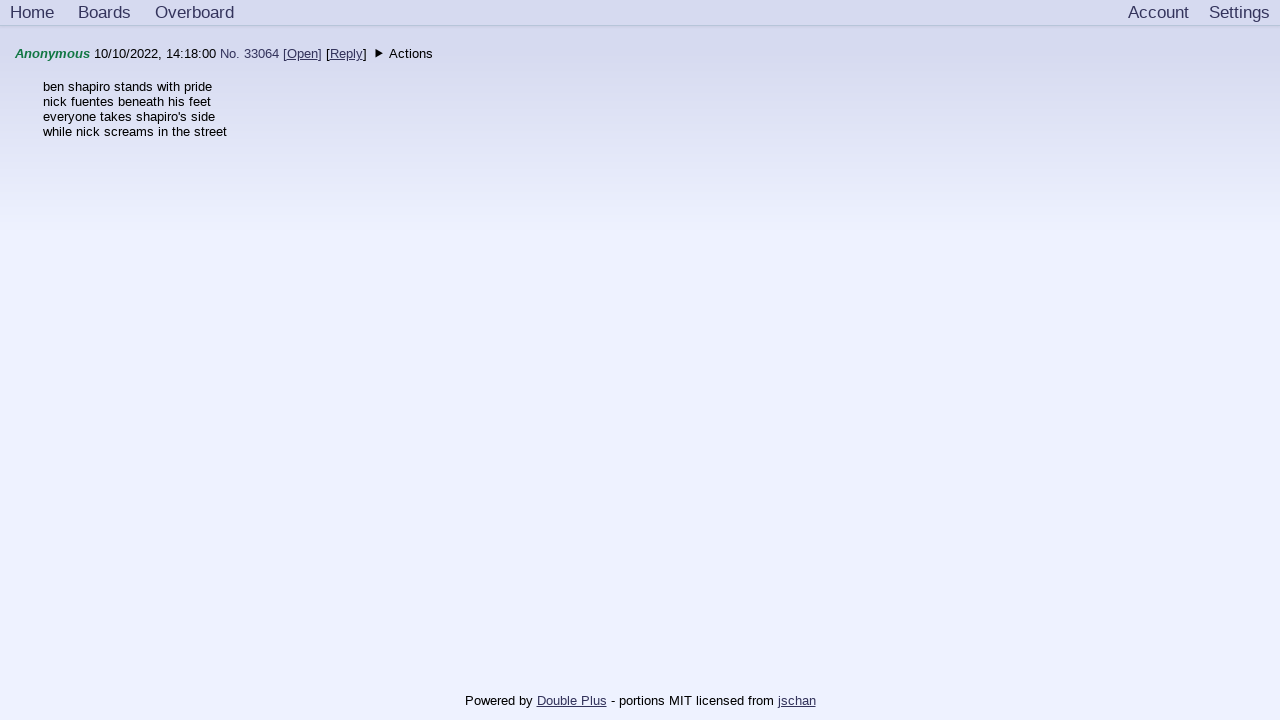

--- FILE ---
content_type: text/html; charset=UTF-8
request_url: https://magrathea.endchan.net/bbg/preview/33064.html
body_size: 2984
content:
<!DOCTYPE HTML>
<html><head><!-- https://www.w3.org/TR/resource-hints/ -->
<!-- pre-connect to backend for storage URLs -->
<link rel="preconnect" href="https://magrathea.endchan.net:8443/">
<base href="/">

<meta charset="utf-8">
<meta name="viewport" content="width=device-width, initial-scale=1">

<link rel="stylesheet" href="css/style.css">
<link rel="stylesheet" href="css/lynxphp.css">
<link rel="stylesheet" href="css/scroller.css">
<!-- only really need this for the board pages -->
<link rel="stylesheet" href="css/expand.css">
<link rel="stylesheet" href="css/components/tabs.css">
<!-- link rel="stylesheet" href="css/wrongthinkII.css" -->

<noscript><style>
  .jsonly { display: none!important; }
  .nojsonly-block { display: block!important; }
</style></noscript>
<!-- link id="codetheme" rel="stylesheet" data-theme="ir-black" href="css/codethemes/ir-black.css" -->
<!-- link rel="manifest" href="/site.webmanifest" -->
<!-- link rel="shortcut icon" href="/favicon.ico" type="image/x-icon">

<link rel="apple-touch-icon" sizes="144x144" href="/file/apple-touch-icon.png">
<link rel="icon" type="image/png" sizes="32x32" href="/file/favicon-32x32.png">
<link rel="icon" type="image/png" sizes="16x16" href="/file/favicon-16x16.png">
<link rel="mask-icon" href="/file/safari-pinned-tab.svg" color="#5bbad5">
<meta name="msapplication-TileColor" content="#00aba9">
<meta name="theme-color" content="#ffffff" -->
<link rel="icon" href="favicon.php?type=ico" type="image/x-icon"><!-- Favicon link -->
<link rel="icon" href="favicon.php?type=png" type="image/png"><!-- Favicon for modern browsers and devices -->

<style>
details summary {
cursor: pointer;
}
#boardsNav[open] summary {
font-weight: bold;
}
</style>

<!-- meta property="og:site_name" value="">
<meta property="og:url" content="https:///">
<meta property="og:description" content="" -->
<title> - Endchan Magrathea</title>

<link id="theme" rel="stylesheet" href="/user/settings/theme.php">
<script>
      const BACKEND_PUBLIC_URL = 'https://magrathea.endchan.net:8443/'
      const DISABLE_JS = false
      // assume UTC for now
      const SERVER_TIMEZONE = "UTC"
    </script>
<script src="js/url.js" defer></script>
<script src="js/localstorage.js" defer></script>
<script src="js/jschan/quote.js" defer></script>
<script src="js/jschan/hover.js" defer></script>
<script src="js/jschan/dragable.js" defer></script>
<script src="js/jschan/counter.js" defer></script>
<script src="js/jschan/expand.js" defer></script>
<script src="js/jschan/yous.js" defer></script>
<script src="js/jschan/forms.js" defer></script>
<script src="js/uploaditem.js" defer></script>
<script src="js/jschan/hideimages.js" defer></script>
<script src="js/jschan/password.js" defer></script>
<script src="js/jschan/threadstat.js" defer></script>
<script src="js/jschan/time.js" defer></script>
<script src="js/jschan/viewfulltext.js" defer></script>
<script src="js/lynxphp/user_settings.js" defer></script>
<script src="js/lynxphp/embed.js" defer></script>
<script src="js/lynxphp/refresh.js" defer></script>
<script src="js/lynxphp/expander_thread.js" defer></script>
<script src="js/lynxphp/expander_hover_media.js" defer></script>
<script src="js/lynxphp/volume_upgrade.js" defer></script>
<script src="js/lynxphp/draggable.js" defer></script>
<script src="js/lynxphp/resizable.js" defer></script>
<script src="js/lynxphp/modal.js" defer></script>
</head><!-- we'll leave the open body tag here so designers can mess with it -->
<body>
<!-- span class="jsonly">JS is enabled</span>
<span class="nojsonly-block">JS is disabled</span -->
  <!-- a name="top"></a --><!-- ff requires anchor at very top -->
  <nav class="navbar" id="navbar">
    <!-- items should not be out of order... -->
    <a class="nav-item" href=".">Home</a>
<a class="nav-item" href="boards.html">Boards</a>
<a class="nav-item" href="overboard.html">Overboard</a>

    <!-- a class="nav-item" href="ip" title="This IP is what our server sees, we're showing you so you can be aware and protect it">IP: ip</a -->
    <a class="nav-item right" id="settings" href="user/settings.html" aria-label="Settings"></a>
<a class="nav-item right" href="control_panel.php">Account</a>

  </nav>
<!-- scroll only below the nav: simulate fixed nav -->
<div id="scroller">
  <!-- this also works in FF48 -->
  <a name="top"></a><!-- chrome49 requires anchor inside scroller -->
<!-- we need to prefix the uri here -->
<article id="33064" class="post-container op" data-board="bbg" data-post-id="33064" data-name="Anonymous" data-subject="">
  <header class="post-info">
    <address class="author post-name">Anonymous</address>
    <!-- why isn't the date part of the label? because then it wouldn't be in the template -->
    <time class="post-date reltime" datetime="2022-10-10T14:18:00.000Z">10/10/2022 14:18:00</time>
    <!-- span class="post-links" -->
    <!-- only want open on thread list and OPs -->
    <a class="noselect no-decoration" href="/bbg/thread/33064.html#33064" title="Externally link to this specific post">No. 33064 [<span style="text-decoration: underline">Open</span>]</a>
    <!-- a class="no-decoration" href="/bbg/thread/33064.html#33064_postform" title="Reply in this thread"></a -->
    <span class="post-quoters"></span>
    <!-- endchan put these before... -->
    
    <!-- reply is the primary interaction, with "share" being 2nd -->
    <!-- nojs needs href to jump to form, users always copy this link to clipboard -->
    <!-- is js is enabled, we can leave the link to be share and override the behavior -->
    <!-- we can have different behaviors... with extra DOM elements -->
    [<a href="/bbg/thread/33064.html#33064_postform" title="Reply to this post">Reply</a>]
     <!-- dont want this in the middle of links -->
    <span class="replies mt-5 ml-5"></span>
    <!--
    we can use css to compress minimize options
    or summary/details
    -->
    <style></style>
<details class="doubleplus-actions-dropdown float">
<summary>Actions</summary>
<nav class="doubleplus-actions"><a rel=noindex href="/bbg/report/33064"><nobr>Report</nobr></a><br>
<a rel=noindex href="bbg/threads/33064/translate.html?from="><nobr>Translate Thread...</nobr></a><br>
<a rel=noindex href="bbg/threads/33064/hide.html?from="><nobr>Hide Thread</nobr></a><br>
<a rel=noindex href="bbg/posts/33064/translate.html?from="><nobr>Translate...</nobr></a><br>
<a rel=noindex href="bbg/posts/33064/hide.html?from="><nobr>Hide Post</nobr></a></nav>
<div class="contentarea"></div></details>

    
    
  </header>
  <!-- there is an overflow: hidden .post-data -->
  <!-- we could remove post-data to reduce DOM elements -->
  <div class="post-data">
    <div class="post-files">
      
      <div class="viewer"></div>
    </div>
    <pre class="post-message">ben shapiro stands with pride
nick fuentes beneath his feet
everyone takes shapiro's side
while nick screams in the street</pre>
    
    
    <!-- leave a place for js to dump these -->
  </div>
</article>
<!-- can omitted go here? -->
    <!-- a name="bottom"></a --><!-- chrome49 requires anchor inside scroller -->
    <!-- this also works in FF48 -->
    <div id="bottom"></div><!-- name doesn't work in chrome 49 -->
  </div><!-- close scroller -->
<!-- a loop is here so footer can be included when there's no header -->
  <!-- id="bottom" -->
  <footer class="footer">
    
    
    Powered by <a rel=noreferrer target=_blank href="https://gitgud.io/odilitime/lynxphp/">Double Plus</a>
    <!-- https://developer.mozilla.org/en-US/docs/Web/HTML/Attributes/rel -->
    <!-- noreferrer includes noopener doesn't give external link any access to this page -->
    - <span title="We started with jschan's responsive HTML, CSS, and JS and have heavily modified it">portions</span> MIT licensed from <a rel=noreferrer target=_blank href="https://gitgud.io/fatchan/jschan/">jschan</a><br>
    
  </footer>
  


--- FILE ---
content_type: text/css
request_url: https://magrathea.endchan.net/css/style.css
body_size: 38085
content:
body {
  font-family: arial, helvetica, sans-serif;
  /* shiban 230112 12px => 13px font is too smaller */
  font-size: 13px;
  color: var(--font-color);
  background: linear-gradient(var(--background-top) 3em, var(--background-rest) 230px);
  flex: 1;
  display: flex;
  flex-direction: column;
  min-height: 100vh;
  margin: 0;
}

h2 {
  margin: 0;
}

/*
Hide this while we have the 40px bump in index.php
main {
  margin: 3em 0 0 0;
}
*/
main.minimal {
  margin: 0;
  background: var(--post-color);
  height: 100vh;
}

.row {
  display: flex;
  flex-direction: row;
  max-width: 100%;
  margin-bottom: 1px;
  overflow: hidden;
  flex-shrink: 0;
}

.col {
  display: flex;
  flex-direction: column;
  flex-grow: 1;
}

.wrap {
  flex-wrap: wrap;
}

.sb {
  justify-content: space-between;
}

.flexcenter {
  display: flex;
  flex-direction: column;
  align-items: center;
}

.em {
  font-style: italic;
}

.strike {
  text-decoration: line-through;
}

@keyframes rainbow-anim {
  0% {
    background-position: 0 0;
  }
  100% {
    background-position: 400% 0;
  }
}

.rainbow {
  background: linear-gradient(to right, #6666ff, #0099ff , #00ff00, #ff3399, #6666ff);
  -webkit-background-clip: text;
  background-clip: text;
  color: transparent;
  animation: rainbow-anim 10s linear infinite;
  background-size: 400% 100%;
  text-shadow: #00000050 0px 0px 1px;
}

.underline {
  text-decoration: underline;
}

.bold {
  font-weight: bold;
}

pre {
  font-family: inherit;
  margin: 1em 2em;
  white-space: pre-wrap;
  overflow-wrap: break-word;
}

.navbar {
  background: var(--navbar-color);
  box-shadow: 0 0 3px 1px var(--darken);
  border-bottom: 1px solid var(--post-outline-color);
  /* disabled by odili on 22/5/4 */
  /* so we can preserve theme colors */
  /*
  position: fixed;
  top: 0;
  */
  width: 100%;
  z-index: 2;
}

.replies {
  padding-top: 5px;
  font-size: smaller;
  clear: both;
}

.code {
  text-align: left;
  border-style: solid;
  border-color: var(--darken);
  display: block;
  margin: 0.5em 0;
  overflow-x: auto;
  white-space: pre;
}

.aa {
  font-family: Monapo, Mona, 'MS Pgothic', 'MS P繧ｴ繧ｷ繝�け', IPAMonaPGothic, 'IPA 繝｢繝翫� P繧ｴ繧ｷ繝�け', submona !important;
  font-size: 16px;
  display: block;
  overflow-x: auto;
  white-space: pre;
  max-width: calc(100vw - 50px);
}

.code:not(.hljs) {
  white-space: unset;
}

.code, .mono {
    background: var(--darken);
    padding: 2px;
    font-family: monospace;
    max-width: max-content;
    max-width: -moz-max-content;
}
.edit {
  background: transparent!important;
  border-color: transparent!important;
  width: 80px;
}
.fw, #filter-form {
  width: 100%;
}
.pr-20 {
  padding-right: 20px;
}
.ml-1 {
  margin-left: 1px;
}
.ml-5 {
  margin-left: 5px!important;
}
.mr-1 {
  margin-right: 1px!important;
}
.mr-5 {
  margin-right: 5px;
}
.mv-10 {
  margin: 10px 0;
}
.mt-10 {
  margin-top: 10px;
}
.mt-5 {
  margin-top: 5px;
}
.mt-1 {
  margin-top: 1px;
}
.mv-5 {
  margin: 5px 0;
}
.mr-0 {
  margin-right: 0px!important;
}
.mv-0 {
  margin: 0 auto;
}
.mb-10 {
  margin-bottom: 10px;
}
.ph-5 {
  padding: 0 5px;
}
.pv-5 {
  padding: 5px 0;
}
.vh {
  visibility: hidden!important;
}
#settings, .dummy-link {
  cursor: pointer;
}
#settings::after {
  content: "Settings";
}

#dragHandle {
  flex-grow: 1;
  background: var(--darken);
  height: 1.75em;
  cursor: grab;
  display: flex;
  align-items: center;
  justify-content: center;
  font-weight: bold;
}

.wrapbar {
  display: flex;
  justify-content: space-between;
  flex-flow: row wrap;
}

.wrapbar + form hr:first-of-type {
  margin-top: 1px;
}

.pages, #livetext, #threadstats {
  box-sizing: border-box;
  padding: 5px;
  width: -moz-max-content;
  width: max-content;
  max-width: 100%;
  margin-bottom: 5px;
}

.pages.jsonly {
  padding: 8px;
}

a, a:visited, a.post-name {
  text-decoration: underline;
  color: var(--link-color);
}

.invalid-quote {
  cursor:pointer;
  text-decoration: line-through;
}

.post-message a {
  text-decoration: underline;
  color: var(--post-link-color);
}

.pages a, .stickynav a {
  text-decoration: none;
}

object {
  object-fit: contain;
}

.board-header {
  display: flex;
  flex-direction: column;
  align-items: center;
}

.catalog-tile {
  padding: 5px;
  margin: 5px;
  text-align: center;
  height: 220px;
  width: 180px;
  overflow: hidden;
  border: 1px solid var(--post-outline-color);
  box-sizing: border-box;
  flex-grow: 1;
  max-width: 250px;
}

.catalog-tile:focus {
  overflow-y: auto;
}

p {
  margin: 5px;
}

.no-m-p {
  margin: 0px;
  padding: 0px;
}

.catalog-thumb {
  display: block;
  box-shadow: 0 0 3px black;
  width: auto;
  max-height: 64px;
  box-sizing: border-box;
  object-fit: cover;
  margin: 0 auto 5px;
  padding: 2px;
}

.upload-list {
  max-height: 75px;
  overflow-x: hidden;
  overflow-y: auto;
  max-width: 100%;
  /*scrollbar-width: none;*/
  border: 1px solid var(--input-borders);
  margin-top: 1px;
  display: none;
}
/*
.upload-list::-webkit-scrollbar {
  display: none;
}
*/
.upload-item {
  display: flex;
  align-items: center;
  position: relative;
}

.upload-item p {
  max-width: calc(100% - 85px);
  max-height: 1.5em;
  overflow: hidden;
  text-overflow: ellipsis;
  position: absolute;
  margin-left: 60px;
}

.upload-item a {
  height: 50px;
  display: flex;
  align-items: center;
}

.upload-thumb {
  width: 50px;
  height: 50px;
  object-fit: contain;
}

.catalog {
  display:flex;
  align-items:flex-start;
  justify-content: center;
  flex-flow: row wrap;
}

.detected {
  background: #FAF8F8;
  color: #3060A8;
}

.horscroll {
  overflow-x:auto;
}

.spoiler {
  background: black;
  color: black;
  cursor: none;
  padding: 0 1px;
}

.spoiler:hover, .spoiler:hover a {
  color: white;
}

.spoiler:not(:hover) * {
  color: black;
  background: black!important;
}

.filelabel {
  position: relative;
  z-index: 1;
  cursor: pointer;
  border-style: dashed !important;
  justify-content: center;
  padding: 5px;
  min-width: 220px;
  flex-grow: 1;
  flex-direction: column;
  min-height: 38px;
}

.form-file {
  max-width: 200px;
  overflow: hidden;
  text-overflow: ellipsis;
  word-break: keep-all;
  align-items: center;
  display: flex;
  margin-top: 1px;
}

.banposts .thread {
  display: none;
  text-align: left;
}

.banposts:hover .thread {
  display: block;
  position: fixed;
  z-index: 1;
  left:10px;
  right:10px;
}

.ban {
  color: red;
  font-weight: bold;
}
.reason::before {
  content:"\0028";
}
.reason::after {
  content:"\0029";
}

.edited {
  font-style: italic;
}

.close {
  text-decoration: none;
  justify-content: center;
  font-weight: bolder;
  margin-left: auto;
  width: 25px;
  cursor: pointer;
}

.reports {
  margin-top: 5px;
  background: var(--highlighted-post-color) !important;
  border-color: var(--highlighted-post-outline-color)!important;
  border-width: 1px 0;
  border-style: solid none;
}

.dice {
  color: var(--dice-color);
}

.title, .required {
  font-weight: bold;
}

.required {
  color: maroon;
  margin: 0 .5em;
}

.title {
  color: var(--title-color);
}

#bottom {
  margin-bottom: 10px;
}

.pinktext {
  color: var(--pinktext-color);
}

.greentext {
  color: var(--greentext-color);
}

a:hover {
  color: var(--link-hover)!important;
}

.thread.noflex {
  display: block;
}

.thread, .action-wrapper, .form-wrapper, .table-container {
  display: flex;
  flex-direction: column;
  align-items: flex-start;
}

table {
  background: var(--background-rest);
  border: 0;
  border-spacing: 0;
  /* disable 11/5/21 so admin screens are wider */
  /* width: 700px; */
}

.w900 {
  width: 900px;
}

th {
  background: var(--label-color);
}

.alt {
  background: var(--alt-label-color, --label-color);
  color: var(--alt-font-color, --font-color)
}

.fw td, .fw th {
    width: 15%; /*Fixes log tables when large actions are taken*/
}

td, th {
  padding: 5px;
  /* this was disabled but firefox needs this for boards */
  word-break: break-all;
  overflow-wrap: anywhere;
}

td pre {
  overflow-wrap: anywhere;
}

.flex-center {
  align-items: center;
}

.f1 {
  flex: 1;
}

.stickynav {
  bottom: 5px;
  /* moved over for minimized user bar */
  right: 50px;
  position: fixed;
  z-index: 1;
}

.ml-0 {
  margin-left: 0;
}

.dot {
  margin-right: 7px;
  height: .75em;
  width: .75em;
  background-color: orange;
  border-radius: 50%;
  animation: pulsate 2s ease infinite;
  display: inline-block;
}

.spin {
  animation: spin 1s infinite linear;
}

@keyframes spin {
  0% {
    transform: rotate(0deg);
  }
  100% {
    transform: rotate(360deg);
  }
}

@keyframes pulsate {
  0% {
    opacity: 1;
  }
  50% {
    opacity: 0.5;
  }
}
.post-container, #float .post-container, .stickynav, .pages, .toggle-summary, .catalog-tile, #livetext, #threadstats {
  background: var(--post-color);
  border-width: 0 1px 1px 0;
  border-style: solid;
  border-color: var(--post-outline-color);
}

.nomarks {
  margin: 5px;
  padding: 0 15px;
  /*list-style: none;*/
}

.modal-bg {
  position: fixed;
  top: 0;
  bottom: 0;
  right: 0;
  left: 0;
  background-color: #00000070;
  z-index: 3;
}

.modal {
  display: flex;
  flex-direction: column;
  max-width: calc(100% - 10px);
  max-height: calc(100% - 50px);
  position: fixed;
  top: 3em;
  background-color: var(--post-color);
  z-index: 4;
  box-sizing: border-box;
  border: 5px solid var(--post-color);
  align-self: center;
  overflow: auto;
}

details.actions div {
  display: flex;
  flex-direction: column;
}

.actions {
  text-align: left;
  display: flex;
  flex-direction: column;
  margin: 2px 0;
  padding: 2px;
}

.action-wrapper {
  text-align: left;
  display: flex;
  flex-direction: column;
  align-items: flex-start;
}

.actions label, .actions div {
  padding: 2px 0;
}

div.captchafield {
  padding: 0px;
  grid-template-columns: 1fr 1fr 1fr 1fr;
  display: grid;
  width: var(--captcha-w);
  height: var(--captcha-w);
  margin-left: 1px;
  box-sizing: border-box;
  border: 1px solid var(--font-color);
}

label.captchachecklabel {
  border: 1px solid var(--font-color);
  /*max-width: 50px;*/
  padding: 0px;
}

label.captchachecklabel input {
  position: absolute;
  opacity: 0;
  cursor: pointer;
  height: 0;
  width: 0;
}

label.captchachecklabel input:checked ~ .captchacheckbox {
  background-color: var(--font-color);
}

span.captchacheckbox {
  display: flex;
  cursor: pointer;
  height: 100%;
}

.toggle-summary {
  padding: 10px;
  cursor: pointer;
}

.sfw {
  float: left;
  background-color: gray;
}

.help {
  cursor: help;
}

#float {
  box-shadow: 0 0 3px 1px var(--darken);
  max-width: calc(100% - 10px);
  z-index: 3;
  position: fixed;
}

#postform:target + .toggle-summary {
  visibility: hidden;
}

.toggle-label {
  max-width: 100%;
  box-sizing: border-box;
  display: flex;
  flex-flow: column wrap;
  width: -moz-max-content;
  width: max-content;
}

.toggle, .togglable {
  display: none;
}

.toggle:checked + * {
  display: flex;
}

.form-post {
  display: flex;
  flex-direction: column;
  max-width: 600px;
  /* max-width: 100%; */
}

.user-id {
  text-shadow: #000 0px 0px 1px, #000 0px 0px 1px, #000 0px 0px 1px, #000 0px 0px 1px, #000 0px 0px 1px, #000 0px 0px 1px;
  color: white;
  padding: 0px 2px;
  border: 1px solid rgba(0, 0, 0, 0.4);
  border-radius: 1px;
  /*cursor: pointer;*/
}

/*
disable by odili 240702 because data-count requires js to set
and we need to be smarted about how this is applied
otherwise causes jumpy layouts on-hover
.user-id:hover::after {
  content: attr(data-count);
}
*/

.post-check {
  position: relative;
  top: 2px;
  margin: -3px 1px;
}

.post-files {
  float: left;
  margin: 0 .5em .5em .5em;
  display: flex;
  flex-flow: row wrap;
  align-items: start;
}

.fn {
  float: none;
}

a, video, img, input, summary, select, option, textarea {
  outline: 0;
}

option {
  background: var(--post-color);
}

.post-data {
  overflow: hidden;
}

.post-file {
  display: flex;
  flex-direction: column;
  padding: .5em .5em 0 0;
  align-items: center;
}

.post-file-info:hover {
  word-break: break-all;
}

.post-file-info {
  text-align: center;
  margin: 2px;
  margin-top: 0px;
  max-width: var(--thumbnail-size);
  /* overflow: hidden; */
  text-overflow: ellipsis;
  word-break: keep-all;
  font-size: x-small;
}

video, img {
  max-height: 90vh;
}

.mh-100 {
  max-height: 100%;
}

.post-file-src {
  justify-content: center;
  display: flex;
  image-orientation: from-image;
  position:relative;
  flex-direction: column;
}

.expanded {
  max-width: unset!important;
  max-height: unset!important;
}

.file-thumb {
  object-fit: contain;
  max-width: var(--thumbnail-size);
  max-height: var(--thumbnail-size);
}

.spoilerimg, .attachmentimg, .audioimg {
  background-repeat: no-repeat;
  background-position: center center;
  background-size: contain; /* make it full */
  height: var(--thumbnail-size);
  width: var(--thumbnail-size);
}
.attachmentimg {
  background-image: var(--attachment-img);
}
.spoilerimg {
  cursor: help;
  background-image: var(--spoiler-img);
}
.audioimg {
  background-image: var(--audio-img);
}

input:invalid, textarea:invalid {
  box-shadow: none;
}

.no-resize {
  resize: none;
}

.container {
  padding: 10px;
}

.board-title {
  color: var(--board-title);
  font: bolder 28px Tahoma,sans-serif;
  letter-spacing: -2px;
  text-align: center;
  margin: 0;
}

.no-decoration {
  text-decoration: none;
}

.banner-check {
  display: flex;
  align-items: center;
}

.board-banner {
  margin: 10px;
  max-width: 100%;
  border: 1px solid var(--post-outline-color);
  min-width: 300px;
  min-height: 100px;
}

.board-description {
  text-align:center;
  margin: 0;
}


.post-message {
  text-align: left;
/* or do we limit to 400px for 2 column? */
  max-width: 600px;
}

/* aceofdiamonds edit */


.post-container {
  box-sizing: border-box;
  padding: .5em;
  max-width: 100%;
  min-width: 30em;
  /* endchan spacing */
  margin-top: 3px;
  margin-bottom: 3px;
}

/* aceofdiamonds edit for thread date & time */
.post-date {
  cursor: default;
}

/* aceofdiamonds edit for the post actions */
#tab_delete.tab + label {
  cursor: pointer;
}

#tab_report.tab + label {
  cursor: pointer;
}

#tab_media.tab + label {
  cursor: pointer;
}

#tab_ban.tab + label {
    cursor: pointer;
}

/* end edit*/


.postmenu {
  -webkit-appearance: none;
  -moz-appearance: none;
  appearance: none;
  cursor: pointer;
  width: 1.5em;
  height: 1em;
  color: var(--font-color);
  border: none;
  background: transparent;
  position: relative;
  top: 2px;
  font-size: 9pt;
  border-bottom: .5em solid transparent;
  border-right: .5em solid transparent;
  border-left: calc(2 * .5em * 0.866) solid var(--font-color);
  border-top: .5em solid transparent;
  vertical-align: top;
  margin-left: 3px;
}

.catalog-tile.hidden {
  height: min-content;
}

.catalog-tile.hidden .post-message, .catalog-tile.hidden .post-file-src {
  display: none;
}

.catalog-tile.hidden .post-info {
  opacity: .5;
  margin-bottom: -6px;
}

.post-container.hidden .post-data {
  display: none;
}

.post-container.hidden .post-info {
  margin-bottom: -6px;
  opacity: .5;
  border: none;
  background: none;
}

.anchor:target + .post-container,
.anchor:target + .catalog-tile,
.post-container.highlighted,
.post-container.hoverhighlighted,
.anchor:target + table tbody tr th,
.anchor:target + table {
  background-color: var(--highlighted-post-color) !important;
  border-color: var(--highlighted-post-outline-color) !important;
}

.anchor {
  height: 50px;
  margin-top: -45px;
}

.post-container.op {
  background: none;
  border-color: transparent;
  width: 100%;
}

.post-subject {
  color: var(--subject-color)!important;
  font-weight: bold;
}

.post-capcode {
  font-weight: bold;
  color:var(--capcode-color);
}

.post-icons {
  filter:var(--icon-color);
  vertical-align: middle;
}

.post-icons img {
  image-rendering: auto;
}

.post-tripcode, .post-name {
  color: var(--name-color);
}

.post-name {
  font-weight: bold;
}

.you:after {
  margin-left: 3px;
  content: '(You)';
  font-weight: lighter;
  font-style: italic;
}

.noselect {
  -webkit-user-select: none;
  -moz-user-select: none;
  -ms-user-select: none;
  user-select: none;
}

.post-info {
  margin: -5px -5px 0 -5px;
  padding: 5px;
  padding-left: 3px;
  display:block;
  overflow-wrap: break-word;
}

.post-container.op .post-info {
  background: none;
  border: none;
}

.nav-item {
  line-height: 1em;
  text-decoration: none;
  /* float: left; */
  padding-left: 10px;
  padding-right: 10px;
  text-align: center;
}

.nav-item.short-nav {
  line-height: 1.5em;
}

.left {
  float: left;
}
.cb {
  clear: both;
}
.right {
  float: right;
}

.footer {
  text-align: center;
  flex-shrink: 0;
  margin-top: auto;
  line-height: 3em;
}

a.button {
  -webkit-appearance: button;
  -moz-appearance: button;
  appearance: button;
  text-decoration: none;
  cursor: pointer;
  color: black;
}

.button:hover {
  color: initial!important;
}

input[type="button"][disabled] {
  opacity: 0.5;
}

input[type="button"], input[type="range"], input[type="number"], input[type="text"], input[type="submit"], input[type="password"], input[type="file"], textarea, select {
  border: 1px solid var(--input-borders);
  background: var(--input-background);
  color: var(--input-color);
  font-size: inherit;
  font-family: arial, helvetica, sans-serif;
  margin: 0;
  flex-grow: 1;
  border-radius: 0px;
}

textarea {
  max-height: 100%;
  max-width: 650px;
}

input[type=number]::-webkit-outer-spin-button,
input[type=number]::-webkit-inner-spin-button {
  -webkit-appearance: none;
  margin: 0;
}

input[type=number] {
  -moz-appearance:textfield;
  -webkit-appearance: textfield;
  appearance:textfield;
}

input[type="submit"] {
  min-height: 2.5em;
  cursor: pointer;
}

input[type="file"] {
  width: 220px;
  background: var(--input-background);
}

#postform {
  display: none;
  max-width: calc(100% - 10px);
  max-height: calc(100% - 50px);
  position: fixed;
  top: 3.5em;
  right: 5px;
  background-color: var(--post-color);
  z-index: 2;
  box-sizing: border-box;
  border: 5px solid var(--post-color);
  overflow-y: auto;
}

#postform:target {
  display: flex;
}

.postform-style {
  display: flex;
  border: 1px solid var(--input-borders);
  background: var(--input-background);
  align-items: center;
  box-sizing: border-box;
}

iframe.captcha, iframe.bypass {
  /*dumb hack cos of noscript wrapping in unstyleable span*/
  /*margin-bottom: -2px;*/
}

iframe.captcha {
  /*width: 100%;*/
}

iframe.embed-video {
  width: 500px;
  height: 280px;
  margin-top: 3px;
}

iframe.bypass {
  height: var(--bypass-height);
  width: 350px;
}

.captcha {
  border: 1px solid var(--input-borders);
  background: white;
  margin-bottom: 1px;
  min-width: var(--captcha-w);
  height: var(--captcha-h);
  box-sizing: border-box;
  object-fit: contain;
  overflow: hidden;
  position: relative;
}

.captcharefresh {
  line-height: 18px;
  position: absolute;
  bottom: 5px;
  left: 5px;
  font-size: 18px;
  cursor: pointer;
  text-shadow: rgb(0, 0, 0) 0px 0px 1px, rgb(0, 0, 0) 0px 0px 1px, rgb(0, 0, 0) 0px 0px 1px, rgb(0, 0, 0) 0px 0px 1px, rgb(0, 0, 0) 0px 0px 1px, rgb(0, 0, 0) 0px 0px 1px;
  color: white;
}

.label, .rlabel {
  padding: 3px;
  border: 1px solid var(--box-border-color);
  min-width: 80px;
  background: var(--label-color);
  display: flex;
  font-weight: bold;
  margin-right: 1px;
  align-items: start;
  flex-direction: column;
  justify-content: center;
}
.rlabel {
  margin-right: 0;
  margin-left: 1px;
}

hr {
  border-top: 1px solid var(--hr);
  border-left: none;
  border-right: none;
  border-bottom: none;
  margin: 6px 0 5px 0;
}

hr + .thread {
  margin-top: -5px;
}

.scrolltable {
  max-height: 160px;
  overflow-y: auto;
  overflow-x: hidden;
  border: 1px solid var(--box-border-color);
}

tr:nth-child(odd) {
   background: var(--post-color);
}

table.boardtable td:nth-child(4), table.boardtable th:nth-child(4) {
  word-break: keep-all;
  overflow-wrap: break-word;
}

table.boardtable.w900 th:last-child {
  min-width: 100px;
}
table.boardtable.w900 td:last-child {
  text-shadow: #000 0px 0px 1px, #000 0px 0px 1px, #000 0px 0px 1px, #000 0px 0px 1px, #000 0px 0px 1px, #000 0px 0px 1px;
  color: white;
}

/* ^="f" means only where attachment is false, to prevent showing on attachment files with audio or video mime type */
.post-file-src[data-type="audio"][data-attachment^="f"]::after,
.post-file-src[data-type="video"][data-attachment^="f"]::after {
  content: "▶";
  display: inline-block;
  position: absolute;
  /*
  top: 50%;
  left: 50%;
  */
  bottom: 0px;
  right: 0px;
  background: #000;
  color: #fff;
  border-radius: 100%;
  width: 25px;
  height: 25px;
  line-height: 25px;
  text-align:center;
  box-sizing:border-box;
  font-size: 10px;
  padding-left: 1px;
  transform: translate(-50%, -50%);
  opacity: 0.8;
  box-shadow: 0 0 3px #fff;
  pointer-events: none;
}
.post-file-src[data-attachment^="f"]:hover::after {
  opacity: 1;
}

.post-file-src[data-type="image"][data-loading]::after,
.post-file-src[data-type="image"][data-loading]::before {
  display: inline-block;
  position: absolute;
  top: 50%;
  left: 50%;
  height: 1.2em;
  box-sizing: border-box;
  transform: translate(-50%,-50%);
  pointer-events: none;
  z-index: 1;
}
.post-file-src[data-type="image"][data-loading]::before {
  content:"";
  background: black;
  width: 100%;
  border-left: var(--data-loading) solid darkgreen;
  transition: all 0.3s;
}
.post-file-src[data-type="image"][data-loading]::after {
  content: attr(data-loading) "%";
  color: white;
}

.post-file-src * {
  max-width: 100%;
  visibility: visible;
}

.di {
  display: inline;
}

table, .boardtable {
  max-width: 100%;
}

.text-center {
  text-align: center;
}

#settingsmodal{
  min-width: 400px;
}
#settingsmodal .form-wrapper.flexleft.mt-10, #settingsmodal .form-wrapper.flexleft.mt-10 .row {
  width: 100%
}
row.wrap.sb .col {
  flex-basis: calc(50% - 5px);
}

@media only screen and (max-height: 400px) {
  .modal {
    top: 5px;
    max-height: calc(100% - 10px);
  }
}

/*fuck off with mobile chromeshit*/
@media only screen and (max-width: 920px) {
  .w900 {
    width: 100%
  }
}

@media only screen and (max-width: 600px) {

  .postmenu {
    border-left: .5em solid transparent;
    border-right: .5em solid transparent;
    border-top: calc(2 * .5em * 0.866) solid var(--font-color);
    border-bottom: .5em solid transparent;
    vertical-align: top;
    margin-left: 3px;
    width: 1em;
  }
  #settings::after {
    content: "\2699"!important;
  }
  #settingsmodal {
    width: 100%;
    min-width: unset;
  }
  [title], [mobiletitle] {
    position:relative
  }
  [title]:hover:after, [mobiletitle]:hover:after {
    color: white;
    font-size: small;
    border-radius: 2px;
    background:black;
    position:absolute;
    top:-1.75em;
    left:50%;
    transform:translateX(-50%);
    width:-moz-max-content;
    width:max-content;
    padding:1px 2px;
  }
  [title]:hover:after {
    content:attr(title);
  }
  [mobiletitle]:hover:after {
    content:attr(mobiletitle);
  }
  [title]:hover:before, [mobiletitle]:hover:before {
    content: '';
    position: absolute;
    top: -6px;
    left: calc(50% - 5px);
    border-top: 5px solid black;
    border-left: 5px solid transparent;
    border-right: 5px solid transparent;
  }

  table.boardtable td:nth-child(3), table.boardtable th:nth-child(3),
  table.boardtable td:nth-child(4), table.boardtable th:nth-child(4),
  table.boardtable td:nth-child(5), table.boardtable th:nth-child(5),
  table.boardtable td:nth-child(6), table.boardtable th:nth-child(6),
  table.boardtable td:nth-child(7), table.boardtable th:nth-child(7) {
    display: none;
  }

  table.newstable td:nth-child(2), table.newstable th:nth-child(2) {
    display: none;
  }

  .board-banner {
    object-fit: contain;
    height: unset;
  }

  .modal {
    top: 5px;
    max-height: calc(100% - 10px);
  }

  .post-file-info {
    max-width: 150px;
  }

  iframe.bypass {
    height: 100vh;
    width: 100vw;
  }

  iframe.embed-video {
    height: unset;
    width: 100%;
    max-width: 300px;
  }

  /* not sure there's always reason to do this, seems to be plenty of room */
  .file-thumb {
    max-width: 128px;
    max-height: 128px;
    /* mobile users (yuri) don't like their users cropped */
    /* object-fit: cover; */
  }

  .post-info{
    background: var(--darken);
    margin: -6.5px -6.5px 5px -6.5px;
    border-bottom: 1px solid var(--post-outline-color);
  }

  .anchor:target + .post-container .post-info,
  .post-container.highlighted .post-info,
  .post-container.hoverhighlighted .post-info {
    border-bottom: 1px solid var(--highlighted-post-outline-color);
  }

  .close {
    width: 2.25em;
  }

  input[type="range"], input[type="number"], input[type="text"], input[type="submit"], input[type="password"], input[type="file"], .postform-style, select, #dragHandle {
    min-height: 2.25em;
    box-sizing: border-box;
  }

  .postmenu {
    float: right;
    min-height: 1em;
  }

  .filelabel {
    min-width: 0;
  }

  .fh	{
    height: 100%;
  }

  .form-post {
    width: 100%;
  }

  .form-login {
    width: 100%;
  }

  pre {
    margin: 1em;
  }

  .post-check {
    top: 1px;
    margin-left: 2px;
  }

  .pages {
    /*width:100%;*/
  }

  .pad-anchor {
    width: 100%;
  }

  .post-container {
    box-shadow: none;
    width: 100%;
    min-width: unset;
  }

  .catalog-tile {
    width: calc(50% - 10px);
    margin: 5px;
  }

  table {
    width: 100%;
  }

  #postform {
    width: 100%;
  }

  input#file {
    width: 100%;
  }

  #filter-value-input {
    width: 100%;
  }

}

.flag {
  display: inline-block;
  width: 16px;
  height: 11px;
  background:url(../images/img/flags.png) no-repeat;
  image-rendering: crisp-edges;
  image-rendering: pixelated;
  image-rendering: -webkit-optimize-contrast;
  -ms-interpolation-mode: nearest-neighbor;
}

.flag.flag-xx {
  background-position:-48px -165px;
}
.flag.flag-tor, .flag.flag-t1 { /* t1 is cloudflare tor exit node */
  background-position:-64px -165px;
}
.flag.flag-loki {
  background-position:-80px -165px;
}

/*!
 * Generated with CSS Flag Sprite generator (https://www.flag-sprites.com/) -
 */
.flag.flag-gu{background-position:-96px -55px}.flag.flag-mn{background-position:-208px -88px}.flag.flag-va{background-position:-48px -154px}.flag.flag-tibet{background-position:-32px -143px}.flag.flag-fo{background-position:-64px -44px}.flag.flag-th{background-position:-16px -143px}.flag.flag-tr{background-position:-144px -143px}.flag.flag-tl{background-position:-80px -143px}.flag.flag-kz{background-position:-144px -77px}.flag.flag-zm{background-position:-16px -165px}.flag.flag-uz{background-position:-32px -154px}.flag.flag-dk{background-position:-64px -33px}.flag.flag-scotland{background-position:-176px -121px}.flag.flag-gi{background-position:-224px -44px}.flag.flag-gy{background-position:-128px -55px}.flag.flag-bj{background-position:-112px -11px}.flag.flag-fr{background-position:-80px -44px}.flag.flag-mo{background-position:-224px -88px}.flag.flag-ir{background-position:-112px -66px}.flag.flag-io{background-position:-80px -66px}.flag.flag-tm{background-position:-96px -143px}.flag.flag-ch{background-position:-96px -22px}.flag.flag-mt{background-position:-32px -99px}.flag.flag-nl{background-position:-240px -99px}.flag.flag-gp{background-position:-16px -55px}.flag.flag-im{background-position:-48px -66px}.flag.flag-tv{background-position:-176px -143px}.flag.flag-mu{background-position:-48px -99px}.flag.flag-pe{background-position:-96px -110px}.flag.flag-vi{background-position:-112px -154px}.flag.flag-hn{background-position:-176px -55px}.flag.flag-ss{background-position:-128px -132px}.flag.flag-ae{background-position:-16px 0}.flag.flag-td{background-position:-240px -132px}.flag.flag-pw{background-position:0 -121px}.flag.flag-nu{background-position:-32px -110px}.flag.flag-bt{background-position:-208px -11px}.flag.flag-ms{background-position:-16px -99px}.flag.flag-cv{background-position:-240px -22px}.flag.flag-es{background-position:-224px -33px}.flag.flag-mh{background-position:-144px -88px}.flag.flag-la{background-position:-160px -77px}.flag.flag-vn{background-position:-128px -154px}.flag.flag-py{background-position:-16px -121px}.flag.flag-br{background-position:-176px -11px}.flag.flag-ye{background-position:-224px -154px}.flag.flag-ie{background-position:0 -66px}.flag.flag-gh{background-position:-208px -44px}.flag.flag-cg{background-position:-80px -22px}.flag.flag-cu{background-position:-224px -22px}.flag.flag-hu{background-position:-224px -55px}.flag.flag-sg{background-position:-224px -121px}.flag.flag-at{background-position:-176px 0}.flag.flag-lk{background-position:-224px -77px}.flag.flag-vu{background-position:-144px -154px}.flag.flag-bo{background-position:-160px -11px}.flag.flag-jo{background-position:-208px -66px}.flag.flag-er{background-position:-208px -33px}.flag.flag-za{background-position:-256px -154px}.flag.flag-rs{background-position:-80px -121px}.flag.flag-nr{background-position:-16px -110px}.flag.flag-ls{background-position:-256px -77px}.flag.flag-jm{background-position:-192px -66px}.flag.flag-tz{background-position:-208px -143px}.flag.flag-ki{background-position:-16px -77px}.flag.flag-sj{background-position:0 -132px}.flag.flag-cz{background-position:-16px -33px}.flag.flag-pg{background-position:-128px -110px}.flag.flag-lv{background-position:-32px -88px}.flag.flag-do{background-position:-96px -33px}.flag.flag-lu{background-position:-16px -88px}.flag.flag-no{background-position:-256px -99px}.flag.flag-kw{background-position:-112px -77px}.flag.flag-mx{background-position:-96px -99px}.flag.flag-yt{background-position:-240px -154px}.flag.flag-ly{background-position:-48px -88px}.flag.flag-cy{background-position:0 -33px}.flag.flag-ph{background-position:-144px -110px}.flag.flag-my{background-position:-112px -99px}.flag.flag-sm{background-position:-48px -132px}.flag.flag-et{background-position:-240px -33px}.flag.flag-ru{background-position:-96px -121px}.flag.flag-tj{background-position:-48px -143px}.flag.flag-ai{background-position:-64px 0}.flag.flag-pl{background-position:-176px -110px}.flag.flag-kp{background-position:-64px -77px}.flag.flag-uy{background-position:-16px -154px}.flag.flag-gb{background-position:-112px -44px}.flag.flag-gs{background-position:-64px -55px}.flag.flag-kurdistan{background-position:-96px -77px}.flag.flag-rw{background-position:-112px -121px}.flag.flag-ec{background-position:-128px -33px}.flag.flag-mm{background-position:-192px -88px}.flag.flag-pa{background-position:-80px -110px}.flag.flag-wales{background-position:-160px -154px}.flag.flag-kg{background-position:-256px -66px}.flag.flag-ve{background-position:-80px -154px}.flag.flag-tk{background-position:-64px -143px}.flag.flag-ca{background-position:-16px -22px}.flag.flag-is{background-position:-128px -66px}.flag.flag-ke{background-position:-240px -66px}.flag.flag-ro{background-position:-64px -121px}.flag.flag-gq{background-position:-32px -55px}.flag.flag-pt{background-position:-256px -110px}.flag.flag-tf{background-position:-256px -132px}.flag.flag-ad{background-position:0 0}.flag.flag-sk{background-position:-16px -132px}.flag.flag-pm{background-position:-192px -110px}.flag.flag-om{background-position:-64px -110px}.flag.flag-an{background-position:-112px 0}.flag.flag-ws{background-position:-192px -154px}.flag.flag-sh{background-position:-240px -121px}.flag.flag-mp{background-position:-240px -88px}.flag.flag-gt{background-position:-80px -55px}.flag.flag-cf{background-position:-64px -22px}.flag.flag-zanzibar{background-position:0 -165px}.flag.flag-mw{background-position:-80px -99px}.flag.flag-catalonia{background-position:-32px -22px}.flag.flag-ug{background-position:-240px -143px}.flag.flag-je{background-position:-176px -66px}.flag.flag-km{background-position:-32px -77px}.flag.flag-in{background-position:-64px -66px}.flag.flag-bf{background-position:-48px -11px}.flag.flag-mc{background-position:-80px -88px}.flag.flag-sy{background-position:-192px -132px}.flag.flag-sn{background-position:-64px -132px}.flag.flag-kr{background-position:-80px -77px}.flag.flag-eu{background-position:-256px -33px}.flag.flag-bn{background-position:-144px -11px}.flag.flag-st{background-position:-144px -132px}.flag.flag-england{background-position:-192px -33px}.flag.flag-lc{background-position:-192px -77px}.flag.flag-dm{background-position:-80px -33px}.flag.flag-be{background-position:-32px -11px}.flag.flag-ni{background-position:-224px -99px}.flag.flag-ua{background-position:-224px -143px}.flag.flag-mz{background-position:-128px -99px}.flag.flag-pf{background-position:-112px -110px}.flag.flag-tn{background-position:-112px -143px}.flag.flag-ee{background-position:-144px -33px}.flag.flag-xk{background-position:-208px -154px}.flag.flag-sx{background-position:-176px -132px}.flag.flag-sd{background-position:-192px -121px}.flag.flag-gd{background-position:-128px -44px}.flag.flag-ci{background-position:-112px -22px}.flag.flag-sz{background-position:-208px -132px}.flag.flag-cl{background-position:-144px -22px}.flag.flag-fi{background-position:0 -44px}.flag.flag-ga{background-position:-96px -44px}.flag.flag-jp{background-position:-224px -66px}.flag.flag-de{background-position:-32px -33px}.flag.flag-np{background-position:0 -110px}.flag.flag-re{background-position:-48px -121px}.flag.flag-bg{background-position:-64px -11px}.flag.flag-sc{background-position:-160px -121px}.flag.flag-ng{background-position:-208px -99px}.flag.flag-qa{background-position:-32px -121px}.flag.flag-mk{background-position:-160px -88px}.flag.flag-aw{background-position:-208px 0}.flag.flag-kn{background-position:-48px -77px}.flag.flag-al{background-position:-80px 0}.flag.flag-bw{background-position:-240px -11px}.flag.flag-um{background-position:-256px -143px}.flag.flag-ky{background-position:-128px -77px}.flag.flag-tt{background-position:-160px -143px}.flag.flag-so{background-position:-80px -132px}.flag.flag-lt{background-position:0 -88px}.flag.flag-by{background-position:-256px -11px}.flag.flag-bb{background-position:0 -11px}.flag.flag-us{background-position:0 -154px}.flag.flag-md{background-position:-96px -88px}.flag.flag-ag{background-position:-48px 0}.flag.flag-hm{background-position:-160px -55px}.flag.flag-as{background-position:-160px 0}.flag.flag-eg{background-position:-160px -33px}.flag.flag-sv{background-position:-160px -132px}.flag.flag-sl{background-position:-32px -132px}.flag.flag-fk{background-position:-32px -44px}.flag.flag-am{background-position:-96px 0}.flag.flag-ck{background-position:-128px -22px}.flag.flag-tw{background-position:-192px -143px}.flag.flag-kh{background-position:0 -77px}.flag.flag-to{background-position:-128px -143px}.flag.flag-se{background-position:-208px -121px}.flag.flag-cd{background-position:-48px -22px}.flag.flag-pn{background-position:-208px -110px}.flag.flag-gr{background-position:-48px -55px}.flag.flag-id{background-position:-256px -55px}.flag.flag-vc{background-position:-64px -154px}.flag.flag-somaliland{background-position:-96px -132px}.flag.flag-bi{background-position:-96px -11px}.flag.flag-pk{background-position:-160px -110px}.flag.flag-pr{background-position:-224px -110px}.flag.flag-bd{background-position:-16px -11px}.flag.flag-co{background-position:-192px -22px}.flag.flag-fm{background-position:-48px -44px}.flag.flag-bm{background-position:-128px -11px}.flag.flag-ar{background-position:-144px 0}.flag.flag-bv{background-position:-224px -11px}.flag.flag-sb{background-position:-144px -121px}.flag.flag-mq{background-position:-256px -88px}.flag.flag-eh{background-position:-176px -33px}.flag.flag-bh{background-position:-80px -11px}.flag.flag-it{background-position:-144px -66px}.flag.flag-hr{background-position:-192px -55px}.flag.flag-sa{background-position:-128px -121px}.flag.flag-mv{background-position:-64px -99px}.flag.flag-mg{background-position:-128px -88px}.flag.flag-dz{background-position:-112px -33px}.flag.flag-gg{background-position:-192px -44px}.flag.flag-gm{background-position:-256px -44px}.flag.flag-af{background-position:-32px 0}.flag.flag-li{background-position:-208px -77px}.flag.flag-sr{background-position:-112px -132px}.flag.flag-vg{background-position:-96px -154px}.flag.flag-cr{background-position:-208px -22px}.flag.flag-tc{background-position:-224px -132px}.flag.flag-ao{background-position:-128px 0}.flag.flag-ma{background-position:-64px -88px}.flag.flag-mr{background-position:0 -99px}.flag.flag-gn{background-position:0 -55px}.flag.flag-ne{background-position:-176px -99px}.flag.flag-nf{background-position:-192px -99px}.flag.flag-wf{background-position:-176px -154px}.flag.flag-hk{background-position:-144px -55px}.flag.flag-gf{background-position:-160px -44px}.flag.flag-ps{background-position:-240px -110px}.flag.flag-ic{background-position:-240px -55px}.flag.flag-cw{background-position:-256px -22px}.flag.flag-ml{background-position:-176px -88px}.flag.flag-ax{background-position:-224px 0}.flag.flag-gl{background-position:-240px -44px}.flag.flag-dj{background-position:-48px -33px}.flag.flag-cn{background-position:-176px -22px}.flag.flag-ht{background-position:-208px -55px}.flag.flag-lr{background-position:-240px -77px}.flag.flag-tg{background-position:0 -143px}.flag.flag-ba{background-position:-256px 0}.flag.flag-ge{background-position:-144px -44px}.flag.flag-bz{background-position:0 -22px}.flag.flag-au{background-position:-192px 0}.flag.flag-iq{background-position:-96px -66px}.flag.flag-cm{background-position:-160px -22px}.flag.flag-gw{background-position:-112px -55px}.flag.flag-az{background-position:-240px 0}.flag.flag-na{background-position:-144px -99px}.flag.flag-fj{background-position:-16px -44px}.flag.flag-zw{background-position:-32px -165px}.flag.flag-bs{background-position:-192px -11px}.flag.flag-il{background-position:-16px -66px}.flag.flag-nz{background-position:-48px -110px}.flag.flag-me{background-position:-112px -88px}.flag.flag-si{background-position:-256px -121px}.flag.flag-nc{background-position:-160px -99px}.flag.flag-lb{background-position:-176px -77px}


--- FILE ---
content_type: text/css
request_url: https://magrathea.endchan.net/css/lynxphp.css
body_size: 1709
content:
:root {
	--thumbnail-size: 128px;
}

/*
our additions to style.css (from jschan)
any modifications to existing will go directly into style.css with notes
*/
.nojsonly-block {
  display: none;
}

.lpPostForm textarea {
  width: 100%;
}

.lpPostForm input[name="captcha"] {
  width: 100px;
}

/* simple rows/col utilities */
.h {
  padding-left: 0;
  float: left;
}
.v {
}

.boarduri {
  font-family: monospace;
}

/* ported from hidefileinput.js */
.form-post input[name="files[]"] {
  /* not using display: none because we still want to show the browser prompt for a "required" file */
  position: absolute;
  border: none;
  height: 1px;
  width: 1px;
}

.form-post textarea[name="message"] {
  /* 100px is about 7 lines of text at 13px */
  /* 4chan 60px, 8moe, 75px, 94ch 80px */
  min-height: 80px;
}

.board-banner {
  display: block;
  margin-left: auto;
  margin-right: auto;
}

.actions-tab {
  margin-top: 20px;
}

/**/
/* NAV bar stuff */
/**/
.nav-item {
  font-size: 1.33em;
  line-height: 1.5em;
}

/* navigation selection */
.active {
  font-weight: bold;
  text-decoration: underline;
}

#trigger {
  bottom: 0px;
  right: 0px;
  display: none;
}

#minimize {
  float: right;
  padding-right: 5px;
}

#userbar {
  top: auto;
  bottom: 0;
  left: 0;
  right: 0;
  /*
  height: 40px;
  line-height: 40px;
  */
}

/* has some overlap */
.fixed-common {
  /* background-color: #D6DAF0; */
  height: 40px;
  line-height: 40px;
  position: fixed;
}

#trigger {
  width: auto;
  top: auto;
  left: auto;
  bottom: 0px;
  right: 0px;
  display: none;
}

#maximize {
  padding-left: 5px;
  padding-right: 5px;
}

/* make board name smaller when it's the default */
.post-name.default-name {
  font-size: smaller;
}

/* make post address tag inline-block */
article header address {
  display: inline-block;
}

--- FILE ---
content_type: text/css
request_url: https://magrathea.endchan.net/css/scroller.css
body_size: 275
content:
/*  https://stackoverflow.com/questions/17295219/overflow-scroll-css-is-not-working-in-the-div */
html {
  height: 100%;
}

body {
  height: 100%;
  margin: 0;
  /* chrome needs this */
  overflow-y: auto;
}

#scroller {
  overflow-y: auto;
  /* the nav bar is 50px tall */
  height: calc(100% - 100px);
  flex-shrink: 0; /* deal with flex crap */
  padding: 10px; /* emulate container */
}

--- FILE ---
content_type: text/css
request_url: https://magrathea.endchan.net/css/expand.css
body_size: 1629
content:
details.postFile {
  transition: all 1s ease;
  overflow: hidden;
}

details.postFile summary {
  cursor: zoom-in;
}

details.postFile video {
  display: none;
  visibility: hidden;
}

details[open].postFile video {
  display: block;
  visibility: visible;
}

details[open].postFile summary {
  cursor: zoom-out;
}

details[open].postFile > summary::after {
  content: "close";
}

details[open].postFile > summary img {
  display: none;
}

.doubleplus-actions-dropdown {
  /* make it behave like text */
  display: inline;
}

.doubleplus-actions-dropdown.float {
  /* needed for the expander to float right */
  position: relative;
}

.op .doubleplus-actions {
  background-color: var(--background-rest);
}
.doubleplus-actions {
  background-color: var(--post-color);
  padding: 5px;
}

/* if the element is on top, it's still constrained by it's bounding box
   we cannot see options, they get overflow'd or rendered off page
   to make it look nicer progressively enhance with JS */
/*
.float .doubleplus-actions {
  position: absolute;
  z-index: 1;
  top: 20px;
}
*/
.non-float .doubleplus-actions {
  position: relative;
}

.doubleplus-actions a {
  white-space:nowrap;
}

.viewer {
  display: none;
  z-index: 1;
  position: absolute;
  left: 25px;
  /*
  top: 25px;
  bottom: 25px;
  right: 25px;
  */
}

.useViewer {
}

/* works for the text but not the entire block line */
.useViewer.img:hover {
  z-index: 2;
  /*
  doesn't work on a row
  position: absolute;
  width: 100%;
  */
}

.useViewer.img:hover ~ .viewer {
  display: block;
}

/* we have to hide them because z-index needs to be on top to hold the area */
.useViewer.img:hover span {
  visibility: hidden;
}
.useViewer.img:hover span img {
  visibility: hidden;
}

--- FILE ---
content_type: text/css
request_url: https://magrathea.endchan.net/css/components/tabs.css
body_size: 7
content:
div.tabs {
  display: inline;
}

div.tabs input[type=radio].tab {
  display: none;
}

div.tabs div.tab {
  display: none;
}


--- FILE ---
content_type: text/css;charset=UTF-8
request_url: https://magrathea.endchan.net/user/settings/theme.php
body_size: 886
content:
/*yotsuba b*/
:root {
	--icon-color:invert(17%)sepia(89%)saturate(7057%)hue-rotate(2deg)brightness(93%)contrast(120%);
	--alt-label-color: #98E;
	--alt-font-color: black;
	--background-top: #d6daf0;
	--background-rest: #eef2ff;
	--navbar-color: #D6DAF0;
	--post-color: #D6DAF0;
	--post-outline-color: #B7C5D9;
	--label-color: #98E;
	--box-border-color: #000;
	--darken: #00000010;
	--highlighted-post-color: #d6bad0;
	--highlighted-post-outline-color: #ba9dbf;
	--board-title: #af0a0f;
	--hr: lightgray;
	--font-color: black;
	--name-color: #117743;
	--capcode-color: #f00;
	--subject-color: #0F0C5D;
	--link-color: #34345C;
	--post-link-color: #d00;
	--link-hover: #d00;
	--input-borders: #a9a9a9;
	--input-color: #000;
	--input-background: white;
	--dice-color: darkorange;
	--title-color: #d70000;
	--greentext-color: green;
	--pinktext-color:#E0727F;
}

.post-container, #float .post-container, .stickynav, .pages, .toggle-summary, .catalog-tile, #livetext, #threadstats {
	border-width: 0 1px 1px 0;
}


--- FILE ---
content_type: application/javascript
request_url: https://magrathea.endchan.net/js/jschan/counter.js
body_size: 1835
content:
window.addEventListener('DOMContentLoaded', (event) => {

  function hookMessageBox(messageBox) {
    const maxLength = messageBox.getAttribute('maxlength')
    const minLength = messageBox.getAttribute('minlength')
    let currentLength = messageBox.value.length

    //const messageBoxLabel = messageBox.previousSibling
    //const counter = document.createElement('small')
    //messageBoxLabel.appendChild(counter)

    const updateCounter = (counter) => {
      counter.innerText = `(${currentLength}/${maxLength})`
      if (currentLength >= maxLength || currentLength < minLength) {
        counter.style.color = 'red'
      } else {
        counter.removeAttribute('style')
      }
    }

    const updateCounters = () => {
      const counters = document.getElementsByClassName('messageCounter')
      for(var i in counters) {
        if (counters.hasOwnProperty(i)) {
          updateCounter(counters[i])
        }
      }
    }

    const updateState = function(e) {
      // normalize/validate input
      if (messageBox.value.length > maxLength) {
        messageBox.value = messageBox.value.substring(0, maxLength)
      }
      currentLength = messageBox.value.length

      const messageBoxes = document.querySelectorAll('textarea[name=message]')
      for(var i in messageBoxes) {
        if (messageBoxes.hasOwnProperty(i)) {
          // sync value
          messageBoxes[i].value = messageBox.value
        }
      }

      updateCounters()
    }

    if (maxLength || minLength) {
      updateCounters()
      messageBox.addEventListener('input', updateState)
    } else {
      //console.log('counter.js - no message length limits set')
    }
  }

  const messageBoxes = document.querySelectorAll('textarea[name=message]')
  //if (!messageBoxes.length) console.warn('counter.js - no message boxes')
  for(var i in messageBoxes) {
    if (messageBoxes.hasOwnProperty(i)) {
      hookMessageBox(messageBoxes[i])
    }
  }

})


--- FILE ---
content_type: application/javascript
request_url: https://magrathea.endchan.net/js/url.js
body_size: 2490
content:
function dp_parseURL(url) {
  var a = document.createElement('a')
  a.href = url

  return {
    //href: a.href,
    protocol: a.protocol,
    host: a.host,
    hostname: a.hostname,
    port: a.port,
    pathname: a.pathname,
    search: a.search,
    hash: a.hash.substr(1), // drop the first hash sign
    origin: a.origin || (a.protocol + '//' + a.host)
  }
}

// decode all our URLs into useful contextual information
function dp_url2obj(url) {
  const obj = dp_parseURL(url)
  if (obj.pathname.match(/catalog\.html$/)) {
    const parts = obj.pathname.split('/')
    // catalog
    return {
      uri: parts[1],
      // update thread list...
      jsonURL: BACKEND_PUBLIC_URL + 'opt/' + parts[1] + '/catalog.json',
    }
  } else
  if (obj.pathname.match(/overboard\.html$/)) {
    // overboard
    return {
      // see next block
      //jsonURL: BACKEND_PUBLIC_URL + 'lynx/overboard.json',
    }
  } else
  if (obj.pathname.match(/\/page\/$/) || obj.pathname.match(/\/$/)) { // board page: list of threads & proto://host/URI/page/X support
    const parts = obj.pathname.split('/')
    //console.debug('url::url2obj - page parts', parts)
    // /operate/ => '', 'operate', ''
    // so pgNo is parts[3]
    // refreshing the page has two issues
    // one which threads on that page can change
    // and new posts on those threads
    return {
      uri: parts[1],
      // update thread list...
      //jsonURL: BACKEND_PUBLIC_URL + 'opt/' + parts[1] + '/',
    }
  } else
  if (obj.pathname.match(/\/thread\//)) { // thread page: list of replies
    // in thread view
    const parts = obj.pathname.split('/')
    //console.debug('url::url2obj - thread parts', parts)
    return {
      // 1 URI 2 thread 3 #
      uri: parts[1],
      tno: parts[3],
      pno: obj.hash, // might have a hash for post num
      jsonURL: BACKEND_PUBLIC_URL + 'opt/' + parts[1] + '/thread/' + parts[3].replace('.html', ''),
    }
  } else
  if (obj.pathname.match(/\/preview\//)) { // share/single post
    const parts = obj.pathname.split('/')
    console.debug('url::url2obj - parts', parts)
    // 3 URI 4 thread 5 #
    const parts2 = parts[5].split('#')
    return {
      uri: parts[3],
      //threadNum: parts2[0],
      pno: parts2[1],
      jsonURL: BACKEND_PUBLIC_URL + 'lynx/' + parts[3] + '/preview/' + parts2[0].replace('.html', ''),
    }
  }
  console.warn('url::dp_url2obj - dont know what to do with', obj)
}

function whereAmI() {
  const obj = dp_url2obj(window.location)
  return {
    boardUri: obj.uri,
    threadNum: obj.tno,
    postNum: obj.pno,
    jsonURL: obj.jsonURL
  }
}

--- FILE ---
content_type: application/javascript
request_url: https://magrathea.endchan.net/js/jschan/forms.js
body_size: 35739
content:
const modalClasses = ['modal', 'modal-bg'];
function removeModal() {
  modalClasses.forEach(c => document.getElementsByClassName(c)[0].remove());
}

function pad(n, width, z) {
  z = z || '0';
  n = n + '';
  return n.length >= width ? n : new Array(width - n.length + 1).join(z) + n;
}


function setAndExecute(divId, innerHTML) {
  var div = document.getElementById(divId);
  div.innerHTML = innerHTML;
  // maybe abort if not IE
  var ScriptFragment='<script[^>]*>([\\S\\s]*?)<\/script>';
  var matchAll = new RegExp(ScriptFragment, 'img');
  var matchOne = new RegExp(ScriptFragment, 'im');
  var res=innerHTML.match(matchAll);
  var res2;
  for(var i in res) {
    var str = res[i] + ""; // convert to string
    if (res2 = str.match(matchOne)) {
      if (res2[1]) { // skip blanks (can be remote loads (src=))
        //console.log("Eval logging: "+res2[1]);
        //alert(i+":"+res2[1]);
        // can't set js functions here??
        eval(res2[1]);
      } else {
        //console.log("remote script?"+res[i]);
        var url=res[i].match(/src="?([^"]+)"?/);
        if (url[1]) {
          //console.log("got url: "+url[1]);
          // Security checks??
          var newScript = document.createElement('script');
          newScript.type = 'text/javascript';
          newScript.src = url[1];
          document.getElementsByTagName('body')[0].appendChild(newScript);
        }
      }
    }
  }
  //IE can't handle more than 30 stylesheets either, so id them and use them well
  var styleFragRegex = '<style[^>]*>([\u0001-\uFFFF]*?)</style>';
  var matchAll = new RegExp(styleFragRegex, 'img');
  var matchOne = new RegExp(styleFragRegex, 'im');
  var res=innerHTML.match(matchAll);
  var res2;
  var headEl = document.getElementsByTagName('head')[0]; // find first head tag
  //
  for(var i in res) {
    var str = res[i]+""; // convert to string
    if (res2 = str.match(matchOne)) {
      if (res2[1]) { // skip blanks (can be remote loads (src=))
        //console.log("stylesheet",res2[1]);
        var newStyleEl = document.createElement('style');
        newStyleEl.type = 'text/css';
        //ie way to load dat
        if (document.all) {
          newStyleEl.styleSheet.cssText = res2[1];
        } else {
          var cssDefinitionsEl = document.createTextNode(res2[1]);
          newStyleEl.appendChild(cssDefinitionsEl);
        }
        headEl.appendChild(newStyleEl);
      }
    }
  }
}

// data is title, message OR json
function doModal(data, postcallback) {
  //console.log('doModal', data)
  try {
    // modal isn't defined
    const modalHtml = modal({ modal: data });
    let checkInterval;
    document.body.insertAdjacentHTML('afterbegin', modalHtml);
    document.getElementById('modalclose').onclick = () => {
      removeModal();
      clearInterval(checkInterval);
    };
    document.getElementsByClassName('modal-bg')[0].onclick = () => {
      removeModal();
      clearInterval(checkInterval);
    };
    const modalframe = document.getElementById('modalframe');
    if (modalframe) {
      //if theres a modal frame and user has default theme, style it
      if (localStorage.getItem('theme') === 'default') {
        modalframe.onload = () => {
          const currentTheme = document.head.querySelector('#theme').href;
          modalframe.contentDocument.styleSheets[1].ownerNode.href = currentTheme;
        }
      }
      if (postcallback) {
        checkInterval = setInterval(() => {
          if (modalframe && modalframe.contentDocument.title == 'Success') {
            clearInterval(checkInterval);
            removeModal();
            postcallback();
          }
        }, 100);
      }
    }
  } catch(e) {
    console.error(e)
  }
}

const checkTypes = ['checkbox', 'radio'];
function isCheckBox(element) {
  return checkTypes.includes(element.type)
}

// what uses this?
function formToJSON(form) {
  const data = {};
  for (element of form.elements) {
    if (element.name /*&& element.value*/ && (!isCheckBox(element) || element.checked)) {
      if (isCheckBox(element) && data[element.name]) {
        if (Array.isArray(data[element.name])) {
          data[element.name] = data[element.name].push(element.value);
        } else {
          data[element.name] = [data[element.name], element.value];
        }
      } else {
        data[element.name] = element.value;
      }
    }
  }
  return JSON.stringify(data);
}

class formHandler {

  constructor(form, cnt) {
    this.form = form;
    this.id = "form" + cnt
    console.log('forms.js - enhancing', form)
    this.enctype = this.form.getAttribute('enctype');
    this.messageBox = form.querySelector('#message');
    this.submit = form.querySelector('input[type="submit"]');
    if (this.submit) {
      this.originalSubmitText = this.submit.value;
    }
    // what's minimal view? has something do with a nojs block bypass in jschan
    this.minimal = this.form.elements.minimal;
    this.files = [];
    this.fileInput = form.querySelector('input[type="file"]');
    if (this.fileInput) {
      //console.log('fileInput', this.fileInput)
      this.fileRequired = this.fileInput.required;
      // input should be inside the label?
      this.fileLabel = this.fileInput.parentNode;
      if (!this.fileLabel) {
        console.warn('fileLabel is missing')
      }
      this.fileUploadList = this.fileLabel.parentNode.querySelector('.upload-list');
      if (!this.fileUploadList) {
        console.warn('fileUploadList is missing')
      }
      //console.log('fileLabel', this.fileLabel)
      //console.log('fileUploadList', this.fileUploadList)
      //
      //this.multipleFiles = this.fileLabel.parentNode.previousSibling.firstChild.textContent.endsWith('s[]');
      this.multipleFiles = this.fileLabel
      //this.fileLabelText = this.fileLabel.childNodes[0];
      this.fileLabelText = this.fileLabel.querySelector('.fileLabelText')
      this.fileLabel.addEventListener('dragover', e => this.fileLabelDrag(e));
      this.fileLabel.addEventListener('drop', e => this.fileLabelDrop(e));
      this.fileInput.addEventListener('change', e => this.fileInputChange(e));
      // middle click clears files
      this.fileLabel.addEventListener('auxclick', e => this.fileLabelAuxclick(e));
    }
    this.messageBox && this.messageBox.addEventListener('keydown', e => this.controlEnterSubmit(e));
    form.addEventListener('paste', e => this.paste(e));
    form.addEventListener('submit', e => this.formSubmit(e));
    const u = new URL(this.form.action)
    const parts = u.pathname.split('/')
    const boardUri = parts[1]
    // just add .json
    // why? could do it around line 621...
    //this.form.setAttribute('action', this.form.getAttribute('action') + '.json')

    // captcha detection/upgrade
    //const captcha = form.querySelector('.captchafield')
    this.captcha = {
      enabled: false,
    }
    // proto://hostname/URI/post
    //console.log('board', boardUri, 'settings', boardData[boardUri])
    if (boardData[boardUri] && boardData[boardUri].captcha_mode) {
      //console.log('CAPTCHA mode:', boardData[boardUri].captcha_mode)
      if (boardData[boardUri].captcha_mode === 'posts') {
        this.captcha.enabled = true
      } else
      if (boardData[boardUri].captcha_mode === 'threads') {
        // or maybe read the button?
        // are we in a thread?
        const loc = whereAmI()
        if (!loc.threadNum) {
          this.captcha.enabled = true
        }
      }
      // else 'no' just leave as false
    }
    //console.log('CAPTCHA', this.captcha.enabled)
    if (this.captcha.enabled) {
      // insert hidden into form
      // build from scratch
      var row = document.createElement('section')
      this.captcha.row = row
      row.className = "row captchaRow"
      row.style.display = 'none'
      // FIXME: place for expiration timer
      // get fresh captcha
      // we need img.src, fieldname _id for the captcha id
      row.innerHTML = '<span class="col"><img class="captcha" src="images/awaiting_thumbnail.png"><input class="captchafield" style="font-size: 1.65em;" type=text maxlength=6 size=6 name="captcha" placeholder="type the characters above"></span>' +
        '<span class="col"><button class="active-captcha-reload">reload</button><button class="active-captcha-cancel">cancel</button></span>'
      this.captcha.field = row.querySelector('input')
      //console.log('field', this.captcha.field)
      // set a handler
      var ref = this
      this.captcha.reloadCaptcha = function() {
        //console.log('CAPTCHA loading')
        const img = ref.captcha.imgElem
        img.src = 'images/awaiting_thumbnail.png'
        fetch('/CAPTCHA/json').then(function(response) {
          return response.json()
        }).then(function(data) {
          //console.log('captcha data', data)
          img.src = 'data:image/jpeg;base64, ' + data.img
          //console.log('data.ex', data.ex, 'seconds')
          // update CAPTCHA info
          ref.captcha.id = data.id
          ref.captcha.exp = data.ex
          ref.captcha.timer = setTimeout(function() {
            ref.captcha.reloadCaptcha()
          }, data.ex * 1000)
          // update UI
          ref.captcha.field.value = ''
          ref.captcha.field.focus()
        })
      }
      const reloadElem = row.querySelector('.active-captcha-reload')
      //console.log('reloadElem', reloadElem)
      reloadElem.onclick = function() {
        ref.captcha.reloadCaptcha()
        return false;
      }
      const cancelElem = row.querySelector('.active-captcha-cancel')
      cancelElem.onclick = function() {
        ref.inCaptcha = 0 // update state that the form is removed
        clearTimeout(ref.captcha.timer)
        // hide captcha row
        ref.captcha.row.style.display = 'none'
        // FIXME: reset button names? titles?
        ref.setFormLock(false) // unlock
        return false;
      }
      this.captcha.field.onkeyup = function(e) {
        // update UI
        ref.submit.disabled     = ref.captcha.field.value.length === 6 ? false : true
        ref.submit.style.cursor = ref.captcha.field.value.length === 6 ? 'pointer' : 'not-allowed'
        ref.submit.value        = ref.captcha.field.value.length === 6 ? 'Send' : 'Enter CAPTCHA'
      }
      this.captcha.imgElem = row.querySelector('img')
      this.captcha.exp = 0 // set it a in the past
      console.log('form.js - CAPTCHA enabled', this.captcha)
      this.submit.parentNode.insertBefore(row, this.submit)
    }
  }

  reset() {
    console.log('reset start')
    const savedName = this.form.elements.name && this.form.elements.name.value
    //console.log('savedName', savedName)
    this.form.reset()
    if (this.form.elements.name) {
      this.form.elements.name.value = savedName
    }
    if (this.form.elements.postpassword) {
      this.form.elements.postpassword.value = localStorage.getItem('postpassword');
    }
    this.updateMessageBox()
    this.files = []
    // maybe clearFiles is better
    this.updateFilesText()
    // extend (password unsaves posted data)
    //console.log('send formReset')
    window.dispatchEvent(new CustomEvent('formReset', {
     detail: {}
    }))
    if (this.captcha.resetFunc) {
      this.captcha.resetFunc()
    }
    this.inCaptcha = 0 // reset captcha mode
    document.body.style.cursor = 'default'
    // ensure it's unlocked
    this.setFormLock(false)
  }

  controlEnterSubmit(e) {
    if (e.ctrlKey && e.key === 'Enter') {
      this.formSubmit(e);
    }
  }

  setFormLock(s) {
    if (this.form.elements.name) {
      this.form.elements.name.disabled = s
    }
    if (this.form.elements.email) {
      this.form.elements.email.disabled = s
    }
    this.form.elements.sage.disabled = s
    this.form.elements.subject.disabled = s
    this.form.elements.message.disabled = s
    this.fileInput.disabled = s
    this.submit.disabled = s
  }

  // only submits one file
  formSubmit(e) {
    this.setFormLock(true) // lock this fucker

    // do we require capctha?
    //console.debug('attempting to make post')
    // js pipelines?
    if (this.captcha.enabled) {
      if (!this.inCaptcha) {
        // prompt user for captcha
        // UI decisions?
        this.inCaptcha = 1

        this.captcha.row.style.display = 'flex'
        this.captcha.field.focus()

        /*
        // remote load HTML
        var cxlButElem = captcha_display(this.submit)
        var ref = this
        cxlButElem.onclick = function() {
          ref.inCaptcha = 0 // update state that the form is removed
          clearTimeout(ref.submit.captchaRefreshTimer)
          const crowElem = ref.submit.parentNode.querySelector('.captchaRow')
          if (crowElem) {
            crowElem.remove()
          } else {
            console.warn('cant find captcahRow')
          }
          newCol.appendChild(reloadElem)
          const cancelElem = document.createElement('button')
          cancelElem.className = 'active-captcha-cancel'
          this.captcha.row.appendChild(newCol)
        }
        */

        //console.debug('inputElem', cInputElem)
        //reloadCaptcha()
        this.captcha.reloadCaptcha()
        /*
        } else {
          const diff = ts - expMs
          console.log('CAPTCHA Time until reload', (diff / 1000).toLocaleString())
          clearTimeout(this.captcha.timer)
          this.captcha.timer = setTimeout(function() {
            reloadCaptcha()
          }, diff)
        }
        */


        // adjust form
        // lock form, insert captcha until it's fine
        this.submit.disabled = true
        //this.submit.disabled = false
        this.submit.title = "Please fill out CAPTCHA answer fully"
        this.submit.style.cursor = 'not-allowed'
        this.submit.title = "Please fill out CAPTCHA answer fully"
        this.submit.value = 'Enter CAPTCHA'
        e.preventDefault()
        return false
      } else
      if (this.inCaptcha === 1) {

        // this is the subsystem that might not be compatible with other CAPTCHAs

        //console.log('processing captcha response...')
        this.submit.title = "Checking CAPTCHA"
        // make sure it's acceptable before we upload files...
        var ref = this
        const fd = new FormData()
        fd.append('captcha', this.captcha.field.value)
        //fd.append('captcha_id', this.captchaId)
        //console.log('POSTing', this.captcha.field.value, 'to', this.captcha.id)
        function base64ToUrlSafe(base64) {
          return base64
            .replace(/\+/g, '-')  // replace + with -
            .replace(/\//g, '_')  // replace / with _
            .replace(/=+$/, '')  // remove any trailing =
        }
        fetch('/CAPTCHAs/' + base64ToUrlSafe(this.captcha.id) + '/solve', { method: 'POST', body: fd }).then(function(response) {
          return response.json()
        }).then(function(data) {
          //console.debug('solve', data)
          // lynxchan can be {ok: "error"} or ok: "ok"
          if (data.status === "ok") {
            // it's good
            ref.inCaptcha = 2 // progress state
            clearTimeout(ref.captcha.timer) // no more reload needed
            ref.captcha.row.style.display = 'none' // hide row
            // and resubmit
            ref.submit.title = "Hello human"
            ref.formSubmit(e)
          } else {
            ref.submit.title = "Incorrect CAPTCHA"
            /*
            doModal({
              'title': 'Error',
              'message': 'incorrect captcha'
            });
            */
            if (data.flood) {
              alert('flood in progress, please use .org to post')
            } else {
              alert('incorrect captcha')
            }
            // let them fix a slightly off one
            //cInputElem.value = ''
            // unlock form
            //ref.submit.disabled = false
          }
        })
        e.preventDefault()
        return false
      } // end inCaptcha 1
    }
    this.submit.title = "Composing post submission"
    this.submit.value = 'Processing...'
    document.body.style.cursor = 'wait'

    //console.debug('attempting to make post')
    // js pipelines?

    // setup postData based on type of form
    let postData;
    let addMode = false
    //console.log('enctype', this.enctype)
    if (this.enctype === 'multipart/form-data') {
      // lib.form always uses this
      //this.fileInput && (this.fileInput.disabled = true); // disable it

      // probably have to unlock the fields, so we can read them
      this.setFormLock(false)
      postData = new FormData(this.form);

      if (this.files && this.files.length > 0) {
        //console.log('fileInput', this.fileInput, this.fileInput.name)

        //add files to file input element that aren't already there
        for (let i = 0; i < this.files.length; i++) {
          //console.log('dnd file info', this.files[i])
          let have = false
          const df = this.files[i]
          const dkey = df.name + '_' + df.size + '_' + df.type + '_'  + df.lastModified
          for(let j = 0; j < this.fileInput.files.length; j++) {
            //console.log('files info', this.fileInput.files[j])
            const cf = this.fileInput.files[j]
            const ckey = cf.name + '_' + cf.size + '_' + cf.type + '_'  + cf.lastModified
            if (ckey === dkey) {
              have = true
              break
            }
          }
          if (!have) {
            console.log(i, 'adding', this.files[i], 'to', this.fileInput.name)
            postData.append(this.fileInput.name, this.files[i]);
          }
        }
      }

      this.setFormLock(true) // relock hopefully now it's build
    } else {
      var data = Object.keys(this.form.elements).reduce((obj, field) => { if (isNaN(field)) obj[field] = this.form.elements[field].value; return obj; }, {});
      postData = new URLSearchParams();
      for(var k in data) {
        postData.append(k, data[k])
      }
    }

    // append capcha to postData
    if (this.inCaptcha === 2) {
      // we had a valid CAPTCHA solved
      const cInputElem = this.form.querySelector('.col input[name=captcha]')
      // set isn't available in chrome 49
      postData.append('captcha_id', this.captcha.id)
      postData.append('captcha', this.captcha.field.value)
      //console.debug('solving', this.captchaId, 'with', this.captcha)
    }
    /*
    //if (this.inCaptcha === 2) {
      // we had a valid CAPTCHA solved
      if (this.captchaCfg) {
        if (this.captchaCfg.field) {
          const cInputElem = this.form.querySelector('.col input[name=' + this.captchaCfg.field + ']')
          // inject it if we have
          if (cInputElem) {
            // set isn't available in chrome 49
            postData.append('captcha', cInputElem.value)
          }
        }
      } else {
        console.warn('no captcha cfg')
      }
      //postData.append('captcha_id', this.captchaId)
      //console.debug('solving', this.captchaId, 'with', this.captcha)
      //this.inCaptcha = 0 // reset captcha mode if we make it this far
    //}
    */

    // ban filter
    if (this.banned
      || this.minimal
      || (postData instanceof URLSearchParams && postData.get('edit') === '1')) {
      return true;
    } else {
      e.preventDefault();
    }

    //this.submit.disabled = true;
    this.submit.title = "Starting post submission"
    this.submit.value = 'Sending...';
    //this.submit.value = 'Processing...';
    console.log('start form processing')

    const xhr = new XMLHttpRequest();

    // enable extra file handling
    if (this.files && this.files.length > 0) {
      //show progress on file uploads
      xhr.onloadstart = () => {
        this.submit.value = '0%';
      }
      xhr.upload.onprogress = (ev) => {
        const progress = Math.floor((ev.loaded / ev.total) * 100);
        this.submit.value = `${progress}%`;
      }
      xhr.onload = () => {
        this.submit.value = this.originalSubmitText;
      }
    }
    xhr.onreadystatechange = () => {
      if (xhr.readyState === 4) {
        if (xhr.getResponseHeader('x-captcha-enabled') === 'false') {
          //remove captcha if it got disabled after you opened the page
          captchaController.removeCaptcha();
          this.captchaField = null;
        }
        this.setFormLock(false) // unlock
        //this.submit.disabled = false;
        // onload does this too
        this.submit.value = this.originalSubmitText;
        let json;
        if (xhr.responseText) {
          try {
            json = JSON.parse(xhr.responseText);
          } catch (e) {
            //wasnt json response
            console.log('not json', e, xhr.responseText)
          }
        }
        //console.debug('response status code', xhr.status)
        //console.log('json', Object.keys(json), 'status', xhr.status)
        //console.log('row', json.row, 'result', json.result, 'redirect', json.redirect, 'debug', json.debug, 'POST', json.POST)
        // json.row & json.debug needs keys and manual expansion
        var resetForm = false
        if (xhr.status == 200) {
          //console.log('json', json)
          if (!json) {
            // interesting constraint...
            let action = this.form.getAttribute('action')
            if (!action.match(/:\/\//)) {
              action = location.origin + action
            }
            if (xhr.responseURL
              && xhr.responseURL !== action) {
              console.debug('redirect to', xhr.responseURL)
              //window.location = xhr.responseURL;
              return;
            } else if (xhr.responseText) {
              //
              console.log('responseText', xhr.responseText)
              document.documentElement.innerHTML = xhr.responseText
            }
            //console.log('no responseText', xhr, xhr.response, xhr.getAllResponseHeaders())
            // maybe a metatag refresh
            //console.log('no responseText, loading html', xhr.response)
            //document.innerHTML = xhr.response
            resetForm = true
          } else {
            if (json.result) {
              if (json.result[0] === '{') {
                let result
                try {
                  result = JSON.parse(json.result)
                  if (result.issues) {
                    console.log('surfacing backend issues')
                    if (json.errors && json.errors.length) {
                      json.errors = [...json.errors, ...result.issues]
                    } else {
                      json.errors = result.issues
                    }
                  }
                } catch(e) {
                  console.warn('cant parse json.result', json.result)
                }
              }
              //console.log('result', json.result, json.result.issues)
            }

            // has json
            if (json.postId) {
              /*
              var storedArray = JSON.parse(localStorage.getItem('yous'))
              storedArray.push(json.boardUri + '-' + json.postId)
              localStorage.setItem('yous', JSON.stringify(storedArray))
              */

              // yous.js use this
              // something to coordinate with addPost events
              // forms set window.location.hash
              // you uses to detect if it's ours or not
              window.myPostId = json.postId
            }
            // add to yous
            if (json.redirect) {
              const redirectBoard = json.redirect.split('/')[1];
              const redirectPostId = json.redirect.split('#')[1];
              //console.debug('redirectBoard', redirectBoard, 'redirectPostId', redirectPostId)
              if (redirectBoard && redirectPostId) {
                appendLocalStorageArray('yous', `${redirectBoard}-${redirectPostId}`);
              }
              // if new thread, we need to either clear the message
              // or redirect to the new thread?
            }
            // message(s),error
            // maybe a warning that's displayed but not a pop up
            // for things like this post was auto-saged
            if (json.errors) {
              //doModal(json);
              alert(json.errors.join("\n"))
            // we're not likely going to use websockets
            // however some ajax polling might be good
            //} else if (socket && socket.connected) {
              //window.location.hash = json.postId
            } else {
              // success
              // clear all message boxes
              const messageBoxes = document.querySelectorAll('textarea[name=message]')
              for(var i in messageBoxes) {
                if (messageBoxes.hasOwnProperty(i)) {
                  // clear value
                  messageBoxes[i].value = ''
                }
              }

              // assumes redirect...
              console.log('isThread', isThread)
              if (!isThread) {
                // we end up here if we're making a new thread from board page
                console.debug('new thread - redirect to?', json.redirect, 'just going to reload page for now')
                // stay on board thread listing and refresh?
                // or do we jump to the new thread you made?
                //window.location = json.redirect;
                window.location.href = window.location.href
                this.reset()
                return
              }
              resetForm = true
              // used to set hash
              setLocalStorage('myPostId', json.postId);
              // live.js
              //forceUpdate();
              //console.log('asking for reset')
              //this.reset() // refresh localstorage

              // we need to trigger a JS refresh
              // do this last because BE (lynxchan) needs some time to write the files
              // FIXME: maybe a delay value could be returned of how long to delay this
              if (typeof(manual_refresh) !== 'undefined') {
                console.log('refresh.js detected, calling')
                manual_refresh()
              }
            }
          }
          if (resetForm && this.form.getAttribute('action') !== '/forms/editpost'
            && !this.form.getAttribute('action').endsWith('/settings')) { //dont reset on edit, keep the new values in there. todo: add exceptions/better handling for this situation
            this.reset();
          }
        } else {
          // FIXME: unlock form
          if (xhr.status === 413) {
            // maybe not clear all of them...
            // let them decide
            //this.clearFiles()

            //not json, must be nginx response
            alert('Your upload was too large')
            /*
            doModal({
              'title': 'Payload Too Large',
              'message': 'Your upload was too large',
            });
            */
          } else if (xhr.status === 400) {
            // post validation error
            alert('Post validation error')
          } else if (xhr.status === 500) {
            // maybe a backend error
            // did we get json though?
            console.error('backend error...', json)
            // could only show the backend response if dev
            // it is public info...
            alert('Backend error: ' + json.errors[0] + ' backend response:' + json.response)
          } else if (xhr.status === 429) {
            alert('Hit rate limit, retry in a bit')
            // FIXME: schedule a resubmit?
          } else if (json) {
            var ref = this
            function checkMsg(err) {
              if (!ref.captchaField && err === 'Incorrect captcha answer') {
                captchaController.addMissingCaptcha();
                ref.captchaField = true;
              } else if (err === 'Captcha expired') {
                const captcha = ref.form.querySelector('.captcharefresh');
                if (captcha) {
                  captcha.dispatchEvent(new Event('click'));
                }
              }
            }

            if (json.errors) {
              for(var i in json.errors) {
                checkMsg(json.errors[i])
              }
              /*
              doModal(json, () => {
                this.formSubmit(e);
              });
              */
              alert("Error(s):\n" + json.errors.join("\n"))
            //} else {
              //resetForm = true
            }
            //this.formSubmit(e)
          } else {
            // non-200, no json
            // call it at least once per file tbh
            for(var i = 0; i < this.files.length; i++) {
              doWork() // generate thumb
            }
            //for bans, post form to show TODO: make modal support bans json and send dynamicresponse from it (but what about appeals, w/ captcha, etc?)
            this.clearFiles(); //dont resubmit files
            this.banned = true;
            // does this submit the form
            this.form.dispatchEvent(new Event('submit'));
            //resetForm = true
          }
        }
        // done on ajax onload too
        this.submit.value = this.originalSubmitText;
      }
    }
    xhr.onerror = (err) => {
      console.error(err); //why is this error fucking useless
      doModal({
        'title': 'Error',
        'message': 'Something broke'
      });
      this.submit.disabled = false;
      this.submit.value = this.originalSubmitText;
    }
    xhr.open(this.form.getAttribute('method'), this.form.getAttribute('action') + '.json', true);
    //if (!this.minimal) {
      //xhr.setRequestHeader('x-using-xhr', true);
    //}
    const isLive = localStorage.getItem('live') == 'true' && socket && socket.connected;
    if (isLive) {
      xhr.setRequestHeader('x-using-live', true);
    }
    if (this.enctype !== 'multipart/form-data') {
      xhr.setRequestHeader('Content-Type', 'application/x-www-form-urlencoded');
    }
    xhr.send(postData);
  }

  updateMessageBox() {
    // for counter
    this.messageBox && this.messageBox.dispatchEvent(new Event('input'));
  }

  removeFile(fileElem, name, size) {
    fileElem.remove();
    let fileIndex;
    this.files.find((f, index) => {
      if (f.name === name && f.size === size) {
        fileIndex = index;
      }
    })
    this.files.splice(fileIndex, 1);
    this.updateFilesText();
  }

  addFile(file) {
    if (this.fileRequired) { //prevent drag+drop issues by removing required
      this.fileInput.removeAttribute('required');
    }
    this.files.push(file);
    //console.log('got file', file.name);

    var ref = this
    function doStuff(fileBuffer) {
      window.crypto.subtle.digest('SHA-256', fileBuffer).then(function(fileDigest) {
        fileHash = Array.from(new Uint8Array(fileDigest))
        var fileHashStr = ''
        for(var i in fileHash) {
          fileHashStr += pad(fileHash[i].toString(16), 2)
        }
        doItem(fileHashStr)
      })
    }

    let fileHash;
    if (window.crypto.subtle) {
      let fileBuffer;
      if (file.arryaBuffer) {
        file.arrayBuffer().then(function(fileBuffer) {
          doStuff(fileBuffer)
        });
      } else {
        //can old browsers just fuck off please?
        const bufferFileReader = new FileReader();
        new Promise((res, rej) => {
          bufferFileReader.addEventListener('loadend', res);
          bufferFileReader.readAsArrayBuffer(file);
        }).then(function() {
          if (bufferFileReader.result) {
            fileBuffer = bufferFileReader.result;
          }
          doStuff(fileBuffer)
        })
      }

    } else {
      doItem(fileHash)
    }

    function doItem(fileHash) {
      //console.log('doItem', fileHash)
      const item = {
        spoilers: ref.fileUploadList.dataset.spoilers === 'true',
        name: file.name,
        hash: fileHash,
      }
      // set temp thumbnail
      switch (file.type.split('/')[0]) {
        case 'image':
          item.url = URL.createObjectURL(file);
          break;
        case 'audio':
          item.url = 'images/img/audio.png'
          break;
        case 'video':
          item.url = 'images/img/video.png'
          break;
        default:
          item.url = 'images/img/attachment.png'
          break;
      }
      const uploadItemHtml = uploaditem({ uploaditem: item });
      ref.fileUploadList.insertAdjacentHTML('beforeend', uploadItemHtml);
      const fileElem = ref.fileUploadList.lastChild;
      const lastClose = fileElem.querySelector('.close');
      lastClose.addEventListener('click', () => {
        ref.removeFile(fileElem, file.name, file.size);
      })
      ref.fileUploadList.style.display = 'unset';
    }
  }

  //show number of files on new label
  updateFilesText() {
    if (!this.fileLabelText) {
      return;
    }
    if (this.files && this.files.length === 0) {
      this.fileUploadList.textContent = '';
      this.fileUploadList.style.display = 'none';
      //console.log('fileLabelText', this.fileLabelText, this.fileLabelText.innerText)
      this.fileLabelText.innerText = `Select/Drop/Paste file${this.multipleFiles ? 's' : ''}`;
    } else {
      this.fileLabelText.innerText = `${this.files.length} file${this.files.length > 1 ? 's' : ''} selected`;
    }
  }

  //remove all files from this form
  clearFiles() {
    if (!this.fileInput) {
      return;
    }
    this.files = []; //empty file list
    this.fileInput.value = null; //remove the files for real
    if (this.fileRequired) { //reset to required if clearing files
      this.fileInput.setAttribute('required', true)
    }
    this.updateFilesText();
  }

  //paste file from clipboard
  paste(e) {
    const clipboard = e.clipboardData;
    if (clipboard.items && clipboard.items.length > 0) {
      const items = clipboard.items;
      for (let i = 0; i < items.length; i++) {
        const item = items[i];
        if (item.kind === 'file') {
          const file = new File([item.getAsFile()], 'ClipboardImage.png', { type: item.type });
          this.addFile(file);
        }
      }
      this.updateFilesText();
    }
  }

  //change cursor on hover
  fileLabelDrag(e) {
    e.stopPropagation();
    e.preventDefault();
    e.dataTransfer.dropEffect = 'copy';
  }

  //add file on drag+drop
  fileLabelDrop(e) {
    e.stopPropagation();
    e.preventDefault();
    const newFiles = e.dataTransfer.files;
    for (let i = 0; i < newFiles.length; i++) {
      this.addFile(newFiles[i]);
    }
    this.updateFilesText();
  }

  //add file by normal file form, but add instead of replacing files
  fileInputChange(e) {
    const newFiles = this.fileInput.files;
    for (let i = 0; i < newFiles.length; i++) {
      this.addFile(newFiles[i]);
    }
    this.updateFilesText();
  }

  //middle click to clear files
  fileLabelAuxclick(e) {
    if (e.button !== 1) { //middle click only
      return;
    }
    this.clearFiles();
  }

}

const formRegsitry = []

window.addEventListener('DOMContentLoaded', () => {

  const myPostId = localStorage.getItem('myPostId');
  if (myPostId) {
    // we don't always want to jump
    // say you're reading a large thread and slowly reading all the responses
    // may encourage reply-guying but sometimes needed
    //console.log('jumping to', myPostId)
    //window.location.hash = myPostId;
    localStorage.removeItem('myPostId');
  }

  window.addEventListener('addPost', (e) => {
    if (e.detail.hover) {
      return; //dont need to handle hovered posts for this
    }
    if (window.myPostId == e.detail.postId) {
      console.debug('jumping to newly added post', e.detail.postId)
      window.location.hash = e.detail.postId;
    }
  });

});

// we don't want all forms....
const forms = document.querySelectorAll('form.enable_formjs');
for(let i = 0; i < forms.length; i++) {
  formRegsitry.push(new formHandler(forms[i], i));
}


--- FILE ---
content_type: application/javascript
request_url: https://magrathea.endchan.net/js/jschan/expand.js
body_size: 14679
content:
function isElementOffScreen(element) {
  const rect = element.getBoundingClientRect()
  return (
    rect.top < 0 || rect.bottom > window.innerHeight ||
    rect.left < 0 || rect.right > window.innerWidth
  )
}

function scaleToFit(element) {
  const rect = element.getBoundingClientRect()
  console.log('initial', rect.width, rect.height)
  const viewportWidth = window.innerWidth
  const viewportHeight = window.innerHeight

  // Calculate aspect ratio of the element
  const aspectRatio = rect.width / rect.height

  // Initialize scaled width and height
  let newWidth = rect.width
  let newHeight = rect.height

  // Check and adjust width if it's off the right side of the viewport
  if (rect.right > viewportWidth) {
    newWidth = viewportWidth - (rect.left > 0 ? rect.left : 0)
    newHeight = newWidth / aspectRatio
  }

  // Check and adjust height if it's off the bottom of the viewport
  if (rect.bottom > viewportHeight) {
    newHeight = viewportHeight - (rect.top > 0 ? rect.top : 0)
    newWidth = newHeight * aspectRatio
  }

  // Set new dimensions, ensuring both checks are compatible
  if (newWidth / newHeight > aspectRatio) {
    newWidth = newHeight * aspectRatio
  } else {
    newHeight = newWidth / aspectRatio
  }

  console.log('adjusted to', newWidth, newHeight)

  // Apply the new styles to the element
  element.style.width = `${newWidth}px`
  element.style.height = `${newHeight}px`
}


window.addEventListener('DOMContentLoaded', (event) => {
  /*
  window.addEventListener('scroll', () => {
    console.log('scroll')
  })
  */

  const actionFooter = document.querySelector('summary.toggle-summary');
  if (actionFooter) {
    actionFooter.onclick = () => {
      actionFooter.scrollIntoView();
    }
  }

  // grab from settings
  const volumeSetting = document.getElementById('volume-setting');
  let volumeLevel = localStorage.getItem('volume')
  if (volumeLevel === 'undefined' || volumeLevel === '') volumeLevel = 50
  //console.debug('expand.js - volumeLevel', volumeLevel)
  if (volumeSetting) {
    const changeVolume = (change) => {
      volumeLevel = volumeSetting.value;
      const allMedia = document.querySelectorAll('audio,video');
      for (let i = 0; i < allMedia.length; i++) {
        allMedia[i].volume = parseInt(volumeLevel)/100;
      }
      console.log('adjusting default volume', volumeLevel);
      setLocalStorage('volume', volumeLevel);
    }
    volumeSetting.value = volumeLevel;
    volumeSetting.addEventListener('change', changeVolume, false);
  }

  // video vs audio
  let loopEnabled = true // default
  /*
  const loopSetting = document.getElementById('loop-setting');
  let loopEnabled = localStorage.getItem('loop') == 'true';
  if (loopSetting) {
    const toggleLoop = (change) => {
      loopEnabled = loopSetting.checked;
      console.log('toggling video/audio looping', loopEnabled);
      setLocalStorage('loop', loopEnabled);
    }
    loopSetting.checked = loopEnabled;
    loopSetting.addEventListener('change', toggleLoop, false);
  }
  */

  const imageloadingbarsSetting = document.getElementById('imageloadingbars-setting');
  let imageloadingbarsEnabled = localStorage.getItem('imageloadingbars') == 'true';
  if (localStorage.getItem('imageloadingbars') === 'undefined') imageloadingbarsEnabled = 'true'
  if (imageloadingbarsSetting) {
    const toggleImageloadingbars = (change) => {
      imageloadingbarsEnabled = imageloadingbarsSetting.checked;
      console.log('toggling video/audio imageloadingbarsing', imageloadingbarsEnabled);
      setLocalStorage('imageloadingbars', imageloadingbarsEnabled);
    }
    imageloadingbarsSetting.checked = imageloadingbarsEnabled;
    imageloadingbarsSetting.addEventListener('change', toggleImageloadingbars, false);
  }

  if (!isCatalog) { //dont expand on catalog
    const thumbs = document.getElementsByClassName('post-file-src');
    const toggle = function(thumb, expanded, filename, src) {
      if (thumb.style.display === 'none') { //closing
        //console.log('expand.js - closing', thumb, expanded, filename)
        thumb.style.display = '';
        expanded.style.display = 'none';
        filename.style.maxWidth = '';
      } else { //expanding
        //console.log('expand.js - expanding', thumb, expanded, filename)
        thumb.style.display = 'none';
        expanded.style.display = '';
        if (expanded.offsetWidth >= filename.offsetWidth) {
          filename.style.maxWidth = expanded.offsetWidth+'px';
        }
      }

      // should be flexible enough for css/design changes
      const postFileSrcElem = thumb.closest('.post-file-src')
      let videoRealSize = false
      if (postFileSrcElem) {
        const nojsVideoElem = postFileSrcElem.querySelector('video')
        if (nojsVideoElem) {
          // load nojs setting

          //console.log('nojsVideoElem', nojsVideoElem, nojsVideoElem.loop, nojsVideoElem.muted)

          videoRealSize = [nojsVideoElem.width, nojsVideoElem.height]
          loopEnabled = nojsVideoElem.loop
        }
      }

      //handle css thing for play icon on vid/audio
      const close = thumb.nextSibling.textContent === '[Close]' ? thumb.nextSibling : null;
      //console.log('expand.js - close', close)
      if (close) {
        expanded.loop = loopEnabled;
        expanded.volume = volumeLevel/100;
        if (videoRealSize) {
          // but these are capped by viewport
          expanded.width = videoRealSize[0]
          expanded.height = videoRealSize[1]
        }
        /*
        const scroller = document.getElementById('scroller')
        if (scroller) {
          if (isElementOffScreen(expanded)) {
            console.log('expanded offscreen')
            scaleToFit(expanded)
          }
        }
        */
        //console.debug('expand.js - volume set to', expanded.volume)
        if (src.style.visibility === 'hidden') {
          src.style.visibility = 'visible';
          close.style.display = 'none';
          expanded.pause();
        } else {
          src.style.visibility = 'hidden';
          close.style.display = 'block';
          expanded.play();
        }
      }

      /*
      const scroller = document.getElementById('scroller')
      if (scroller) {
        const rect2 = expanded.getBoundingClientRect()
        console.log('videoRealSize', videoRealSize, 'window', window.innerHeight, 'scroller', scroller.clientHeight, 'video', rect, 'expanded', rect2)
        if (isElementOffScreen(expanded)) {
          console.log('expanded offscreen')
        }
        // scroller.clientHeight
        if (videoRealSize > scroller.clientHeight) {
        }
      }
      */


    }

    const expand = function(e) {
      if (e.target.nodeName === 'VIDEO' || e.target.nodeName === 'AUDIO') {
        e.stopPropagation();
        return;
      }
      if (this.dataset.attachment == 'true') {
        return;
      }
      const fileAnchor = this.querySelector('a.jsonly')
      //console.log('fileAnchor', fileAnchor)

      // handle if subsystem is off
      if (!fileAnchor) return

      e.preventDefault();
      //console.log('this', this.children)
      //const fileAnchor = this.children[0];

      const fileHref = fileAnchor.href;
      const type = this.dataset.type;
      //const thumbElement = fileAnchor.children[0];
      const thumbElement = fileAnchor.querySelector('img')

      //console.log('thumbElement', thumbElement)
      //const fileName = this.previousElementSibling;
      const fileName = this.parentNode.querySelector('.filename')
      //console.log('fileName', fileName)
      const pfs = this.closest('.post-file-src');
      let expandedElement = type === 'img' ? thumbElement.nextElementSibling : fileAnchor.nextElementSibling;
      //console.log('expandedElement', expandedElement, 'type', type)

      if (expandedElement) {
        toggle(thumbElement, expandedElement, fileName, pfs);
      } else if (thumbElement.style.opacity !== '0.5') {
        let source;
        switch(type) {
          case 'img':
            e.preventDefault();
            fileAnchor.style.minWidth = fileAnchor.offsetWidth+'px';
            fileAnchor.style.minHeight = fileAnchor.offsetHeight+'px';
            thumbElement.style.opacity = '0.5';
            thumbElement.style.cursor = 'wait'
            // why are we loading this instead of using imageloadingbarsEnabled?
            if (localStorage.getItem('imageloadingbars') === 'true' || localStorage.getItem('imageloadingbars') === 'undefined') {
              //console.log('doing bars')
              const request = new XMLHttpRequest();
              request.onprogress = (e) => {
                const progress = Math.floor((e.loaded/e.total)*100);
                const progressWidth = Math.floor((e.loaded/e.total)*thumbElement.offsetWidth);
                //console.log('onprogress', progress, progressWidth)
                if (progress >= 100) {
                  pfs.removeAttribute('data-loading');
                } else {
                  // probably doesn't work in chrome49...
                  pfs.setAttribute('data-loading', progress);
                  pfs.style = `--data-loading: ${progressWidth}px`;
                }
              }
              expandedElement = document.createElement('img');
              source = expandedElement;
              const loaded = function(e) {
                pfs.removeAttribute('data-loading');
                pfs.removeAttribute('style');
                const blob = this.response;
                source.src = window.URL.createObjectURL(blob);
                source.alt = "image for " + fileHref
                thumbElement.style.opacity = '';
                thumbElement.style.cursor = '';
                fileAnchor.appendChild(expandedElement);
                toggle(thumbElement, expandedElement, fileName, pfs);
              }
              request.onload = loaded;
              request.responseType = 'blob';
              request.open('GET', fileHref, true);
              request.send(null);
            } else {
              expandedElement = document.createElement('img');
              source = expandedElement;
              source.onload = function() {
                thumbElement.style.opacity = '';
                thumbElement.style.cursor = '';
                fileAnchor.appendChild(expandedElement);
                toggle(thumbElement, expandedElement, fileName, pfs);
              }
              source.alt = "image for " + fileHref
              source.src = fileHref;
            }
            break;
          case 'video':
          case 'audio':
            e.preventDefault();
            console.debug(type + ' media loading')
            thumbElement.style.opacity = '0.5';
            thumbElement.style.cursor = 'wait'

            expandedElement = document.createElement(type);
            // expandedElement.onloadeddata
            expandedElement.addEventListener('loadeddata', function() {
              console.debug(type + ' media loaded')
              thumbElement.style.opacity = '';
              thumbElement.style.cursor = '';
            })
            const closeSpan = document.createElement('span');
            const openBracket = document.createTextNode('[');
            const closeLink = document.createElement('a');
            const closeBracket = document.createTextNode(']');
            closeSpan.classList.add('noselect', 'bold');
            closeSpan.style.marginBottom = '3px';
            closeSpan.style.display = 'block';
            closeSpan.style.color = 'var(--font-color)';
            closeLink.classList.add('dummy-link');
            closeLink.textContent = 'Close';
            closeSpan.appendChild(openBracket);
            closeSpan.appendChild(closeLink);
            closeSpan.appendChild(closeBracket);
            closeSpan.addEventListener('click', function(e) {
              e.preventDefault();
              e.stopPropagation();
              toggle(thumbElement, expandedElement, fileName, pfs);
            }, true);
            expandedElement.controls = 'true';
            expandedElement.addEventListener('click', function(e) {
              e.preventDefault();
              e.stopPropagation();
              toggle(thumbElement, expandedElement, fileName, pfs);
            }, true)
            source = document.createElement('source');
            expandedElement.appendChild(source);
            if (type === 'audio' && thumbElement.nodeName === 'IMG') {
              expandedElement.style.backgroundImage =
                `url("${encodeURI(thumbElement.src)}")`;
              expandedElement.style.backgroundRepeat = 'no-repeat';
              expandedElement.style.backgroundPosition = 'top';
              expandedElement.style.backgroundSize = 'contain';
              expandedElement.style.minWidth = thumbElement.width+'px';
              expandedElement.style.paddingTop = thumbElement.height+'px';
              source.alt = "audio for " + fileHref
            } else {
              // FIXME: we need to set an expect w/h to prevent reflow
              // because the file takes some time to load
              // we could keep it the same as the thumbnail
              // until we get the metadata and then resize to what we need
              // wouldn't that also trigger a reflow

              //expandedElement.style.width = fileAnchor.offsetWidth+'px';
              //expandedElement.style.height = fileAnchor.offsetHeight+'px';
              // just inform what we know for now
              // reflow if needed as I don't think it can be avoided
              // UNTIL we know the final size...
              // which is in the span & details tag
              //expandedElement.style.minWidth = fileAnchor.offsetWidth+'px';
              //expandedElement.style.minHeight = fileAnchor.offsetHeight+'px';
              source.alt = "video for " + fileHref
            }
            pfs.appendChild(expandedElement);
            fileAnchor.appendChild(closeSpan);
            toggle(thumbElement, expandedElement, fileName, pfs);
            source.src = fileHref;
            break;
          default:
            console.warn('unknown type', type)
            return;
        }
      } else {
        console.warn('opacity isnt right?')
      }
    };

    const addExpandEvent = (t) => {
      for (let i = 0; i < t.length; i++) {
        t[i].addEventListener('click', expand, false);
      }
    }

    addExpandEvent(thumbs);

    window.addEventListener('addPost', function(e) {
      if (e.detail.hover) {
        return; //dont need to handle hovered posts for this
      }
      const post = e.detail.post;
      const newthumbs = post.getElementsByClassName('post-file-src');
      addExpandEvent(newthumbs);
    });
  }

});


--- FILE ---
content_type: application/javascript
request_url: https://magrathea.endchan.net/js/jschan/yous.js
body_size: 6090
content:
let notificationsEnabled = localStorage.getItem('notifications') == 'true';
let notificationYousOnly = localStorage.getItem('notification-yous-only') == 'true';
//let yousEnabled = localStorage.getItem('yous-setting') == 'true';
// enable it for now
let yousEnabled = true
let savedYous = new Set(JSON.parse(localStorage.getItem('yous')));
let yousList;

// hide/show them all
const toggleAllYous = (state) => savedYous.forEach(y => toggleOne(y, state));

// hide/show quotes
const toggleQuotes = (quotes, state) => {
  for(let i = 0; i < quotes.length; i++) {
    var q = quotes[i]
    q.classList[state?'add':'remove']('you');
  }
}

const toggleOne = (you, state) => {
  const [board, postId] = you.split('-');
  //console.log('yous::toggleOne -', board, postId, state)
  const post = document.querySelector(`[data-board="${board}"][data-post-id="${postId}"]`);
  if (post) {
    const postName = post.querySelector('.post-name');
    if (postName) {
      postName.classList[state?'add':'remove']('you');
    }
    /*
    const replies = post.querySelector('.replies');
    if (replies) {
    }
    */
    const postInfo = post.querySelector('.post-info');
    if (postInfo) {
      // detect if we're already there or not...
      var detect = postInfo.querySelector('span.you')
      if (!detect) {
        var elem = document.createElement('span')
        // class adds the text if you add this...
        elem.className = 'you'
        //elem.innerText = '(you)'
        postInfo.appendChild(elem)
      }
    }
  }
  const quotes = document.querySelectorAll(`.quote[href^="${board}/"][href$="#${postId}"]`);
  if (quotes && quotes.length) {
    toggleQuotes(quotes, state);
  }
}

if (yousEnabled) {
  toggleAllYous(yousEnabled);
}

const handleNewYous = (e) => {
  //console.debug('e.detail', e.detail)
  //console.debug('e.detail.json', e.detail.json)
  const postYou = `${e.detail.json.board}-${e.detail.postId}`;
  // is this event actually our post
  const isYou = window.myPostId == e.detail.postId
  if (isYou) {
    //save you
    //console.debug('savedYous', savedYous, 'postYou', postYou)
    savedYous.add(postYou);
    const arrayYous = [...savedYous];
    //console.debug('savings', arrayYous)
    //yousList.value = arrayYous.toString();
    setLocalStorage('yous', JSON.stringify(arrayYous));
  }
  if (savedYous.has(postYou)) {
    //toggle forn own post for name field
    toggleOne(postYou, yousEnabled);
  }
  const quotesYou = e.detail.json.quotes
    .map(q => `${e.detail.json.board}-${q.postId}`)
    .filter(y => savedYous.has(y))
    .length > 0;
  const youHoverQuotes = e.detail.json.quotes
    .concat(e.detail.json.backlinks)
    .map(q => `${e.detail.json.board}-${q.postId}`)
    .filter(y => savedYous.has(y))
    .map(y => {
      const [board, postId] = y.split('-');
      return e.detail.post.querySelectorAll(`.quote[href^="/${board}/"][href$="#${postId}"]`)
    }).reduce((acc, array) => {
      return acc.concat(Array.from(array)); //handle duplicate of same quote
    }, []);
  //toggle for any quotes in a new post that quote (you)
  toggleQuotes(youHoverQuotes, yousEnabled);
  //if not a hover newpost, and enabled/for yous, send notification
  if (!e.detail.hover && notificationsEnabled && !isYou) {
    if (notificationYousOnly && !quotesYou) {
      return; //only send notif for (you) if setting
    }
    try {
      console.log('attempting to send notification', postYou);
      const postData = e.detail.json;
      new Notification(`${quotesYou ? 'New quote in: ' : ''}${document.title}`, {
        body: postData.nomarkup ? postData.nomarkup.substring(0,100) : ''
      });
    } catch (e) {
      // notification cant send for some reason -- user revoked perms in browser?
      console.log('failed to send notification', e);
    }
  }
}

window.addEventListener('addPost', handleNewYous, false);
window.addEventListener('updatePostMessage', handleNewYous, false);

window.addEventListener('settingsReady', () => {

  // load current values into settings
  /*
  yousList = document.getElementById('youslist-setting');
  yousList.value = [...savedYous];
  */

  // wire up clear button
  /*
  const yousListClearButton = document.getElementById('youslist-clear');
  const clearYousList = () => {
    if (yousEnabled) {
      toggleAllYous(false);
    }
    savedYous = new Set();
    yousList.value = '';
    setLocalStorage('yous', '[]');
    console.log('cleared yous');
  }
  yousListClearButton.addEventListener('click', clearYousList, false);
  */

  // setting
  /*
  const yousSetting = document.getElementById('yous-setting');
  const toggleYousSetting = () => {
    yousEnabled = !yousEnabled;
    setLocalStorage('yous-setting', yousEnabled);
    toggleAllYous(yousEnabled);
    console.log('toggling yous', yousEnabled);
  }
  yousSetting.checked = yousEnabled;
  yousSetting.addEventListener('change', toggleYousSetting, false);

  const notificationYousOnlySetting = document.getElementById('notification-yous-only');
  const toggleNotificationYousOnlySetting = () => {
    notificationYousOnly = !notificationYousOnly;
    setLocalStorage('notification-yous-only', notificationYousOnly);
    console.log('toggling notification only for yous', yousEnabled);
  }
  notificationYousOnlySetting.checked = notificationYousOnly;
  notificationYousOnlySetting.addEventListener('change', toggleNotificationYousOnlySetting, false);

  const notificationSetting = document.getElementById('notification-setting');
  const toggleNotifications = () => {
    notificationsEnabled = !notificationsEnabled;
    if (notificationsEnabled) {
      Notification.requestPermission().then(result => {
        if (result != 'granted') {
          //user denied permission popup
          notificationsEnabled = false;
          notificationSetting.checked = false;

          setLocalStorage('notifications', notificationsEnabled);
          return;
        }
      })
    }
    console.log('toggling notifications', notificationsEnabled);
    setLocalStorage('notifications', notificationsEnabled);
  }
  notificationSetting.checked = notificationsEnabled;
  notificationSetting.addEventListener('change', toggleNotifications, false);
  */

});


--- FILE ---
content_type: application/javascript
request_url: https://magrathea.endchan.net/js/lynxphp/volume_upgrade.js
body_size: 2999
content:


window.addEventListener('DOMContentLoaded', () => {
  function check_syncState(muted) {
    if (muted) {
      // hide UI
      var containerElem = document.getElementById('volumeContainer')
      containerElem.style.display = 'none'
      console.log('volume_upgrade.js - set volume to muted')
      localStorage.setItem('volume', 0)
      return
    }
    // show UI
    var containerElem = document.getElementById('volumeContainer')
    containerElem.style.display = 'inline'
    var rangeElem = document.querySelector('#volumeContainer input')
    if (rangeElem.value === '0') {
      // since unchecking, we should set it
      rangeElem.value = 50
      rangeElem.onchange()
    }
    console.log('volume_upgrade.js - set volume to', rangeElem.value)
    localStorage.setItem('volume', rangeElem.value)
  }
  function check_onclick() {
    check_syncState(this.checked)
  }
  function buildUI() {
    // create all the things
    var checkboxElem = document.querySelector('input[name=mute]')
    var containerElem = document.createElement('span')
    containerElem.id = 'volumeContainer'
    var rangeElem = document.createElement('input')
    rangeElem.setAttribute('type', 'range')
    rangeElem.type = 'range'
    rangeElem.step = 1
    rangeElem.min = 0
    rangeElem.max = 100
    // ensure volume
    if (!localStorage.getItem('volume')) {
      console.log('volume_upgrade.js - setting default', rangeElem.value)
      // sync check with volume
      // nojs overrides js
      if (!rangeElem.value) {
        setLocalStorage('volume', 50)
      } else {
        setLocalStorage('volume', 0)
      }
    }
    rangeElem.value = localStorage.getItem('volume')
    console.log('volume_upgrade.js - localStorage Volume is now', rangeElem.value)
    var textElem = document.createElement('span')
    rangeElem.onchange = function() {
      console.log('volume_upgrade.js - set volume to', this.value)
      textElem.innerText = this.value
      localStorage.setItem('volume', this.value)
    }
    textElem.id = 'volumeLevel'
    textElem.innerText = rangeElem.value
    var perElem = document.createElement('span')
    perElem.innerText = '%'
    containerElem.appendChild(rangeElem)
    containerElem.appendChild(textElem)
    containerElem.appendChild(perElem)
    checkboxElem.parentNode.appendChild(containerElem)
    // needs the elements to exist
    console.log('volume_upgrade.js - build volume', rangeElem.value)
    // js could be zero and nojs be unchecked
    if (rangeElem.value === '0') {
      // we will sync this once and hide range
      checkboxElem.checked = true
      // not needed
      //check_syncState(true)
    }
  }
  if (!DISABLE_JS) {
    var checkboxElem = document.querySelector('input[name=mute]')
    if (checkboxElem) {
      buildUI()
      //console.log('volume_upgrade', checkbox)
      checkboxElem.addEventListener('click', check_onclick)
      check_syncState(checkboxElem.checked)
    }
    /*
    if (checkboxElem.checked) {
      console.log('volume_upgrade.js - muted')
    } else {
      //console.log('volume_upgrade.js - hooking')
    }
    */
  }
})

--- FILE ---
content_type: application/javascript
request_url: https://magrathea.endchan.net/js/jschan/password.js
body_size: 4428
content:
const charset = 'abcdefghijklmnopqrstuvwxyzABCDEFGHIJKLMNOPQRSTUVWXYZ0123456789+/'
const generatePassword = () => {
  if (window.crypto) {
    const buf = new Uint8Array(20) //8 keeps charcodes within range
    window.crypto.getRandomValues(buf)
    return btoa(String.fromCharCode.apply(null, buf))
  } else {
    return new Array(20)
      .fill(null)
      .map(x => charset[Math.floor(Math.random()*charset.length)])
      .join('')
  }
}

setDefaultLocalStorage('postpassword', generatePassword())

class syncedField {
  // oneWay isn't used
  constructor(selector, key, oneWay=false, persistent=true) {
    this.fields = []
    this.selector = selector
    this.key = key
    this.oneWay = oneWay
    this.persistent = persistent
    this.init()
    // listener
    if (persistent) {
      window.addEventListener('formReset', (event) => {
        //console.log('on formReset', key)
        localStorage.removeItem(key)
      })
    }
  }
  init() {
    /*
    const settingsModal = document.getElementById('settingsmodal')
    let settingsFields = []
    if (settingsModal) {
      settingsFields = settingsModal.querySelectorAll(this.selector)
    } else {
      console.log('password.js - settingsmodal is missing')
    }

    for(var i in settingsFields) {
      if (settingsFields.hasOwnProperty(i)) {
        this.fields.push(settingsFields[i])
      }
    }
    */

    const postForm = document.getElementById('postform')
    if (postForm) {
      const postformFields = postForm.querySelectorAll(this.selector)
      for(var i in postformFields) {
        if (postformFields.hasOwnProperty(i)) {
          this.fields.push(postformFields[i])
        }
      }
    } else {
      // non-quick-reply version
      const topPostForm = document.getElementById('top_postform')
      if (topPostForm) {
        const topPostformFields = topPostForm.querySelectorAll(this.selector)
        for(var i in topPostformFields) {
          if (topPostformFields.hasOwnProperty(i)) {
            this.fields.push(topPostformFields[i])
          }
        }
      //} else {
        //console.log('password.js - has no postform or top_postform?')
      }
    }

    const bottomPostForm = document.getElementById('bottom_postform')
    if (bottomPostForm) {
      const bottomPostformFields = bottomPostForm.querySelectorAll(this.selector)
      for(var i in bottomPostformFields) {
        if (bottomPostformFields.hasOwnProperty(i)) {
          this.fields.push(bottomPostformFields[i])
        }
      }
      // we're included on everypage
    //} else {
      //console.log('password.js - has no bottom_postform')
    }

    // this is a post list
    // so I think this is for saving the checkboxes but
    // nothing clears that
    /*
    const actionForm = document.getElementById('actionform')
    if (actionForm) {
      const actionFields = actionForm.querySelectorAll(this.selector)
      for(var i in actionFields) {
        if (actionFields.hasOwnProperty(i)) {
          this.fields.push(actionFields[i])
        }
      }
    } else {
      console.log('password.js - has no actionform')
    }
    */

    if (this.oneWay) {
      settingsFields[0].addEventListener('input', (e) => { this.update(e) }, false)
    } // else two way (default)

    if (!this.fields.length) {
      // ok not to have the password field when logged in
      // homepage has no fields
      //console.log('password.js - has no fields', this.key)
      return
    }
    //console.log('password.js - fields', this.fields)

    // sync field data with UI
    for (let field of this.fields) {
      field.value = localStorage.getItem(this.key) // load
      // updateUI to new value
      !this.oneWay && field.addEventListener('input', (e) => { this.update(e) }, false)
    }
  }
  update(e) {
    if (this.persistent) {
      // save the value to local storage
      //console.log('syncedField - setting', this.key, 'to', e.target.value)
      setLocalStorage(this.key, e.target.value)
    }
    // sync the fields
    for (let field of this.fields) {
      field.value = e.target.value
    }
  }
}

//window.addEventListener('settingsReady', () => {
window.addEventListener('DOMContentLoaded', (event) => {
  //console.log('password.js - start')
  new syncedField('input[name="name"]', 'name')
  new syncedField('input[name="email"]', 'email')
  // sage?
  new syncedField('input[name="subject"]', 'subject')
  new syncedField('textarea[name="message"]', 'message')
  // files?
  new syncedField('input[name="postpassword"]', 'postpassword')
})


--- FILE ---
content_type: application/javascript
request_url: https://magrathea.endchan.net/js/jschan/viewfulltext.js
body_size: 2479
content:
window.addEventListener('DOMContentLoaded', (event) => {

  let loading = {};

  const viewFullText = function (e) {
    e.preventDefault();
    const parentPost = this.closest('.post-container');
    if (!parentPost) {
      return;
    }
    const postId = this.hash.substring(1);
    let jsonParts = this.pathname.replace(/\.html$/, '.json').split('/');
    let jsonPath;
    if ((isManage || isModView) && jsonParts.length === 5) {
      jsonParts.splice(2,1); //remove manage from json url
    }
    jsonPath = jsonParts.join('/');
    let hovercache = localStorage.getItem(`hovercache-${jsonPath}`);
    let postJson;
    if (hovercache) {
      hovercache = JSON.parse(hovercache);
      if (hovercache.postId == postId) {
        postJson = hovercache;
      } else if (hovercache.replies.length > 0) {
        postJson = hovercache.replies.find(r => r.postId == postId);
      }
    }
    if (!postJson) {//wasnt cached or cache outdates
      this.style.cursor = 'wait';
      let json;
      try {
        if (!loading[jsonPath]) {
          loading[jsonPath] = fetch(jsonPath).then(res => res.json());
        }
        loading[jsonPath].then(json => {
          if (json) {
            setLocalStorage(`hovercache-${jsonPath}`, JSON.stringify(json));
            hoverCacheList.value = Object.keys(localStorage).filter(k => k.startsWith('hovercache'));
            if (json.postId == postId) {
              postJson = json;
            } else {
              postJson = json.replies.find(r => r.postId == postId);
            }
          } else {
            return localStorage.removeItem(`hovercache-${jsonPath}`); //thread deleted
          }

          this.parentNode.remove();
          const messageParent = parentPost.querySelector('.post-message')
          if (messageParent) {
            messageParent.innerHTML = postJson.message;
          }
          const updatePostMessageEvent = new CustomEvent('updatePostMessage', {
            detail: {
              post: parentPost,
              postId: postJson.postId,
              json: postJson
            }
          });
          window.dispatchEvent(updatePostMessageEvent);
        })
      } catch (e) {
        return console.error(e);
      } finally {
        this.style.cursor = '';
      }
    }
    if (!postJson) {
      return; //post was deleted or missing, handle somehow
    }
  }

  const viewFullTextLinks = document.getElementsByClassName('viewfulltext');

  for (let i = 0; i < viewFullTextLinks.length; i++) {
    viewFullTextLinks[i].addEventListener('click', viewFullText, false);
  }

});


--- FILE ---
content_type: application/javascript
request_url: https://magrathea.endchan.net/js/jschan/hideimages.js
body_size: 4484
content:
let imageSources = new Set(JSON.parse(localStorage.getItem('hiddenimages')));
let imageSourcesList = {};

const toggleAllHidden = (state) => imageSources.forEach(i => toggleSource(i, state));

const toggleSource = (source, hide) => {
  const images = document.querySelectorAll(`img.file-thumb[src="${source}"]`);
  //console.log('hiddenimages::toggleSource(', source, hide, ') - images', images)
  for(var i in images) {
    if (images.hasOwnProperty(i)) {
      const links = images[i].parentNode.parentNode.parentNode.parentNode.getElementsByClassName('hide-image')
      if (links && links.length) {
        const actionElem = links[0]
        actionElem.innerText = hide ? 'Show' : 'Hide'
      }
      // vh doesn't work on details or it's parent div
      images[i].classList[hide ? 'add' : 'remove']('vh')
    }
  }
}

// build UI
const actions = document.getElementsByClassName('jsMediaActions')
//console.log('actions', actions.length)
for(var i in actions) {
  if (actions.hasOwnProperty(i)) {
    const elem = actions[i]
    // go from post-file-info to post-file-src
    const filenames = elem.parentNode.parentNode.getElementsByClassName('file-thumb')
    const span = document.createElement('span')
    const b1 = document.createElement('b')
    b1.innerText = '['
    const b2 = document.createElement('b')
    b2.innerText = ']'
    const aElem = document.createElement('a')
    aElem.className = 'dummy-link hide-image'
    aElem.title = 'hide this media'
    aElem.innerText = 'Hide'
    if (filenames && filenames.length) {
      const filenameElem = filenames[0]
      //console.log('setting src', filenameElem.src, 'vs', imageSources)
      const hidden = imageSources.has(filenameElem.src)
      if (hidden) aElem.innerText = 'Show'
      aElem.dataset.src = filenameElem.src
    }
    span.appendChild(b1)
    span.appendChild(aElem)
    span.appendChild(b2)

    // data-src="{{thumbpath}}"
    //span.innerHTML = '<b>[</b><a class="dummy-link hide-image" title="hide this media">Hide</a><b>]</b>'

    elem.appendChild(span)
  }
}

//console.log('hiddenimages imageSources', imageSources)
toggleAllHidden(true);

const toggleHandler = (e) => {
  const thumbSource = e.target.dataset.src

  const hidden = imageSources.has(thumbSource);
  //console.log('hideimage::toggleHandler - start', hidden, e, thumbSource)
  imageSources[hidden?'delete':'add'](thumbSource);
  imageSourcesList.value = [...imageSources]; // convert set to array
  setLocalStorage('hiddenimages', JSON.stringify([...imageSources]));
  toggleSource(thumbSource, !hidden);
}

// activate [hide] links
const images = document.querySelectorAll('.hide-image')
for(var i in images) {
  if (images.hasOwnProperty(i)) {
    images[i].addEventListener('click', toggleHandler, false);
  }
}

const handleHiddenImages = (e) => {
  //console.log('handleHiddenImages', e.detail)
  //hide any images from this post that should already be hidden
  if (e.detail.json && e.detail.json.files) {
    const hasHiddenImages = e.detail.json.files.forEach(f => {
      if (imageSources.has(f.filename)) {
        toggleSource(f.filename, true);
      }
    });
  } else {
    // hover sometimes don't have images...
    console.warn('hideimages::handleHiddenImages - no files in JSON', e.detail)
  }
  //add the hide toggle link and event listener
  if (!e.detail.hover) {
    if (e.detail.post) {
      var hideImageElem = e.detail.post.querySelector('.hide-image')
      if (hideImageElem) {
        hideImageElem.addEventListener('click', toggleHandler, false);
      } else {
        console.warn('no .hide-image on', e.detail.post)
      }
    } else {
      console.warn('no post property', e.detail)
    }
  }
}

window.addEventListener('addPost', handleHiddenImages, false);

//window.addEventListener('settingsReady', () => {
  //console.log('hideimages - start')
  // is is the settings modal
  imageSourcesList = document.getElementById('hiddenimages-setting');
  if (imageSourcesList) {
    imageSourcesList.value = [...imageSources];
  } else {
    imageSourcesList = { value: imageSources }
  }
  const imageSourcesListClearButton = document.getElementById('hiddenimages-clear');
  const clearImageSources = () => {
    toggleAllHidden(false);
    imageSources = new Set();
    imageSourcesList.value = '';
    setLocalStorage('hiddenimages', '[]');
    console.log('cleared hidden images list');
  }
  if (imageSourcesListClearButton) {
    imageSourcesListClearButton.addEventListener('click', clearImageSources, false);
  //} else {
    //console.log('hideimages - #hiddenimages-clear missing')
  }

//});


--- FILE ---
content_type: application/javascript
request_url: https://magrathea.endchan.net/js/lynxphp/embed.js
body_size: 15931
content:
let YTready = false
let YTreadyQ = []
function onYouTubeIframeAPIReady() {
  //console.log('iframeapiready', YTreadyQ.length)
  // fire all pending function in queue
  for(var i in YTreadyQ) {
    YTreadyQ[i]()
  }
  YTreadyQ = []
  YTready = true
}

function addToPostMedia(postScope, embedder) {
  var postFiles = postScope.querySelector('.post-files')
  var containerElem = document.createElement('div');
  containerElem.className="post-file embeddableMedia"
  containerElem.innerHTML = '<span class="post-file-info"></span>' +
  '<div class="post-file-src" data-type="image" attachment="false">' +
    '<a href="' + embedder.imageHqUrl + '"><img class="file-thumb" src="' + embedder.imageSafeUrl + '" width=120 loading="lazy" preload="no" alt="youtube thumbnail"></a>' +
  '</div>'+
  '<span class="post-file-info"></span>'
  var linkElem = containerElem.querySelector('a')
  linkElem.onclick = function() {
    // find img, remove it
    var img = this.querySelector('img') // find our thumb (child img tag)
    var imgParent = img.parentNode
    imgParent.removeChild(img)
    // drop viewer
    var viewerElem = embedder.toElem()
    imgParent.appendChild(viewerElem)

    // add close link to details...
    var link=document.createElement('a')
    link.class="closeThumb"
    link.appendChild(document.createTextNode('Close'))
    link.href="#"
    link.onclick=function() {
      // this is the close code
      imgParent.removeChild(viewerElem) // remove viewerElem
      imgParent.appendChild(img) // add img back
      // remove self
      this.parentNode.removeChild(this) // remove close link wrapper
      return false
    }
    var details=containerElem.querySelector('.post-file-src')
    //console.log('details', details)
    details.appendChild(document.createTextNode(' '))
    details.appendChild(link)

    return false
  }
  postFiles.appendChild(containerElem)
}

class playlist {

  addtracks(track) {
    //console.log('adding', track)
    if (this.tracks === undefined) this.tracks = []
    this.tracks.push(track)
  }
  prevTrack() {
    this.position--
    if (this.position < 0) {
      this.position = this.tracks.length -1
    }
    this.changeTrack()
  }
  nextTrack() {
    this.position++
    if (this.position >= this.tracks.length) {
      this.position = 0
    }
    this.changeTrack()
  }
  getNavElem() {
    var navElem = document.querySelector('span.userbar-icons-right')
    if (!navElem) {
      // if logged out use the old style
      navElem = document.querySelector('nav.stickynav')
    }
    return navElem
  }
  changeTrack() {
    // we autoplay
    this.playing = true
    var navElem = this.getNavElem()
    if (!navElem) {
      console.warn('disabling playlist player because stickynav not found')
      return
    }
    var hasPl = navElem.querySelector('a.playlist')
    if (!hasPl) return
    hasPl.innerHTML = '[&#10074;&#10074;]';

    var ref = this
    var viewerElem = document.getElementById('mediaplayer')
    if (viewerElem) {
      viewerElem.parentNode.removeChild(viewerElem)
    }

    var mediaFloater = document.querySelector('.mediaFloater')
    if (!mediaFloater) {
      console.warn('no .mediaFloater')
      return
    }

    /*
    viewerElem = document.createElement('iframe')
    viewerElem.className = 'playlistViewer'
    viewerElem.id = "ytplayer"
    viewerElem.align = "top"

    viewerElem.src = this.tracks[this.position]
    */
    // calls toElem to return iframeElem
    viewerElem = this.tracks[this.position].toElem(() => {
      this.nextTrack()
    })
    viewerElem.id = "mediaplayer"
    // update player
    this.player = this.tracks[this.position].player
    /*
    viewerElem.onload = function() {
      console.log('init yt api')
    }
    */
    //navElem.appendChild(viewerElem)
    //viewerElem.style.float = 'left'
    //navElem.insertBefore(viewerElem, navElem.childNodes[0])
    mediaFloater.appendChild(viewerElem)
    //}
  }
  stop() {
    this.playing = false
    if (this.player && this.player.pauseVideo) {
      this.player.pauseVideo()
    } else {
      console.log('cant pause...')
    }
  }
  start() {
    this.playing = true
    this.openViewer()
    this.changeTrack()
  }
  toggle() {
    if (this.playing) {
      this.stop()
      var navElem = this.getNavElem()
      if (!navElem) {
        console.warn('disabling playlist player because stickynav not found')
        return
      }
      var hasPl = navElem.querySelector('a.playlist')
      if (!hasPl) return
      hasPl.innerHTML = '[&#9654;]';
    } else {
      this.start()
    }
  }
  openViewer() {
    var navElem = this.getNavElem()
    if (!navElem) {
      console.warn('disabling playlist player because stickynav not found')
      return
    }
    var hasViewer = navElem.querySelector('.prevTrack')
    if (hasViewer) {
      return
    }

    var newFloatElem = document.createElement('div')
    // FIXME: needs a close handle
    newFloatElem.className = "mediaFloater"
    newFloatElem.style.position = "fixed"
    //newFloatElem.style.width = '300px'
    //newFloatElem.style.height = '150px'
    newFloatElem.style.bottom = '46px'
    newFloatElem.style.right = 5
    newFloatElem.style.zIndex = 2
    //newFloatElem.innerText = 'bob'
    document.body.appendChild(newFloatElem)

    //var spaceElem = document.createElement('div')
    //newFloatElem.insertBefore(spaceElem, navElem.childNodes[0])

    // add new nav buttons
    var ref = this
    var prevTrackElem = document.createElement('a')
    prevTrackElem.className = 'nav-item prevTrack'
    prevTrackElem.innerHTML = '[&#9664;&#9664;]'
    prevTrackElem.style.cursor = 'hand'
    prevTrackElem.onclick = function() {
      ref.prevTrack()
    }
    navElem.appendChild(prevTrackElem)

    var nextTrackElem = document.createElement('a')
    nextTrackElem.className = 'nav-item nextTrack'
    nextTrackElem.innerHTML = '[&#9654;&#9654;]'
    nextTrackElem.style.cursor = 'hand'
    nextTrackElem.onclick = function() {
      ref.nextTrack()
    }
    navElem.appendChild(nextTrackElem)

    /*
    var space2Elem = document.createElement('div')
    //space2Elem.className = 'nav-item'
    //space2Elem.innerHTML = '&nbsp;'
    space2Elem.style.clear = 'both';
    navElem.appendChild(space2Elem)

    var trackListElem = document.createElement('select')
    trackListElem.id = "trackList"
    for(var i in this.tracks) {
      var embedder = this.tracks[i]
      var elem = document.createElement('option')
      elem.value = embedder.videoId
      elem.innerText = embedder.videoId
      trackListElem.appendChild(elem)
    }
    navElem.appendChild(trackListElem)
    */
  }
  enableUI() {
    var navElem = this.getNavElem()
    if (!navElem) {
      console.warn('disabling playlist player because stickynav not found')
      return
    }
    //console.log('navElem', navElem)
    var hasPl = navElem.querySelector('a.playlist')
    if (hasPl) {
      return
    }
    // load player api
    /*
    var tag = document.createElement('script');
    tag.src = "https://www.youtube.com/iframe_api";
    var firstScriptTag = document.getElementsByTagName('script')[0];
    firstScriptTag.parentNode.insertBefore(tag, firstScriptTag);
    */

    // add play button
    var plStartElem = document.createElement('a')
    plStartElem.className = 'nav-item playlist'
    plStartElem.innerHTML = '[&#9654;]'
    plStartElem.style.cursor = 'hand'

    //console.log('loading..')
    var ref = this
    plStartElem.onclick = function() {
      // FIXME: close any open embeds

      // set up api once
      if (!navElem.ytapiLoaded) {
        var ytSrcElem = document.createElement('script')
        ytSrcElem.src = "//www.youtube.com/player_api"
        navElem.appendChild(ytSrcElem)
        navElem.ytapiLoaded = true // script added (not loaded yet...)

        // load iframe when the API is loaded
        YTreadyQ.push(function() {
          ref.toggle()
        })
      } else {
        ref.toggle()
      }
    }
    //plStartElem.href = '#';
    navElem.appendChild(plStartElem)

    // start at beginning of playlist
    this.position = 0
  }
}

const pl = new playlist

//isCatalog = false
if (!isCatalog) { //dont show embed buttons in catalog
  window.addEventListener('DOMContentLoaded', (event) => {

    const linkSelector = '.post-message a:not(.quote)'; //get links that arent quotes
    const supportedEmbeds = [
      {
        linkRegex: /^https?\:\/\/(?:www\.|m\.)?(?:youtube\.com|youtu\.?be)\//i,
        toEmbedder: (url) => {
          const urlObject = new URL(url);
          // urlObject.search is chrome 49 support
          var pairs = urlObject.search.substr(1).split(/&/)
          var searchParams = {}
          for(var i in pairs) {
            var pair = pairs[i]
            var parts = pair.split(/=/)
            searchParams[parts.shift()] = parts.join('=')
          }
          //const videoId = searchParams.get('v') || (urlObject.hostname === 'youtu.be' ? urlObject.pathname.substring(1) : null);
          const videoId = searchParams['v']
          //console.log('videoId', videoId)

          // it's not always 11 I think...
          if (videoId && videoId.length === 11) {
            return {
              // maybe these should be functions for maximum flexibility
              videoId: videoId,
              imageSafeUrl: '/.youtube/vi/' + videoId + '/default.jpg',
              imageHqUrl: '//img.youtube.com/vi/' + videoId + '/hqdefault.jpg',
              toElem: function(nextTrack) {
                var iframeElem = document.createElement('iframe')
                iframeElem.frameBorder = 0
                iframeElem.allow = "autoplay" // newer chrome needs this to autoplay
                iframeElem.src = 'https://www.youtube.com/embed/' + encodeURIComponent(videoId) + '?autoplay=1&enablejsapi=1'
                if (nextTrack) {
                  this.player = new YT.Player(iframeElem, { events: {
                    onReady: function(event) {
                      //console.log('ytapi ready')
                      //event.target.playVideo()
                    },
                    onError: function(e) {
                      console.error('err', e)
                    },
                    onStateChange: function(event) {
                      //console.log('ytapi state change', event)
                      // -1 ? loaded?
                      if (event.data === -1) {
                        // allow="autoplay"
                        console.warn('not autoplaying')
                        //event.target.playVideo()
                      }
                      // event.data = 1 playing/resume
                      // 2 pause
                      // 3 scrub
                      // 0 endded
                      if (event.data === 0) { // ended
                        nextTrack()
                      }
                    }
                  }, playerVars: { autoplay: 1 } });
                }
                return iframeElem
              }
            };
          } else {
            console.error('toEmbedder', videoId, 'length', videoId.length)
          }
        },
        toHtml: (url) => {
          try {
            const urlObject = new URL(url);
            // urlObject.search is chrome 49 support
            var pairs = urlObject.search.substr(1).split(/&/)
            var searchParams = {}
            for(var i in pairs) {
              var pair = pairs[i]
              var parts = pair.split(/=/)
              searchParams[parts.shift()] = parts.join('=')
            }
            //const videoId = searchParams.get('v') || (urlObject.hostname === 'youtu.be' ? urlObject.pathname.substring(1) : null);
            const videoId = searchParams['v']
            //console.log('videoId', videoId)
            if (videoId && videoId.length === 11) {
              //pl.addtracks('https://www.youtube.com/embed/' + encodeURIComponent(videoId) + '?autoplay=1&enablejsapi=1')
              return `<iframe class="embed-video" src="https://www.youtube.com/embed/${encodeURIComponent(videoId)}?autoplay=1" frameborder="0" allow="accelerometer; autoplay; encrypted-media; gyroscope; picture-in-picture" style="display:block;" allowfullscreen></iframe>`;
            }
          } catch (e) { /*invalid url*/ }
          return null;
        }
      },
      {
        linkRegex: /^https?\:\/\/(?:www\.)?bitchute\.com\/video\/[a-z0-9]{12}\//i,
        toVideoId: (url) => {
          return null;
        },
        toHtml: (url) => {
          try {
            const urlObject = new URL(url);
            const videoId = urlObject.pathname.split('/')[2];
            if (videoId) {
              return `<iframe class="embed-video" src="https://www.bitchute.com/embed/${encodeURIComponent(videoId)}/" frameborder="0" scrolling="no" style="display:block;" allowfullscreen></iframe>`;
            }
          } catch (e) { /*invalid url*/ }
          return null;
        }
      },
      //TODO: add more of these
    ];

    const toggleEmbed = (embedSpan, embedElem) => {
      if (embedSpan.dataset.open === 'true') {
        embedSpan.nextSibling.remove();
        embedSpan.firstElementChild.textContent = 'Embed';
      } else {
        //embedSpan.insertAdjacentHTML('afterend', embedHtml);
        embedSpan.parentNode.appendChild(embedElem)
        embedSpan.firstElementChild.textContent = 'Close';
      }
      embedSpan.dataset.open = embedSpan.dataset.open === 'true' ? 'false' : 'true';
    }

    const addEmbedButtons = (l) => {
      for (let i = 0; i < l.length; i++) {
        const embedHandler = supportedEmbeds.find(handler => handler.linkRegex.test(l[i].href));
        if (!embedHandler) {
          //console.log('not supported link', l[i].href)
          continue;
        }
        const embedder = embedHandler.toEmbedder(l[i].href)
        if (!embedder) {
          console.warn('toEmbedder failure, link', l[i].href)
          continue
        }
        addToPostMedia(l[i].parentNode.parentNode.parentNode.parentNode, embedder)
        pl.addtracks(embedder)
        //const embedHtml = embedHandler.toHtml(l[i].href);
        const embedElem = embedder.toElem()
        //console.log('embedHtml', embedHtml)
        if (embedElem) {
          const embedSpan = document.createElement('span');
          const openBracket = document.createTextNode('[');
          const embedLink = document.createElement('a');
          const closeBracket = document.createTextNode(']');
          embedSpan.classList.add('ml-5', 'noselect', 'bold');
          embedLink.classList.add('dummy-link');
          embedLink.textContent = 'Embed';
          embedSpan.appendChild(openBracket);
          embedSpan.appendChild(embedLink);
          embedSpan.appendChild(closeBracket);
          l[i].parentNode.insertBefore(embedSpan, l[i].nextSibling);
          embedLink.addEventListener('click', () => toggleEmbed(embedSpan, embedElem), false);
        }
      }
    };

    const links = Array.from(document.querySelectorAll(linkSelector));
    addEmbedButtons(links);

    var l = links
    var embeds = 0
    for (let i = 0; i < l.length; i++) {
      const embedHandler = supportedEmbeds.find(handler => handler.linkRegex.test(l[i].href));
      if (!embedHandler) {
        //console.log('not supported link', l[i].href)
        continue;
      }
      embeds++
    }
    if (embeds > 1) {
      console.log('enable playlist')
      pl.enableUI()
    }

    const updateEmbedLinks = (e) => {
      if (e.detail.hover) {
        return;
      }
      const newlinks = Array.from(e.detail.post.querySelectorAll(linkSelector))
        .filter(link => {
          //dont add for existing or during updatepostmessage
          return !(link.nextSibling
            && link.nextSibling.classList
            && link.nextSibling.classList.contains('dummy-link'));
        });
      addEmbedButtons(newlinks);
    }

    window.addEventListener('addPost', updateEmbedLinks);
    window.addEventListener('updatePostMessage', updateEmbedLinks);

  });
}


--- FILE ---
content_type: application/javascript
request_url: https://magrathea.endchan.net/js/lynxphp/refresh.js
body_size: 9725
content:
var limitRefreshWait = 10 * 60
var refreshTimer = false
var autoRefresh = false
var unreadPosts = 0
var originalTitle = document.title

// manual affects the timer
function refreshPosts(manual) {

  // prevent more clicks...
  var refreshElem = document.getElementById('refresh')
  var refreshingElem = document.getElementById('refreshing')
  refreshElem.style.display = 'none'
  refreshingElem.style.display = 'block'

  // we have to ask the backend, is there anything new...
  const loc = whereAmI()
  let statusCode = false
  if (typeof(getRefreshUrl) === 'undefined') {
    console.error('no getRefreshUrl defined, just doing a full page reload for now')
    window.location.reload()
    return
  }
  try {
    fetch(getRefreshUrl(loc)).then(res => { statusCode = res.status; return res.text() } ).then(html => {
      //console.log('refreshPosts - status', statusCode)
      var result
      if (statusCode !== 200) {
        // we get a 500 warning in the js console already
        //console.warn('backend problem')
        result = { foundNewReplies: false }
      } else {
        result = refreshCallback(null, html)
        //console.log('refresh.js - result', result)
        if (result.foundNewReplies) {
          //console.log('new replies', result.posts.length)
          for(var i in result.posts) {
            //var post = JSON.parse(JSON.stringify(result.posts[i]))
            var post = result.posts[i]
            function scope(post) {
              //console.log('post', post, 'loc', loc)
              // first one is the summary one...
              var images = post.post.querySelectorAll('a.jsonly img.file-thumb')
              var checkPost = false
              for(var i in images) {
                if (!images.hasOwnProperty(i)) continue
                var img = images[i]
                // seems to work fine...
                //console.log(i, 'imgsrc', img.src)
                if (img.src.match('images/awaiting_thumbnail.png')) {
                  // uri and postid, url or hash
                  checkPost = true
                  break
                }
              }
              if (checkPost) {
                //console.log('need to generate', post.postId)
                function waitForThumb(postId, loc) {
                  var uri = loc.boardUri
                  // CF will aggressive cache the 404 though...
                  // also talking to the BE is yucky
                  /*
                  fetch(BACKEND_PUBLIC_URL + 'storage/boards/' + uri + '/THREADID/t_POSTID_MEDIA.jpg', { method: 'HEAD' }).then(res => {
                    if (res.ok) {
                      console.log('need to load image in')
                    } else {
                      // reschedule check
                    }
                  }).catch(function(err) {
                    console.error('waitForThumb err', err)
                  })
                  */
                  doWork() // queue probably needs some help
                  fetch('/' + uri + '/posts/' + postId + '/thumbnail.json').then(res => { statusCode = res.status; return res.text() } ).then(html => {
                    try {
                      var thumbs = JSON.parse(html)
                      //console.log('thumbs', thumbs)
                      var haveAll = true
                      for(var i in thumbs) {
                        var t = thumbs[i]
                        if (t.e) {
                          var thumbUrl = BACKEND_PUBLIC_URL + 'storage/boards/' + uri + '/' + loc.threadNum + '/t_' + postId + '_' + i  + '.jpg'
                          // locate img elem to swap
                          if (images[i]) {
                            //console.log('loading', thumbUrl, 'into', i, t, images[i])
                            images[i].src = thumbUrl
                            // adjust w/h
                            if (t.w) images[i].width = t.w
                            if (t.h) images[i].height = t.h
                          }
                        } else {
                          console.log('post', postId, 'missing thumb', i, t)
                          haveAll = false
                        }
                      }
                      if (!haveAll) {
                        // schedule next
                        setTimeout(function() {
                          waitForThumb(postId, loc)
                        }, 1000)
                      }
                    } catch(err) {
                      console.error('waitForThumb err', html, err)
                      // no need to reschedule
                      // minor UI error instead of hitting the server forever
                    }
                  })
                }
                waitForThumb(post.postId, loc)
              }
              // post.json.files is empty?
              // are there any thumbnails?

              //console.log('firing event')
              const newPostEvent = new CustomEvent('addPost', {
                 detail: post
              })
              //dispatch the event so quote click handlers, image expand, etc can be added in separate scripts by listening to the event
              setTimeout(() => {
                //console.log('dispatching event')
                window.dispatchEvent(newPostEvent)
              }, 50);
            }
            scope(post)
          }
          // or should this go into thread_refresh?
          hover_addHandlers(overlay)
        //} else {
          //console.log('result foundNewReplies is falsish', result)
        }
      }

      // refreshButton.style.display = 'inline'
      //console.log('refreshPosts - autoRefresh', autoRefresh)
      if (autoRefresh) {
        startTimer((manual || result && result.foundNewReplies) ? 10 : lastRefresh * 2)
      }
      refreshElem.style.display = 'block'
      refreshingElem.style.display = 'none'
    }).catch(e => {
      console.error('refresh fetch err', e)
      if (autoRefresh) {
        startTimer((manual || result && result.foundNewReplies) ? 10 : lastRefresh * 2)
      }
    })
  } catch(e) {
    console.error('refresh fetch? err', e)
    if (autoRefresh) {
      startTimer((manual || result && result.foundNewReplies) ? 10 : lastRefresh * 2)
    }
  }
}

function stopTimer() {
  if (refreshTimer) {
    if (typeof(labelRefresh) !== 'undefined') {
      labelRefresh.innerHTML = ''
    }
    // clear old timer and allow a new one to be set
    clearInterval(refreshTimer)
    refreshTimer = false
  }
}

function startTimer(time) {
  if (time > limitRefreshWait) {
    time = limitRefreshWait
  }

  currentRefresh = time
  lastRefresh = time

  // don't set a timer unless there's a reason
  if (typeof(refreshCallback) !== 'undefined') {
    if (typeof(labelRefresh) !== 'undefined') {
      labelRefresh.innerHTML = currentRefresh
    }
    // since we're above to stomp previous refreshTimer make sure it doesn't fire
    stopTimer()
    refreshTimer = setInterval(function checkTimer() {
      currentRefresh--

      if (!currentRefresh) {
        refreshPosts(false)
        if (typeof(labelRefresh) !== 'undefined') {
          labelRefresh.innerHTML = ''
        }
      } else {
        if (typeof(labelRefresh) !== 'undefined') {
          labelRefresh.innerHTML = currentRefresh
        }
      }

    }, 1000)
  } else {
    console.log('refreshCallback is not defined')
  }
}

// change the autoRefresh timer variable
function changeRefresh(dontSave) {
  //console.log('changeRefresh - start', autoRefresh)
  // if autorefresh is enabled
  if (autoRefresh) {
    // turn it off
    stopTimer()
  } else {
    // start it (turn it on)
    startTimer(5)
  }

  // toggle autoRefresh
  autoRefresh = !autoRefresh
  //console.log('changeRefresh - set', autoRefresh)

  //console.log('changeRefresh', dontSave, 'auto', autoRefresh)
  // FIXME: lynxphp communicates with backend for settings like this...
  /*
  if (!dontSave) {
    var days = 365*10 // remember this setting for 10 years
    //console.log('writing', autoRefresh?'true':'false')
    setCookie('myAutoRefresh', autoRefresh?'true':'false', days)
  }
  */
}

function manual_refresh() {
  stopTimer()
  refreshPosts(true)
}

// we have to wait for refreshCallback to be defined in other script tags
// before we can call changeRefresh
window.addEventListener('DOMContentLoaded', () => {
  if (!DISABLE_JS) {
    // wire up checkbox
    var autoCheckbox = document.getElementById('autoRefreshEnable')
    if (autoCheckbox) {
      autoCheckbox.onclick = function() {
        changeRefresh(false)
      }
      // bring online
      if (autoCheckbox.checked) {
        changeRefresh(true)
      }
    }

    // wire up button
    var updateButton = document.getElementById('updatePage')
    if (updateButton) {
      updateButton.onclick = function() {
        // make sure we can make it do something
        if (typeof(refreshCallback) !== 'undefined') {
          manual_refresh()
          return false
        }
      }
    }

    document.onscroll = function() {

      if (!unreadPosts) {
        return;
      }

      // it's a class
      var threadElem = document.querySelector('.threadsContainer')
      if (threadElem) {
        var rect = threadElem.children[threadElem.children.length - 1].getBoundingClientRect()

        if (rect.bottom < window.innerHeight) {
          // refresh post would set this...
          unreadPosts = 0
          console.log('refresh - restoring original title')
          document.title = originalTitle
        }
      } else {
        console.warn('refresh - no .threadsContainer')
      }

    }

    var isActive = true

    window.onfocus = function () {
      isActive = true
      document.onscroll()
    }

    window.onblur = function () {
      isActive = false
    }
  } else {
    originalTitle = ''
  }
})

--- FILE ---
content_type: application/javascript
request_url: https://magrathea.endchan.net/js/lynxphp/user_settings.js
body_size: 518
content:
function getCookie(name) {
  const value = `; ${document.cookie}`;
  const parts = value.split(`; ${name}=`);
  if (parts.length === 2) return parts.pop().split(';').shift();
}

let statusCode = 0
fetch(BACKEND_PUBLIC_URL + 'opt/user/settings', {
  headers: {
    sid: getCookie('session'),
  }
}).then(response => {
  statusCode = response.status; return response.json()
}).then(res => {
  console.debug('settings', res.data)
  var newEvent = new CustomEvent('reconfigure', {
     detail: { user: res.data }
  })
  // do we need a delay?
  window.dispatchEvent(newEvent)
}).catch(function(e) {
  console.error('user_settings - err', e)
})


--- FILE ---
content_type: application/javascript
request_url: https://magrathea.endchan.net/js/lynxphp/expander_hover_media.js
body_size: 7871
content:
var hoverEnabled

/*
function parseCssRules(cssText) {
  var tokenizer = /\s*([a-z\-]+)\s*:\s*((?:[^;]*url\(.*?\)[^;]*|[^;]*)*)\s*(?:;|$)/gi,
    obj = {},
    token
  while ( (token=tokenizer.exec(cssText)) ) {
    obj[token[1].toLowerCase()] = token[2]
  }
  return obj
}

function getViewerInfoFromCSS(styleElem) {
  // only supports parse one rule from the CSS block
  var parts = styleElem.textContent.split('{', 2)
  var parts2 = parts[1].split('}', 2)
  //console.log('out', parts2[0])
  var rules = parseCssRules(parts2[0])
  //console.log('rules', rules)
  //console.log('bg', rules.background)
  var parts3 = rules.background.split('"', 3)
  //console.log('url', parts3[1])
  return {
    src: parts3[1],
    w: rules.width.replace('px', ''),
    h: rules.height.replace('px', ''),
  }
}
*/

// more universal (video and images...)
function getViewerInfoFromElem(elem) {
  //console.log('url', parts3[1])
  const resText = elem.querySelector('.resolution').innerText
  const parts = resText.split('x')
  // mime type would be good
  return {
    src: elem.querySelector('a.filename').href,
    w: parts[0],
    h: parts[1],
  }
}

function hover_addHandler(info, elem, overlay) {
  //console.log('info in', info)
  var el, isVideo = false
  if (elem.classList.contains('img')) {
    el = document.createElement('img')

  } else
  if (elem.classList.contains('video')) {
    el = document.createElement('video')
    isVideo = true
    el.autoplay = true
    el.muted = true
    el.src = info.src
    // how can we tell loop settings?

  // on 2nd thought, audio on hover is horrible idea
  /*
  } else
  if (elem.classList.contains('audio')) {
    el = document.createElement('audio')
    */
  }
  if (!el) {
    console.log('no hover handler for', elem.classList)
    return
  }
  el.width = info.w
  el.height = info.h
  //el.box = elem.getBoundingClientRect()
  el.isInside = function(x, y) {
    // has to be calculated at the current scroll
    var box = elem.getBoundingClientRect()
    var isInsideX = box.x < x && x < (box.x + box.width)
    var isInsideY = box.y < y && y < (box.y + box.height)
    return isInsideX && isInsideY
  }
  /*
  elem.onmouseover = function(e) {
    //console.log('over')
    //console.log('over', e.target)
    //console.log('info', info)
    // fixme video: volume/autoplay/loop
    if (!el.loaded) {
      el.src = info.src
      el.loaded = true
    }
    overlay.append(el)
    return false
  }
  */
  elem.onmousemove = function(e) {
    //console.log('move over a hover element')
    //console.log('move', e.target)
    var fc = overlay.firstChild
    // detect change
    if (fc !== el) {
      // on new elem hovered
      if (fc) {
        fc.remove()
      }
      if (!el.loaded) {
        console.log('expand_hover_media.js - loading', info.src)
        if (isVideo) {
          el.load()
          // applymedia settings?
        } else {
          el.src = info.src
        }
        el.loaded = true
      }
      if (isVideo) {
        const pp = el.play()
        pp.then(() => {
          //console.log('playing')
        }).catch(e => {
          console.log('video playing aborted', e)
        })
      }
      console.log('expand_hover_media.js - appending')
      overlay.append(el)
    }

    // position hover
    //console.log('positioning', e.x, e.y)

    // client, layer, screen, x
    // not page, offset
    overlay.style.left = e.x + 'px'
    overlay.style.top = e.y + 'px'

    // make sure no leading edge if off screen...
    var pastRight = e.x + el.width > window.innerWidth
    if (pastRight) {
      var xdiff = (e.x + el.width) - window.innerWidth
      //console.log('past right', xdiff)
      overlay.style.left = Math.max(0, e.x - xdiff) + 'px'
    }
    // y/height is relative, right is absolution
    var pastBottom = e.y + el.height > window.innerHeight
    if (pastBottom) {
      var ydiff = (e.y + el.height) - window.innerHeight
      //console.log('past bottom', ydiff)
      overlay.style.top = Math.max(0, e.y - ydiff) + 'px'
    }
    overlay.lastElem = elem
  }
  elem.onmouseout = function(e) {
    //console.log('left a hover element')
    //console.log('out', e.x, e.y)
    if (e.target === elem) {
      //console.log('one')
      //console.log('o', overlay, 'el', el)
      var fc = overlay.firstChild
      if (fc) {
        if (isVideo) {
          //console.log('pause')
          el.pause()
        }
        fc.remove()
      }
    //} else {
      //console.log('two')
    }
    overlay.lastElem = elem
    //console.log('out', e.target)
    //console.log('info', info)
    //overlay.removeChild(el)
    return false
  }
}

function hover_addHandlers(overlay) {
  var uvMediaElms = document.getElementsByClassName('post-file')
  //console.log('expander_hover_media.js - scanning for media', uvMediaElms.length)
  for(var i in uvMediaElms) {
    if (uvMediaElms.hasOwnProperty(i)) {
      var elem = uvMediaElms[i]
      // what happens if there's an upgrade where the page didn't have the upgrade
      // this is degenerative
      if (elem.classList.contains('useViewer')) {
        elem.classList.remove('useViewer') // simplify css processing
        var styleElem = elem.querySelector('style')
        //if (!styleElem) continue
        //var info = getViewerInfoFromCSS(styleElem)
        if (styleElem) styleElem.remove() // disable nojs viewer and reduce DOM
        //console.log('id', elem.id)

        var infoElem = elem.querySelector('.post-file-info')
        var info = getViewerInfoFromElem(infoElem)

        //console.log('info', info, 'elem', elem)
        hover_addHandler(info, elem, overlay)
      }
    }
  }
}

var overlay = document.createElement('div')
overlay.id = 'hoverViewer'
//overlay.style.maxWidth  = '90vw'
//overlay.style.maxHeight = '90vh'
overlay.style.maxWidth  = '100%'
overlay.style.maxHeight = '100%'
overlay.style.margin = 'auto auto'
overlay.style.display = 'block'
overlay.style.objectFit = 'contain'

// .top-overlay: bottom: 0, right: 0, position: fixed, z-index: 320
overlay.style.position = 'fixed'
overlay.style.top = 0
overlay.style.left = 0
overlay.style.zIndex = 320
// display: flex, flex-diretion: column, width: 100%, pointer-events: none
// align-items: flex-start, height: ~"calc(100% - 1.5em)";
document.body.appendChild(overlay)

// what if this fires before DOMContentLoaded?
window.addEventListener('reconfigure', function(e) {
  if (e.detail.user.settings.hover === hoverEnabled) {
    return
  }
  //console.log('expander_hover_media.js - reconfigure', e.detail)
  hoverEnabled = e.detail.user.settings.hover === '1'

  // what's the criteria to enable the hover viewer
  // probably .post-file

  if (hoverEnabled) {
    // add handlers
    console.log('expander_hover_media.js - recfg: add hover')
    hover_addHandlers(overlay)
  } else {
    // remove handlers
    console.log('expander_hover_media.js - recfg: remove hover')
  }
})

document.addEventListener("mousemove", function(e) {
  if (!overlay || !overlay.lastElem) return
  /*
  var box = overlay.lastElem.getBoundingClientRect()
  var isInsideX = box.x < e.x && e.x < (box.x + box.width)
  var isInsideY = box.y < e.y && e.y < (box.y + box.height)
  var isInside = isInsideX && isInsideY
  */
  var fc = overlay.firstChild
  if (fc) { // if hover is active
    if (!fc.isInside(e.x, e.y)) {
      fc.remove()
    }
  }
  /*
  console.log(e.x, e.y, 'bound', box, isInside)
  if (e.target !== overlay.lastElem && e.target.id !== overlay.id) {
    var inside = Array.from(overlay.children).includes(e.target)
    if (!inside) {
      //console.log('target', e.target, e.relatedTarget)
      var fc = overlay.firstChild
      if (fc) fc.remove()
    }
  }
  */
}, { passive: true })


window.addEventListener('DOMContentLoaded', (event) => {

  /*
  document.addEventListener("scroll", function(e) {
    //console.log('target', e.target)
    // it's the document that gets scrolled
    var fc = overlay.firstChild
    if (fc) fc.remove()
  })
  */
})

--- FILE ---
content_type: application/javascript
request_url: https://magrathea.endchan.net/js/jschan/hover.js
body_size: 15563
content:
var hoverCacheList
var hoverHtmlCacheList
window.addEventListener('DOMContentLoaded', (event) => {

  // .quote href needs URI/thread/TNO.html#PNO
  // lookups via .post-container[data-post-id="PNO"]

  // we are interested in .post-data of the loaded quote (same page or remotely load)

  const quotes = document.getElementsByClassName('quote')
  let hoverLoading = {}
  let hoverHTMLLoading = {}
  let hovering = false
  let lastHover

  // supposed to return hovered post
  const toggleDottedUnderlines = (hoveredPost, id) => {
    // hoveredPost can be null... (from processHTML:168ish)
    if (!hoveredPost) return // can't do anything

    const posts = hoveredPost.querySelectorAll('.post-message .quote')
    //console.log('posts', posts)
    let uniqueQuotes = new Set()
    for(var i = 0; i < posts.length; i++) {
      uniqueQuotes.add(posts[i].href)
    }
    // narrow it down to id
    if (uniqueQuotes.size > 1) {
      const matchingQuotes = hoveredPost.querySelectorAll(`.post-message .quote[href$="${id}"]`)
      for (let i = 0; i < matchingQuotes.length; i++) {
        const mq = matchingQuotes[i]
        console.log('hover::toggleDottedUnderlines - mq', mq)
        mq.style.borderBottom = mq.style.borderBottom == '' ? '1px dashed' : ''
        mq.style.textDecoration = mq.style.textDecoration == '' ? 'none' : ''
      }
    }
  }

  const isVisible = (e) => {
    const top = e.getBoundingClientRect().top
    const bottom = e.getBoundingClientRect().bottom
    return top >= 38 && bottom <= window.innerHeight
  }

  const setFloatPos = (quote, float, xpos, ypos) => {
    const quotepos = quote.getBoundingClientRect()
    const post = float.firstChild
    const iw = document.body.offsetWidth-10
    const ih = window.innerHeight
    const left = xpos < (iw / 2)
    if (left) {
      float.style.left = `${quotepos.right + 10}px`
      if (quotepos.right + 10 + post.offsetWidth >= iw) {
        float.style.right = '5px'
      }
    } else {
      float.style.right = `${iw-quotepos.left + 15}px`
      if (quotepos.left - 15 < post.offsetWidth) {
        float.style.left = '5px'
      }
    }
    const top = ypos < (ih / 2)
    if (top && quotepos.bottom+post.offsetHeight < ih) {
      float.style.top = `${quotepos.top}px`
    } else if (!top && post.offsetHeight < ypos) {
      float.style.top = `${quotepos.bottom - post.offsetHeight}px`
    } else {
      float.style.top = '42px'
    }
  }

  const floatPost = (quote, post, xpos, ypos) => {
    const clone = document.createElement('div')
    clone.id = 'float'
    clone.classList.remove('hoverhighlighted')
    clone.appendChild(post.cloneNode(true))
    document.body.appendChild(clone)
    setFloatPos(quote, clone, xpos, ypos)
    return clone
  }

  // this -> parent that's .post-container
  const toggleHighlightPost = function (e) {
    // remove existing float
    const flot = document.getElementById('float')
    if (flot) {
      document.body.removeChild(flot)
    }
    if (!this.hash) {
      // detect board
      // and render board card
      return //non-post number board quote
    }

    const hash = this.hash.substring(1) // post id that was need the content of
    const target = dp_url2obj(this.href)
    //console.debug('hover::toggleHighlightPost - target', target)

    // current
    const parentPost = this.closest('.post-container')
    let thisId = 0 // current PNO
    let src = dp_url2obj(window.location)
    //let tno = 0 // I don't think this matters
    if (parentPost) {
      src.uri = parentPost.dataset.board
      //let isThread = parentPost.classList.contains('op')
      //if (isThread) {
      //  src.tno = ??
      //}
      src.pno = parentPost.dataset.postId // was thisId, Post that has the link to target post
      //console.debug('hover::toggleHighlightPost - src', src)
    } else {
      console.warn('hover::toggleHighlightPost - not setting src (no .post-container?)', this)
    }

    const loading = Date.now()
    lastHover = loading

    // acquire HTML for targeting post
    let hoveredPost

    // over or out event?
    hovering = e.type === 'mouseover'

    var ref = this
    function processHover(hovering, hoveredPost, thisId, e) {
      //hoveredPost =
      toggleDottedUnderlines(hoveredPost, thisId)

      // now process hoveredPost
      if (hovering) {
        if (isVisible(hoveredPost)) {
          //console.debug('hover::toggleHighlightPost - visible - highlighting')
          hoveredPost.classList.add('hoverhighlighted')
        } else {
          //console.debug('hover::toggleHighlightPost - not visible - creating floater')
          floatPost(ref, hoveredPost, e.clientX, e.clientY);
        }
      } else {
        hoveredPost.classList.remove('hoverhighlighted')
      }
    }

    // is this post on the same page?
    const targetElem = document.getElementById(hash) // was anchor
    // if the same board
    // && src.uri === targetElem.dataset.board
    // doesn't matter why it's here, it's here, just select .post-data from it
    if (targetElem) {
      // grab the html from the anchor
      // skip to header, skip to post-data
      //nextSibling.nextSibling // need the extra one bcuz of ws
      //hoveredPost = targetElem.querySelector('.post-data')
      hoveredPost = targetElem //.querySelector('.post-container')
      //console.debug('hover::toggleHighlightPost - quote is on same page', hoveredPost)

      processHover(hovering, hoveredPost, thisId, e)
      return
    }

    // not on same page

    // where we store it in localStorage
    // /URI/preview/PNO.html
    const targetPath = target.uri + '/preview/' + target.pno
    //const targetKey = target.uri + '/TNO?/' + target.pno
    //console.debug('hover::toggleHighlightPost - htmlPath', htmlPath)

    //console.log('hover::toggleHighlightPost - id', id)

    // sets postHTML and upgrades it to hoveredPost and fires off addPost event
    // html = target post HTML (we search for .post-container to make hoveredPost)
    // thisId = for toggleDottedUnderlines highlight
    // e = mouse event for placing float
    // ref = for float
    // hovering = setting class
    function processHTML(html, thisId, e, ref, hovering) {
      //postHTML = html
      //console.log('hover::toggleHighlightPost - thisId', thisId)

      const wrap = document.createElement('div')
      wrap.innerHTML = html
      //console.log('wrap', wrap)
      // set hoveredPost
      hoveredPost = wrap.querySelector('.post-container')
      if (hoveredPost === null) {
        // one example seems to be a 404 (backend hasn't generated it or was deleted)
        var test = wrap.querySelector('.container')
        if (test) {
          console.log('hover.js - no post-container', test.innerText)
        } else {
          console.log('hover.js - no post-container', wrap)
        }
        return
      }
      //console.log('hoveredPost', hoveredPost)
      //need this event so handlers like post hiding still apply to hover introduced posts

      //console.log('postid', id)
      // we need to know the board and postId for yous
      const newPostEvent = new CustomEvent('addPost', {
         detail: {
          //json: postJson,
          json: {
            board: target.uri,
            // FIXME: for yous
            quotes: [],
            backlinks: [],
            files: [], // hideimages expects this
          },
          post: hoveredPost,
          postId: target.pno, // target | why not thisId, they're different (loaded vs anchor?)
          hover: true
        }
      })
      window.dispatchEvent(newPostEvent)
      //console.log('thisId', thisId)

      processHover(hovering, hoveredPost, thisId, e)
    }

    let hoverHTMLcache = localStorage.getItem(`hoverhtmlcache2-${targetPath}`);
    if (hoverHTMLcache) {
      return processHTML(hoverHTMLcache, thisId, e, this, hovering)
    } else {//wasnt cached or cache outdates
      this.style.cursor = 'wait'
      try {
        // we need the lock to prevent multiple inflight
        if (!hoverHTMLLoading[targetPath]) {
          //console.log('htmlPath', htmlPath, 'hash', hash)
          //console.log('asking for', htmlPath.substr(1))
          // does this already have BACKEND_PUBLIC_URL ?
          // no because it's talking to the frontend to render the html
          console.log('hover::toggleHighlightPost - fetchUrl', targetPath)
          hoverHTMLLoading[targetPath] = fetch(targetPath).then(function(res) {
            return res.text()
          })
        }
        hoverHTMLLoading[targetPath].then(function(html) {
          //console.log('html', html)
          if (html) {
            // no sense is saving HTML we can't really use
            const wrap = document.createElement('div')
            wrap.innerHTML = html
            const target = wrap.querySelector('.post-container')
            //console.log('target', target.innerHTML, 'vs', target.outerHTML)
            //const target = wrap.querySelector('.post-data')
            //console.log('target', target.innerHTML)
            setLocalStorage(`hoverhtmlcache2-${targetPath}`, target.outerHTML)
            // update valuelist
            /*
            if (hoverHtmlCacheList) {
              hoverCacheList.value = Object.keys(localStorage).filter(k => k.startsWith('hovercache'));
            }
            */
            //console.log('has html')
            return processHTML(html, thisId, e, this, hovering)
          } else {
            console.warn('hover::toggleHighlightPost - no html?', html, typeof(html))
            return localStorage.removeItem(`hoverhtmlcache2-${targetPath}`) //thread deleted
          }
        })
      } catch (e) {
        return console.error(e)
      } finally {
        this.style.cursor = ''
      }
    }
  }

  // handle backlinks

  // process all the quotes
  // from top to bottom, posts are created in order
  // so a reference here means the post may exist before it
  const toAdd = []
  // quote is a list of .quote elements
  for (let i = 0; i < quotes.length; i++) {

    // get the board and post
    // href always have URI/thread/TNO.html#PNO
    // might need to strip off THREADNUM.html#
    const href = quotes[i].href
    let bUri = ''
    let threadNum = 0
    let postNum = 0
    if (href.match(/#/)) {
      if (href.match(/\/thread\//)) {
        //console.log('hover::shouldAddQuote - href', href, 'split', href.split('/thread/'))
        const parts = href.split('/thread/')
        if (parts.length > 1) {
          if (parts.length !== 2) {
            console.warn('hover::shouldAddQuote - href', href, 'parts', parts, 'more than 2')
          }
          bUri = parts[0].split(/\//)[3]
          const after = parts[1].split(/#/)
          threadNum = after[0]
          postNum = after[1]
        } else {
          console.warn('hover::shouldAddQuote - href', href, 'parts', parts, 'less than 2')
        }
      } else {
        // what case is this?
        console.log('hover::shouldAddQuote - href', href, 'has no thread')
        postNum = href.split(/#/)[1]
      }
    } else {
      // it's usually a board quote...
      console.warn('hover::shouldAddQuote - unhandled quote href (probably a board quote)', href)
    }

    //const parts = quotes[i].href.split(/\/#?/)
    //console.log('parts', parts)
    //const postNum = parts[5]

    // is this post / board on the page?
    const elem = document.querySelector('.post-container[data-post-id="' + postNum + '"]')
    if (elem) {
      //console.log('searching for', postNum, 'found', elem)

      // find it's replies and put this link in there
      const repliesElem = elem.querySelector('.replies')
      //console.log('replies', repliesElem)
      // we need to scan upwards to locate the article.post-container to get the dataset
      // we can be inside another tag...
      //const postData = quotes[i].parentNode.parentNode.parentNode.dataset
      const articleElem = quotes[i].closest('.post-container')
      // .dataset
      let postData = {}
      if (articleElem) {
        postData = articleElem.dataset
      } else {
        console.log('not found quotes[i]', i, quotes[i])
        console.log('quotes[i]', i, quotes[i], quotes[i].closest('.post-container'))
      }

      // get url for same page
      const parts2 = (window.location.pathname).split('#')
      //console.log('postData', postData, window.location.pathname, parts2[0])

      const link = parts2[0] + '#' + postData.postId
      // we're going to add newSpan to repliesElem
      // and then tweak a in newSpan events
      const newSpan = document.createElement('span')
      newSpan.innerHTML = '&nbsp;<a class="quote" href="' + link + '">&gt;&gt;' + postData.postId + '</a>';
      //repliesElem.appendChild(newSpan)

      // do we need to also add it to backlinks
      const have = toAdd.find(arr => arr[2] === link)
      if (!have) {
        // why 2 phases? to dedupe?

        // repliesElem - target element
        // newSpan - what we're adding
        // link - check
        toAdd.push([repliesElem, newSpan, link])
      //} else {
        //console.log('hover.js - already found', link)
      }
    } else {
      //console.log('postNum', postNum, 'not found on this page')
      // so we don't need to add a back link to it
    }
    quotes[i].addEventListener('mouseover', toggleHighlightPost, false);
    quotes[i].addEventListener('mouseout', toggleHighlightPost, false);
  }
  console.log('quotes', toAdd.length, 'processed')

  // add backlinks
  for(var i in toAdd) {
    const elem = toAdd[i][0]
    const span = toAdd[i][1]
    elem.appendChild(span)
    const link = span.querySelector('a')
    link.addEventListener('mouseover', toggleHighlightPost, false);
    link.addEventListener('mouseout', toggleHighlightPost, false);
  }
  console.log('backlinks added')

  // FIXME: probably should make a batch version

  window.addEventListener('addPost', function(e) {
    //console.log('addPost - detail', e.detail)
    if (e.detail.hover) {
      return; //dont need to handle hovered posts for this
    }
    //const post = e.detail.post;
    const newquotes = document.getElementsByClassName('quote'); //to get backlinks from replying posts. just an easy way. could make more efficient and only do necessary ones later.
    for (let i = 0; i < newquotes.length; i++) {
      newquotes[i].removeEventListener('mouseover', toggleHighlightPost);
      newquotes[i].removeEventListener('mouseout', toggleHighlightPost);
      newquotes[i].addEventListener('mouseover', toggleHighlightPost, false);
      newquotes[i].addEventListener('mouseout', toggleHighlightPost, false);
    }
    // we need to process backlinks
    console.log('quotes (re)processed for', e.detail.postId)
  });

  window.addEventListener('updatePostMessage', function(e) {
    const newquotes = e.detail.post.getElementsByClassName('quote');
    for (let i = 0; i < newquotes.length; i++) {
      newquotes[i].addEventListener('mouseover', toggleHighlightPost, false);
      newquotes[i].addEventListener('mouseout', toggleHighlightPost, false);
    }
  });

});

window.addEventListener('settingsReady', function(e) {
  console.log('settingsReady')
  hoverCacheList = document.getElementById('hovercachelist-setting');
  hoverCacheList.value = Object.keys(localStorage).filter(k => k.startsWith('hovercache'));
  const hoverCacheListClearButton = document.getElementById('hovercachelist-clear');
  const clearHoverCacheList = () => {
    deleteStartsWith('hovercache');
    hoverCacheList.value = '';
    console.log('cleared cache');
  }
  hoverCacheListClearButton.addEventListener('click', clearHoverCacheList, false);
});



--- FILE ---
content_type: application/javascript
request_url: https://magrathea.endchan.net/js/jschan/dragable.js
body_size: 4264
content:
class Dragable {

  constructor(handle, target) {
    this.draging = false;
    this.xo = 0;
    this.yo = 0;
    this.handle = document.querySelector(handle);
    this.target = document.querySelector(target);
    const savedTop = localStorage.getItem('dragtop');
    if (savedTop != 'null') {
      this.target.style.top = savedTop;
      this.target.style.bottom = 'unset';
    }
    const savedLeft = localStorage.getItem('dragleft');
    if (savedLeft != 'null') {
      this.target.style.left = savedLeft;
    }
    this.target.style.right = 'unset';
    this.target.addEventListener('opened', e => this.updateMaxSizes(e));
    this.handle.addEventListener('mousedown', e => this.startDrag(e));
    // chrome51
    // passive means the scroll can't be cancelled
    // but we do cancell it...
    this.handle.addEventListener('touchstart', e => this.startDrag(e), { passive: false });
    document.addEventListener('mouseup', e => this.stopDrag(e));
    document.addEventListener('touchend', e => this.stopDrag(e));
    window.addEventListener('resize', e => this.updateMaxSizes(e));
    window.addEventListener('orientationchange', e => this.updateMaxSizes(e));
  }

  //get a position in bounds
  inBounds(pos, offset, size, limit) {
    if (pos-offset <= 0) {
      return 0;
    } else if (pos-offset+size > limit) {
      return limit-size;
    } else {
      return pos-offset;
    }
  }

  updateMaxSizes() {
    let rect = this.target.getBoundingClientRect();
    if (rect.width === 0) {
      return;
    }
    //reset to top left if resized or rotated and and edge goes off the screen
    if (rect.right > document.documentElement.clientWidth) {
      this.target.style.left = 0;
    }
    if (rect.bottom > document.documentElement.clientHeight) {
      this.target.style.top = 0;
    }
    //set max widths, get rect again since it might have changed
    rect = this.target.getBoundingClientRect();
    this.target.style.maxHeight = `${document.documentElement.clientHeight - rect.top}px`;
    this.target.style.maxWidth = `${document.documentElement.clientWidth - rect.left}px`;
  }

  //start drag and attach appropriate listener for click/drag
  startDrag(e) {
    this.draging = true;
    this.handle.style.cursor = 'grabbing';
    this.target.style.position = 'fixed';
    const rect = this.target.getBoundingClientRect();
    switch (e.type) {
      case 'mousedown':
        this.xo = e.clientX - rect.left;
        this.yo = e.clientY - rect.top;
        window.addEventListener('mousemove', e => this.doDrag(e));
        break;
      case 'touchstart':
        e.preventDefault();
        e.stopPropagation();
        this.xo = e.targetTouches[0].clientX - rect.left;
        this.yo = e.targetTouches[0].clientY - rect.top;
        window.addEventListener('touchmove', e => this.doDrag(e));
        break;
      default:
        //user has alien technology
        break;
    }
  }

  //do the actual drag/movement
  doDrag(e) {
    if (!this.draging) {
      return;
    }
    this.updateMaxSizes();
    this.target.style.bottom = 'unset';
    switch (e.type) {
      case 'mousemove':
        this.target.style.left = `${this.inBounds(e.clientX, this.xo, this.target.offsetWidth, document.documentElement.clientWidth)}px`;
        this.target.style.top = `${this.inBounds(e.clientY, this.yo, this.target.offsetHeight, document.documentElement.clientHeight)}px`;
        break;
      case 'touchmove':
        e.preventDefault();
        e.stopPropagation();
        this.target.style.left = `${this.inBounds(e.targetTouches[0].clientX, this.xo, this.target.offsetWidth, document.documentElement.clientWidth)}px`;
        this.target.style.top = `${this.inBounds(e.targetTouches[0].clientY, this.yo, this.target.offsetHeight, document.documentElement.clientHeight)}px`;
        break;
      default:
        break;
    }
    this.target.style.bottom = 'unset';
    setLocalStorage('dragtop', this.target.style.top);
    setLocalStorage('dragleft', this.target.style.left);
  }

  //stopped dragging
  stopDrag(e) {
    if (this.draging) {
      this.draging = false;
      this.handle.style.cursor = 'grab';
      window.removeEventListener('mousemove', e => this.doDrag(e));
      window.removeEventListener('touchmove', e => this.doDrag(e));
    }
  }

}

if (document.getElementById('postform')) {
  new Dragable('#dragHandle', '#postform');
}


--- FILE ---
content_type: application/javascript
request_url: https://magrathea.endchan.net/js/jschan/quote.js
body_size: 4990
content:
let messageBox
let postForm
let newPostButton

const openPostForm = (e) => {
  if (e) {
    e.preventDefault()
  }
  // just remove the hash
  // might also be #XX_postform
  //history.replaceState({}, '', '#postform')
  //location.hash = '' // just makes it #
  history.replaceState({}, '', location.pathname) // remove all hash

  // what about multiple post forms
  // I think we just want the top floating one

  // disabled on locked/closed threads
  if (postForm) {
    // show popup
    postForm.style.display = 'flex'
  }
  if (newPostButton) {
    // this hides the in-page link
    newPostButton.style.visibility = 'hidden'
  }
  if (postForm) {
    postForm.dispatchEvent(new Event('opened'))
  }
}

const closePostForm = (e) => {
  e.preventDefault()
  history.replaceState({}, '', location.pathname)
  if (postForm) {
    // hide popup
    postForm.style.display = 'none'
  }
  if (newPostButton) {
    // add back the in-page link to form
    newPostButton.style.visibility = 'visible'
  }
}

const addToMessageBox = (str) => {
  // there won't be one, if a closed thread
  if (messageBox) {
    const index = messageBox.selectionStart
    messageBox.value = `${messageBox.value.substr(0,index)}${str}${messageBox.value.substr(index)}`
    messageBox.setSelectionRange(index+str.length, index+str.length) //this scroll anyway, no need to set scrolltop
    messageBox.dispatchEvent(new Event('input')) // for counter.js
  }
}

// adds reply to message box
const addQuote = function(number) {
  openPostForm()
  let quoteText = `>>${number}\n`
  let selection
  if (window.getSelection) {
    selection = window.getSelection().toString()
  } else if (document.getSelection) {
    selection = document.getSelection().toString()
  } else if (document.selection) {
    selection = document.selection.createRange().text
  }
  if (selection && selection.length > 0) {
    const quotedSelection = selection.split(/\r?\n/) //split by lines
      .map(line => line.trim().length > 0 ? `>${line}` : line) //make non empty lines greentext
      .join('\n') //join it back together and newline
    quoteText += `${quotedSelection}\n`
  }
  addToMessageBox(quoteText)
  if (messageBox) {
    messageBox.focus()
  }
}


function quote_onHashChange() {
  if (!location.hash) return
  console.log('quote.js - location.hash', location.hash)
  if (location.hash.match(/_postform/)) {
    // has to be before openPostForm
    var replyTo = location.hash.replace(/^#/, '').replace('_postform', '')
    openPostForm() // strips location.hash
    console.log('reply link clicked', replyTo)
    if (replyTo) {
      addQuote(replyTo)
    }
  } else // handle old style
  if (location.hash === '#postform') {
    openPostForm()
  }
}

window.addEventListener('hashchange', function() {
  console.log('new hash', window.location.hash)
  quote_onHashChange()
})

window.addEventListener('DOMContentLoaded', (event) => {

  // DOM elements
  // .post-quoters too
  postForm = document.querySelector('#postform')
  //const newPostButton = document.querySelector('input[type="submit"]')
  newPostButton = document.querySelector('.openPostForm')
  //console.log('newPostButton', newPostButton)

  // if we have a postform
  if (postForm) {
    if (newPostButton) {
      newPostButton.addEventListener('click', openPostForm, false)
    }
    const closeButton = postForm ? postForm.querySelector('.close') : null
    closeButton.addEventListener('click', closePostForm, false)
  }

  //const messageBox = document.getElementById('message')
  messageBox = document.querySelector('#postform textarea[name="message"]')
  quote_onHashChange()

  // what calls this, addQuoteListeners below
  const quote = function(e) {
    const quoteNum = this.textContent.trim()
    console.debug('quote.js - quote', quoteNum, 'isThread', isThread, 'ctrl', e.ctrlKey)
    if (isThread && !e.ctrlKey) {
      addQuote(quoteNum)
    } else {
      setLocalStorage('clickedQuote', quoteNum)
    }
  }

  //on loading page open with js method if user has scripts

  //console.debug('quote.js - isThread', isThread)
  if (isThread) {
    //add quote to postform if link clicked with quote
    const quoteNum = localStorage.getItem('clickedQuote')
    if (quoteNum) {
      console.debug('quote.js - clickedQuote process', quoteNum)
      if (quoteNum != null) {
        addQuote(quoteNum)
        //scroll to the post you quoted
        const quotingPost = document.getElementById(quoteNum)
        if (quotingPost) {
          quotingPost.scrollIntoView()
        }
      }
    }
    localStorage.removeItem('clickedQuote')
  }

  const addQuoteListeners = (l) => {
    for (let i = 0; i < l.length; i++) {
      l[i].addEventListener('click', quote, false)
    }
  }

  const links = document.getElementsByClassName('post-quoters')
  addQuoteListeners(links)

  window.addEventListener('addPost', function(e) {
    if (e.detail.hover) {
      return //dont need to handle hovered posts for this
    }
    const post = e.detail.post
    const newlinks = post.getElementsByClassName('post-quoters')
    addQuoteListeners(newlinks)
  })

})


--- FILE ---
content_type: application/javascript
request_url: https://magrathea.endchan.net/js/uploaditem.js
body_size: 2243
content:
function pug_attr(t,e,n,r) {
  if (!1===e||null==e||!e&&("class"===t||"style"===t)) return"";
  if(!0===e) return" "+(r?t:t+'="'+t+'"');
  var f=typeof e;
  return "object"!==f&&"function"!==f||"function"!=typeof e.toJSON||(e=e.toJSON()),"string"==typeof e||(e=JSON.stringify(e),n||-1===e.indexOf('"'))?(n&&(e=pug_escape(e))," "+t+'="'+e+'"'):" "+t+"='"+e.replace(/'/g,"&#39;")+"'"
}

function pug_escape(e) {
  var a=""+e,t=pug_match_html.exec(a);
  if(!t)return e;
  var r,c,n,s="";
  for(r=t.index,c=0;r<a.length;r++){
    switch(a.charCodeAt(r)){
      case 34:n="&quot;";break;
      case 38:n="&amp;";break;
      case 60:n="&lt;";break;
      case 62:n="&gt;";break;
      default:continue
    }
    c!==r&&(s+=a.substring(c,r)),c=r+1,s+=n
  }
  return c!==r?s+a.substring(c,r):s
}

var pug_match_html=/["&<>]/;
function uploaditem(locals) {
  var pug_html = "", pug_mixins = {}, pug_interp;;
  var locals_for_with = (locals || {});

  (
    function (uploaditem) {
      pug_mixins["uploaditem"] = pug_interp = function(item) {
        var block = (this && this.block), attributes = (this && this.attributes) || {};
        pug_html = pug_html + "\u003Cdiv\u003E\u003Cdiv class=\"upload-item\"\u003E\u003Cimg" + (" class=\"upload-thumb\""+pug_attr("src", item.url, true, false)) + "\u002F\u003E\u003Cp\u003E" + (pug_escape(null == (pug_interp = item.name) ? "" : pug_interp)) + "\u003C\u002Fp\u003E\u003Ca class=\"close\"\u003EX\u003C\u002Fa\u003E\u003C\u002Fdiv\u003E";
        if (item.hash) {
          pug_html = pug_html + "\u003Cdiv class=\"row sb\"\u003E";
          if (item.spoilers) {
            pug_html = pug_html + "\u003Clabel\u003E\u003Cinput" + (" type=\"checkbox\" name=\"spoilers[]\""+pug_attr("value", item.hash, true, false)) + "\u002F\u003ESpoiler\u003C\u002Flabel\u003E";
          }
          pug_html = pug_html + "\u003Clabel\u003E\u003Cinput" + (" type=\"checkbox\" name=\"strip_filenames[]\""+pug_attr("value", item.hash, true, false)) + "\u002F\u003EStrip Filename\u003C\u002Flabel\u003E\u003C\u002Fdiv\u003E";
        }
        pug_html = pug_html + "\u003C\u002Fdiv\u003E";
      };
      pug_mixins["uploaditem"](uploaditem);
    }.call(this, "uploaditem" in locals_for_with ?
        locals_for_with.uploaditem :
        typeof uploaditem !== 'undefined' ? uploaditem : undefined)
  );
  ;;
  return pug_html;
}

--- FILE ---
content_type: application/javascript
request_url: https://magrathea.endchan.net/js/localstorage.js
body_size: 3050
content:
const isCatalog = window.location.pathname.endsWith('catalog.html');
const isThread = /\/\w+\/thread\/\d+.html/.test(window.location.pathname);
const isModView = /\/\w+\/manage\/(thread\/)?(index|\d+).html/.test(window.location.pathname);
const isManage = /\/(\w+\/manage|globalmanage)\/(recent|reports|bans|boards|logs|settings|banners|accounts|news).html/.test(window.location.pathname);
const isGlobalRecent = window.location.pathname === '/globalmanage/recent.html';
const isRecent = isGlobalRecent || window.location.pathname.endsWith('/manage/recent.html');
// these shouldn't be calculated or embedded

function setLocalStorage(key, value) {
  try {
    localStorage.setItem(key, value)
  } catch (e) {
    // mostly likely failure is out of space
    //console.error('localstorage::setLocalStorage - err', e)
    deleteStartsWith() // free space on fail
  } finally {
    // retry
    // this can throw too
    localStorage.setItem(key, value)
  }
}

function appendLocalStorageArray(key, value) {
  const storedArray = JSON.parse(localStorage.getItem(key))
  storedArray.push(value)
  setLocalStorage(key, JSON.stringify(storedArray))
}

function deleteStartsWith(startString='hoverhtmlcache') {
  //console.log('localstorage::deleteStartsWith - start', startString)
  //clears cache when localstorage gets full
  const hoverCaches = Object.keys(localStorage).filter(k => k.startsWith(startString));
  for(let i = 0; i < hoverCaches.length; i++) {
    localStorage.removeItem(hoverCaches[i]);
  }
  //console.log('localstorage::deleteStartsWith - done')
}

function setDefaultLocalStorage(key, value) {
  if (!localStorage.getItem(key)) {
    setLocalStorage(key, value);
  }
}

window.addEventListener('DOMContentLoaded', (event) => {
  //todo: just make the localstorage name match the names of settings and put a loop
  const settings = document.getElementById('settings');
  if (settings) { //can be false if we are in minimal view
    setDefaultLocalStorage('volume', settings.defaultVolume || '');
    setDefaultLocalStorage('loop', settings.loop || '');
    setDefaultLocalStorage('imageloadingbars', settings.imageLoadingBars || '');
    setDefaultLocalStorage('live', settings.live || '');
    setDefaultLocalStorage('scroll', settings.sctollToPosts || '');
    // time should be one setting
    setDefaultLocalStorage('localtime', settings.localTime || '');
    setDefaultLocalStorage('relative', settings.relativeTime || '');
    setDefaultLocalStorage('24hour', settings.hour24Time || '');
    setDefaultLocalStorage('notifications', settings.notificationsEnabled || '');
    setDefaultLocalStorage('notification-yous-only', settings.notificationsYousOnly || '');
    setDefaultLocalStorage('yous-setting', settings.showYous || '');
  } else {
    console.warn('#settings not found')
  }

  setDefaultLocalStorage('dragtop', null);
  setDefaultLocalStorage('dragleft', null);
  setDefaultLocalStorage('filters1', '[]');
  setDefaultLocalStorage('yous', '[]');
  setDefaultLocalStorage('name', '');
  setDefaultLocalStorage('theme', 'default');
  setDefaultLocalStorage('codetheme', 'default');
  setDefaultLocalStorage('customcss', '');
})

--- FILE ---
content_type: application/javascript
request_url: https://magrathea.endchan.net/js/jschan/time.js
body_size: 4268
content:
let relativeTime = localStorage.getItem('relative') == 'true';
let hour24 = localStorage.getItem('24hour') == 'true';
let localTime = localStorage.getItem('localtime') == 'true';

let dates = [];
const dateElems = document.getElementsByClassName('reltime');
for (let i = 0; i < dateElems.length; i++) {
  dates.push(dateElems[i]); //convert to array
}

const YEAR = 31536000000
  , MONTH = 2592000000
  , WEEK = 604800000
  , DAY = 86400000
  , HOUR = 3600000
  , MINUTE = 60000;

const relativeTimeString = (date) => {
  let difference = Date.now() - new Date(date).getTime();
  let amount = 0;
  let ret = '';
  let isFuture = false;
  if (difference < 0) {
    difference = Math.abs(difference);
    isFuture = true;
  }
  if (difference < MINUTE) {
    return 'Now';
  } else if (difference < MINUTE*59.5) {
    amount = Math.round(difference / MINUTE);
    ret = `${amount} minute`;
  } else if (difference < HOUR*23.5) {
    amount = Math.round(difference / HOUR);
    ret = `${amount} hour`;
  } else if (difference < DAY*6.5) {
    amount = Math.round(difference / DAY);
    ret = `${amount} day`;;
  } else if (difference < WEEK*3.5) {
    amount = Math.round(difference / WEEK);
    ret = `${amount} week`;
  } else if (difference < MONTH*11.5) {
    amount = Math.round(difference / MONTH);
    ret = `${amount} month`;
  } else {
    amount = Math.round(difference / YEAR);
    ret = `${amount} year`;
  }
  return `${ret}${amount > 1 ? 's' : ''} ${isFuture ? 'from now' :  'ago'}`;
}

const changeDateFormat = (date) => {
  const options = {
    hour12: !hour24
  };
  if (!localTime) {
    options.timeZone = SERVER_TIMEZONE;
  }
  const locale = hour24 ? 'en-US-u-hc-h23' : 'en-US';
  if (!date.dateTime) {
    date.dateTime = date.getAttribute("datetime")
  }
  const dateString = new Date(date.dateTime).toLocaleString(locale, options);
  if (relativeTime) {
    date.innerText = relativeTimeString(date.dateTime);
    date.title = dateString;
  } else {
    date.innerText = dateString;
    date.removeAttribute('title');
  }
}

const updateDates = () => {
  for (let i = 0; i < dates.length; i++) {
    changeDateFormat(dates[i]);
  }
}

updateDates();

window.addEventListener('reconfigure', function(event) {
  console.log('time reconfigure event', event.detail)
  let time = event.detail.user.settings.time
  switch(time) {
    default:
    case '0':
      hour24 = true
      localTime = false
      relativeTime = false
    break
    case '1':
      hour24 = false
      localTime = true
      relativeTime = false
    break
    case '2':
      hour24 = false
      localTime = false
      relativeTime = true
    break
  }
  updateDates()
})

window.addEventListener('settingsReady', function(event) {

  let relativeInterval = relativeTime ? setInterval(updateDates, MINUTE) : void 0;

  const hour24Setting = document.getElementById('24hour-setting');
  const togglehour24 = () => {
    hour24 = !hour24;
    setLocalStorage('24hour', hour24);
    updateDates();
    console.log('toggling 24h time', hour24);
  }
  hour24Setting.checked = hour24;
  hour24Setting.addEventListener('change', togglehour24, false);

  const localTimeSetting = document.getElementById('localtime-setting');
  const toggleLocalTime = () => {
    localTime = !localTime;
    setLocalStorage('localtime', localTime);
    updateDates();
    console.log('toggling local time', localTime);
  }
  localTimeSetting.checked = localTime;
  localTimeSetting.addEventListener('change', toggleLocalTime, false);

  const relativeTimeSetting = document.getElementById('relative-setting');
  const togglerelativeTime = () => {
    relativeTime = !relativeTime;
    setLocalStorage('relative', relativeTime);
    updateDates();
    if (relativeTime) {
      relativeInterval = setInterval(updateDates, MINUTE);
    } else {
      clearInterval(relativeInterval);
    }
    console.log('toggling relative time', relativeTime);
  }
  relativeTimeSetting.checked = relativeTime;
  relativeTimeSetting.addEventListener('change', togglerelativeTime, false);

});

window.addEventListener('addPost', function(e) {

  const newPostDates = e.detail.post.querySelectorAll('.reltime');
  for(var i in newPostDates) {
    if (newPostDates.hasOwnProperty(i)) {
      var date = newPostDates[i]
      if (!e.detail.hover) {
        dates.push(date)
      }
      changeDateFormat(date)
    }
  }

});


--- FILE ---
content_type: application/javascript
request_url: https://magrathea.endchan.net/js/jschan/threadstat.js
body_size: 3462
content:
window.addEventListener('DOMContentLoaded', (event) => {

  const mainStyleSheet = document.querySelector('link[rel="stylesheet"]').sheet;
  const rulesKey = mainStyleSheet.rules != null ? 'rules' : 'cssRules';
  for(var rule in mainStyleSheet[rulesKey]) {
    if (mainStyleSheet[rulesKey].hasOwnProperty(rule)) {
      if(rule.selectorText == '.user-id') {
        rule.style.cursor = 'pointer'; //make ids like a link when hovering
      }
    }
  }

  const statsElem = document.getElementById('threadstats');
  const idElems = [];
  const idMap = new Map();
  const isHighlightedSet = new Set();

  const incrementMap = (id) => {
    idMap.set(id, idMap.get(id)+1 || 1);
  }

  const updateCounts = (updateId) => {
    console.log('trying to update counts')
    for (let i = 0; i < idElems.length; i++) {
      const idString = idElems[i].innerText;
      if (updateId && updateId !== idString) { continue; }
      const count = idMap.get(idString);
      idElems[i].setAttribute('data-count', ` (${count})`);
      idElems[i].setAttribute('mobiletitle', `Double tap highlight (${count})`);
      idElems[i].setAttribute('title', `Double click to highlight (${count})`);
    }
  }

  const toggleHighlightPosts = (e) => {
    const id = e.target.innerText;
    const idPosts = document.querySelectorAll(`.post-container[data-user-id="${id}"]`);
    const isHighlighted = isHighlightedSet.has(id);
    isHighlightedSet[isHighlighted ? 'delete' : 'add'](id);
    for (let i = 0; i < idPosts.length; i++) {
      idPosts[i].classList[isHighlighted ? 'remove' : 'add']('highlighted');
    }
  }

  //fetch starting ids
  const startElems = document.getElementsByClassName('user-id');
  for (let i = 0; i < startElems.length; i++) {
    idElems.push(startElems[i]);
    startElems[i].addEventListener('dblclick', toggleHighlightPosts);
  }
  //set counts
  for (let i = 0; i < idElems.length; i++) {
    incrementMap(idElems[i].innerText);
  }

  if (isThread) {
    //set the attr for css hover count
    updateCounts();

    window.addEventListener('addPost', function(e) {
      if (e.detail.hover) {
        return; //dont need to handle hovered posts for this
      }
      const newFiles = e.detail.json.files.length;
      if (!statsElem) {
        console.warn('#threadstats is missing, cant update totals')
        return
      }
      const numPosts = +statsElem.children[0].innerText.match(/^(\d+)/g);
      const numFiles = +statsElem.children[1].innerText.match(/^(\d+)/g);
      const filesTotal = numFiles + newFiles;
      const postTotal = numPosts + 1;
      statsElem.children[0].innerText = `${postTotal} repl${postTotal === 1 ? 'y' : 'ies'}`;
      statsElem.children[1].innerText = `${filesTotal} file${filesTotal === 1 ? '' : 's'}`;
      if (e.detail.json.userId) {
        const userId = e.detail.post.querySelector('.user-id');
        idElems.push(userId);
        userId.addEventListener('dblclick', toggleHighlightPosts);
        incrementMap(e.detail.json.userId);
        updateCounts(e.detail.json.userId);
        if (isHighlightedSet.has(e.detail.json.userId)) {
          e.detail.post.classList.add('highlighted');
        }
        if (!statsElem.children[2]) {
          //UIDs enabled after thread generated
          const spacer = document.createTextNode(' |  ');
          const uidSpan = document.createElement('span');
          statsElem.appendChild(spacer);
          statsElem.appendChild(uidSpan);
        }
        statsElem.children[2].innerText = `${idMap.size} UID${idMap.size === 1 ? '' : 's'}`;
      }
    });
  }

});


--- FILE ---
content_type: application/javascript
request_url: https://magrathea.endchan.net/js/lynxphp/resizable.js
body_size: -103
content:

// adjust width

--- FILE ---
content_type: application/javascript
request_url: https://magrathea.endchan.net/js/lynxphp/expander_thread.js
body_size: 1712
content:
function hookThreadExpander(summaryElem, url) {
  console.log('setting up expander', summaryElem, 'for', url)
  summaryElem.notLoaded = true
  summaryElem.onclick = function() {
    if (this.hasAttribute('open')) {
      //console.log('closing')
    } else {
      //console.log('opening')
      if (summaryElem.notLoaded) {
        // find iframe
        const iframe = summaryElem.querySelector('iframe')
        // remove contents
        iframe.removeAttribute('srcdoc')
        // trigger loading of new contents
        iframe.src = url
        // lock
        summaryElem.notLoaded = false
      }
    }
  }
}

// boards
if (typeof(boardsNav) !== 'undefined') {
  hookThreadExpander(boardsNav, 'boards_inline.html')
}

window.addEventListener('DOMContentLoaded', (event) => {
  const threadExpanders = document.getElementsByClassName('threadExpander')
  //if (!threadExpanders.length) console.warn('expander.js - no thread expanders')
  //console.log('expander.js - scanning for thread expanders', threadExpanders.length)
  for(var i in threadExpanders) {
    if (threadExpanders.hasOwnProperty(i)) {
      const summaryElem = threadExpanders[i]
      const iframe = summaryElem.querySelector('iframe')
      //console.log('iframe', iframe.contentDocument)
      const linkElem = iframe.contentDocument.getElementById('link')
      if (!linkElem) {
        setTimeout(function() {
          //console.log('trying again')
          const linkElem = iframe.contentDocument.getElementById('link')
          if (linkElem) {
            hookThreadExpander(summaryElem, linkElem.href)
          } else {
            console.warn('failed to hook', summaryElem)
          }
        }, 1000)
      } else {
        //console.log('linkElem', linkElem)
        hookThreadExpander(summaryElem, linkElem.href)
      }
    }
  }
})